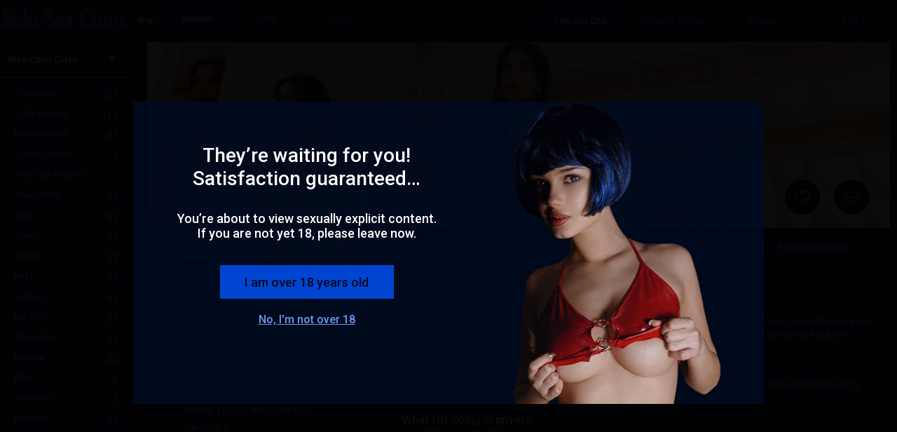

--- FILE ---
content_type: text/html; charset=utf-8
request_url: https://solosexcams.com/live-sex-chat/cam-girls/Hellen_Bells
body_size: 68114
content:

<!DOCTYPE html>
<html xml:lang="en-US" lang="en-US" dir="ltr">
<head><meta http-equiv="Content-Type" content="text/html; charset=utf-8" /><meta http-equiv="X-UA-Compatible" content="requiresActiveX=true" /><meta name="RATING" content="RTA-5042-1996-1400-1577-RTA" /><title>
	Hellen_Bells - Live Sex Chat - Cam Girls - solosexcams.com
</title><link rel="shortcut icon" type="image/ico" href="/favicon.ico" /><link href="//j0.wlmediahub.com/App_Themes/masterV2.min.css?v=1-20-26-v2&amp;s=638863509077394" type="text/css" rel="stylesheet" /><link href="//j0.wlmediahub.com/services/CssGenerator.ashx?page=/live-sex-chat&amp;portalid=1441&amp;v=1-20-26-v2" type="text/css" rel="stylesheet" /><link href="//j0.wlmediahub.com/services/wlcontent/PortalCustomColorsHandler.ashx?a=1&amp;portalid=-6572" type="text/css" rel="stylesheet" />
<link rel="alternate" hreflang="ar" href="https://solosexcams.com/sa/live-sex-chat/cam-girls/Hellen_Bells" />
<link rel="alternate" hreflang="de" href="https://solosexcams.com/de/live-sex-chat/cam-girls/Hellen_Bells" />
<link rel="alternate" hreflang="da" href="https://solosexcams.com/dk/live-sex-chat/cam-girls/Hellen_Bells" />
<link rel="alternate" hreflang="en" href="https://solosexcams.com/live-sex-chat/cam-girls/Hellen_Bells" />
<link rel="alternate" hreflang="es" href="https://solosexcams.com/es/live-sex-chat/cam-girls/Hellen_Bells" />
<link rel="alternate" hreflang="el" href="https://solosexcams.com/GR/live-sex-chat/cam-girls/Hellen_Bells" />
<link rel="alternate" hreflang="fr" href="https://solosexcams.com/fr/live-sex-chat/cam-girls/Hellen_Bells" />
<link rel="alternate" hreflang="fi" href="https://solosexcams.com/FI/live-sex-chat/cam-girls/Hellen_Bells" />
<link rel="alternate" hreflang="hi" href="https://solosexcams.com/hi/live-sex-chat/cam-girls/Hellen_Bells" />
<link rel="alternate" hreflang="it" href="https://solosexcams.com/it/live-sex-chat/cam-girls/Hellen_Bells" />
<link rel="alternate" hreflang="nn" href="https://solosexcams.com/no/live-sex-chat/cam-girls/Hellen_Bells" />
<link rel="alternate" hreflang="nl" href="https://solosexcams.com/NL/live-sex-chat/cam-girls/Hellen_Bells" />
<link rel="alternate" hreflang="pt" href="https://solosexcams.com/pt/live-sex-chat/cam-girls/Hellen_Bells" />
<link rel="alternate" hreflang="ru" href="https://solosexcams.com/ru/live-sex-chat/cam-girls/Hellen_Bells" />
<link rel="alternate" hreflang="se" href="https://solosexcams.com/se/live-sex-chat/cam-girls/Hellen_Bells" />
<link rel="alternate" hreflang="tr" href="https://solosexcams.com/tr/live-sex-chat/cam-girls/Hellen_Bells" />
<meta property="og:site_name" content="solosexcams.com" /><meta property="og:url" content="/live-sex-chat/Hellen_Bells" /><meta property="og:title" content="Hellen_Bells - Live Sex Chat - Cam Girls - solosexcams.com" /><meta property="og:image" content="//j0.wlmediahub.com/App_Themes/PrivateImages/solosexcams/2017_07_04_422_43_solosexcams.png?v=1-20-26-v2" /><meta property="og:description" content="I am an extrovert and very sensual I want to satisfy all your desires and fulfill all your fantasies&#59; you will never know unless you ask, and I don`t bite s" />


<div id="generalAppData" style="display: none"><span id="appdata_CDN">//j0.wlmediahub.com/</span></div>
<link rel="canonical" href="https://solosexcams.com/live-sex-chat/cam-girls/Hellen_Bells" /><meta name="description" content="I am an extrovert and very sensual I want to satisfy all your desires and fulfill all your fantasies&amp;#59; you will never know unless you ask, and I don`t bite s" /></head>
<body class="PC responsive BG-site wlg_uni_blu_blu en-US page_live-sex-chat wlg leftNavigation"  data-guest-id="0" data-guest-ispay="" data-guest-guid="1724a56f9d944e52b38919373cd4aa22" data-video-api="//j0.wlmediahub.com/App_Themes/api/htmplayer5/video-chat.js?v=1-20-26-v2">
    <script src="https://j0.wlmediahub.com/App_Themes/libs/jquery/1.10.2/jquery.min.js" type="text/javascript" ></script><script type='text/javascript'>if (typeof jQuery == 'undefined') { document.write(unescape("%3Cscript src='/scripts/jquery-1.10.2.min.js' type='text/javascript'%3E%3C/script%3E"));}</script>
    <div id="PortalTemplate" class="PaneTemplate userAnonymous">
        <form name="form1" method="post" id="form1">
<div>
<input type="hidden" name="__VIEWSTATE" id="__VIEWSTATE" value="" />
</div>

<div>

	<input type="hidden" name="__VIEWSTATEENCRYPTED" id="__VIEWSTATEENCRYPTED" value="" />
</div>
            <div id="TopBar" class="Pane PaneHeader fullWidthCssClass">
            
    <script type="text/javascript">
        var startOnload = true;
	
        document.getElementById('PortalTemplate').style.display = 'none';
	
        function blockUI() {

            if (!true)
                return;

            $.blockUI({
                message: $('#warning'),
                centerX: true,
                overlayCSS: { opacity: '0.95', cursor: 'default', 'z-index': '11000' },
                css: { top: '50%', left: '50%', 'z-index': '11001' }
            });
            $(".blockOverlay").addClass("blockOverlay1");
            document.getElementById('PortalTemplate').style.display = 'block';

            $('.blockMsg').addClass('over18');
        }

        function blockExternal() {
            if (!$.cookie('adult')) {
                blockUI();
            }
        }

        var cookieVal = true;

        $(document).ready(function () {

            // show welcome div if needed
            if ($("#welcomeDiv").length > 0) {
                $.blockUI(
                    {
                        message: $("#welcomeDiv"),
                        overlayCSS: { opacity: '0.1', cursor: 'default', 'z-index': '11000' },
                        css: { top: '40%', "text-align": 'center', 'z-index': '11001' }
                    });
                $("#welcomeDiv .startBtn, #welcomeDiv .closeWelcome").click(function () {
                    $.unblockUI();
                    $.cookie('welcomeDiv', "1", { path: '/' });
                    $("#welcomeDiv").remove();
                });
                return false;
            }
            // show tour div if needed
            if ($("#tourDiv").length > 0) {

                $("#tourDiv div#tour_step1").show();
                var steps = $("#tourDiv div[id^='tour_step']");
                var counter = 1;

                $("#tourDiv .nextBtn").click(function () {
                    steps.hide();
                    $("#tourDiv div#tour_step" + (++counter)).show();
                });

                $("#tourDiv .startBtn, #tourDiv .closeX").click(function () {
                    steps.hide();
                    $.cookie('welcomeDiv', "2", { path: '/' });
                });
            }

            $("#continueA").click(function (e) {
                e.preventDefault();
                $.cookie('adult', 'true', { path: '/' });
                //$("body,html").css("overflow", "");
                $.unblockUI();
                document.dispatchEvent(new CustomEvent("over18PopupClosed", {detail: {},}));
            });

            $("#exitA").click(function (e) {
                e.preventDefault();
                location.href = 'http://www.google.com';
            });

            if (startOnload && !$.cookie('adult')) {
                blockUI();
            } else if (!$.cookie('adult')) {
                $.cookie('adult', cookieVal, { path: '/' });
            } else {
                document.getElementById('PortalTemplate').style.display = 'block';
            }
            window.displayCampaignPopupLater = { o: "" };//Campaign

        });
    </script>


    <style>body .blockPage {margin: 0 !important;padding: 0 !important;}</style>
    <div class="popUp18Plus alphaC75 " id="warning" style="display: none">
        
            <img class="over18MainImage" src="//j0.wlmediahub.com/App_Themes/WLGenerator/imagesNeWLG/popImg/01.png?v=1-20-26-v2" alt="" />
        
        <div class="msgCnt txtD">
            <h2>They’re waiting for you! Satisfaction guaranteed…</h2>
<p>You’re about to view sexually explicit content. If you are not yet 18, please leave now.</p>

            <div class="iAmOver18Btn txtC  bgF" id="continueA">I am over 18 years old</div>
            <a href="javascript:void(0);" id="exitA" class="txtE txtD-hover">No, I'm not over 18</a>
        </div>
    </div>



<script>
    window.headerData = {
        isImlive: false,
        isImliveLang: false,
        colors: [{"Id":"colorA","Value":"0f1b33","Name":""},{"Id":"colorB","Value":"001d57","Name":""},{"Id":"colorC","Value":"000c24","Name":""},{"Id":"colorD","Value":"ffffff","Name":""},{"Id":"colorE","Value":"6898f7","Name":""},{"Id":"colorF","Value":"0055ff","Name":""},{"Id":"colorG","Value":"000000","Name":""},{"Id":"colorH","Value":"df0209","Name":""},{"Id":"colorI","Value":"357ab4","Name":""},{"Id":"colorJ","Value":"115f9f","Name":""}],
        unifiedUserAgent:{"User-Agent":"Mozilla/5.0 (Macintosh; Intel Mac OS X 10_15_7) AppleWebKit/537.36 (KHTML, like Gecko) Chrome/131.0.0.0 Safari/537.36; ClaudeBot/1.0; +claudebot@anthropic.com)"},
        cultureUrl: '/',
        guest: {
            guestSponsor: 0,
            isAgeApproved: true,
            isMember: false,
            id: 0,
            gender:1,
        },

    };
</script>



<div id="popupDivWrapper" style="display: none;">
    <div id="popupDivFrame">
        <div class="closeX"></div>
        <div id="divAssetContainer"></div>
    </div>
</div>
<div id="headerContainer" class="headerContain BG-site">
    <!-- #region Top Level Nav -->
    <div class="headerTopLevel">
        <div id="" class="topLeveLeftBtns">
            <div id="divLogo">
                
                
                    <a href="/">
                        <img src="//j0.wlmediahub.com/App_Themes/PrivateImages/solosexcams/2017_07_04_422_43_solosexcams.png?v=1-20-26-v2" alt="solosexcams.com" />
                    </a>
                
                
                
                
                
            </div>
            






    <div class="flagsContainer">
        <span class="CategoryArrow  fa fa-caret-down txtE"></span>
        <div class="currentCulture">
            <span class="txtD">Eng</span>
        </div>
        <div class="separator"></div>
    </div>

    <div id="langSelectPopup" style="display: none">
        <div class="langWrapper">
            <h2 class="txtF">Choose language:</h2>
            
                    <ul>
                
                    <li>
                        <a href="javascript:void(0)" class="txtE txtD-hover">العربية</a>
                        <input type="hidden" name="CountryID" value="/sa/live-sex-chat/cam-girls/Hellen_Bells" country="sa" data-extenallink="0" />
                        <input type="hidden" name="CultCode" value="ar-SA" />
                    </li>
                
                    <li>
                        <a href="javascript:void(0)" class="txtE txtD-hover">Deutsch</a>
                        <input type="hidden" name="CountryID" value="/de/live-sex-chat/cam-girls/Hellen_Bells" country="de" data-extenallink="0" />
                        <input type="hidden" name="CultCode" value="de-DE" />
                    </li>
                
                    <li>
                        <a href="javascript:void(0)" class="txtE txtD-hover">Dansk</a>
                        <input type="hidden" name="CountryID" value="/dk/live-sex-chat/cam-girls/Hellen_Bells" country="dk" data-extenallink="0" />
                        <input type="hidden" name="CultCode" value="da-DK" />
                    </li>
                
                    <li>
                        <a href="javascript:void(0)" class="txtE txtD-hover">Español</a>
                        <input type="hidden" name="CountryID" value="/es/live-sex-chat/cam-girls/Hellen_Bells" country="es" data-extenallink="0" />
                        <input type="hidden" name="CultCode" value="es-ES" />
                    </li>
                
                    <li>
                        <a href="javascript:void(0)" class="txtE txtD-hover">Ελληνικά</a>
                        <input type="hidden" name="CountryID" value="/GR/live-sex-chat/cam-girls/Hellen_Bells" country="GR" data-extenallink="0" />
                        <input type="hidden" name="CultCode" value="el-GR" />
                    </li>
                
                    <li>
                        <a href="javascript:void(0)" class="txtE txtD-hover">Français</a>
                        <input type="hidden" name="CountryID" value="/fr/live-sex-chat/cam-girls/Hellen_Bells" country="fr" data-extenallink="0" />
                        <input type="hidden" name="CultCode" value="fr-FR" />
                    </li>
                
                    <li>
                        <a href="javascript:void(0)" class="txtE txtD-hover">Suomi</a>
                        <input type="hidden" name="CountryID" value="/FI/live-sex-chat/cam-girls/Hellen_Bells" country="FI" data-extenallink="0" />
                        <input type="hidden" name="CultCode" value="fi-FI" />
                    </li>
                
                    <li>
                        <a href="javascript:void(0)" class="txtE txtD-hover">हिन्दी</a>
                        <input type="hidden" name="CountryID" value="/hi/live-sex-chat/cam-girls/Hellen_Bells" country="hi" data-extenallink="0" />
                        <input type="hidden" name="CultCode" value="hi-IN" />
                    </li>
                
                    <li>
                        <a href="javascript:void(0)" class="txtE txtD-hover">Italiano</a>
                        <input type="hidden" name="CountryID" value="/it/live-sex-chat/cam-girls/Hellen_Bells" country="it" data-extenallink="0" />
                        <input type="hidden" name="CultCode" value="it-IT" />
                    </li>
                
                    <li>
                        <a href="javascript:void(0)" class="txtE txtD-hover">Nynorsk</a>
                        <input type="hidden" name="CountryID" value="/no/live-sex-chat/cam-girls/Hellen_Bells" country="no" data-extenallink="0" />
                        <input type="hidden" name="CultCode" value="nn-NO" />
                    </li>
                
                    <li>
                        <a href="javascript:void(0)" class="txtE txtD-hover">Nederlands</a>
                        <input type="hidden" name="CountryID" value="/NL/live-sex-chat/cam-girls/Hellen_Bells" country="NL" data-extenallink="0" />
                        <input type="hidden" name="CultCode" value="nl-NL" />
                    </li>
                
                    <li>
                        <a href="javascript:void(0)" class="txtE txtD-hover">Português</a>
                        <input type="hidden" name="CountryID" value="/pt/live-sex-chat/cam-girls/Hellen_Bells" country="pt" data-extenallink="0" />
                        <input type="hidden" name="CultCode" value="pt-PT" />
                    </li>
                
                    <li>
                        <a href="javascript:void(0)" class="txtE txtD-hover">Русский</a>
                        <input type="hidden" name="CountryID" value="/ru/live-sex-chat/cam-girls/Hellen_Bells" country="ru" data-extenallink="0" />
                        <input type="hidden" name="CultCode" value="ru-RU" />
                    </li>
                
                    <li>
                        <a href="javascript:void(0)" class="txtE txtD-hover">Svenska</a>
                        <input type="hidden" name="CountryID" value="/se/live-sex-chat/cam-girls/Hellen_Bells" country="se" data-extenallink="0" />
                        <input type="hidden" name="CultCode" value="sv-SE" />
                    </li>
                
                    <li>
                        <a href="javascript:void(0)" class="txtE txtD-hover">Türkçe</a>
                        <input type="hidden" name="CountryID" value="/tr/live-sex-chat/cam-girls/Hellen_Bells" country="tr" data-extenallink="0" />
                        <input type="hidden" name="CultCode" value="tr-TR" />
                    </li>
                </ul>
        </div>
        <img src="//j0.wlmediahub.com/App_Themes/images/flags/hands-earth.png?v=1-20-26-v2" />
    </div>


            
            
<div id="genderFilterBtnContainer" data-role="collapsible" data-inset="false">
    <a id="womenGenderFilter" class="bgC txtE bgB-hover txtD-hover genderFilterCTA" href="" data-gender="1">Women</a>
     <a id="menGenderFilter" class="bgC txtE bgB-hover txtD-hover genderFilterCTA" href="" data-gender="2">Men</a>
     <a id="transGenderFilter" class="bgC txtE bgB-hover txtD-hover genderFilterCTA" href="" data-gender="3">Trans</a>
</div>
<input type="hidden" id="genderFilterParams" data-currgenderid="1"/>

        </div>
        
        <div class="topLeveRightBtns">
            
            
                <a href="/live-sex-chats" class="liveSexChatLinksCTA bgC topLevelCta btnCategoryList  bg-selected-hover txtE txtD-hover bgB-hover" data-linksdivid="liveSexChatLinks">Live Sex Chat</a>
                <a href="/recently-visited" class="bgC recentlyVisitedCTA topLevelCta  bgB-hover txtE txtD-hover " data-linksdivid="recentlyVistedLinks">Recently Visited</a>
                
                <a id="signUpPopup" href="#" class="bgC topLevelCta  bgB-hover txtE txtD-hover" data-linksdivid="">SignUp</a>
                <a href="#" id="loginPopup" class="bgC topLevelCta  bgB-hover txtE txtD-hover ">Log in</a>
            
            
            
        </div>
    </div>
    <!-- #endregion Top Level Nav -->
    
    <div id="popupBackdrop" class="popupContainer ">
        <!-- #endregion Lower Links -->
        <div id="popupContainer" class="popupContainer alphaC95 borderF borderThin"></div>
    </div>
    <input type="hidden" id="topNavParams"
        data-countertemplate="({0})"
        data-opensignuppop=""
        data-opencreditpop=""
        data-isresponsivepc="true"
        data-home-page-url="/live-sex-chats/"
        data-signuplocktext="<div class='lockText'>Complete the sign up, or Log Out to return to free live chat</div>"
        
        data-catcounterformat="{0} Online" />
</div>
<div id="moreNichesPopupWrapper" class="more-niches-overlay" style="display: none;">
    
    <div id="popupMoreNichesAndSearch" class="alphaC95 borderThin borderE">
        <div id="MoreNicheTab">
        </div>
        <span class="separateLines"></span>
        <div class="advancedSearchRegion txtD">
            <div>
                <b>Search</b>
                <span class="txtE">Search by model nickname or by Model description</span>
            </div>
            <div id="search-input-wrapper">
                <input type="text" value="" name="search" id="txtSearchTab" class="inputSearch" />
                <span class="submitSearch fa fa-search bgB-selected" aria-hidden="true"></span>
            </div>
            <div class="searchError txtH" style="display: none">
                <span class="errorhIcon fa fa-exclamation-triangle" aria-hidden="true"><span id="topnav-iconInnerBackground" class="bgD"></span></span>
                Please enter at least 3 letters.
            </div>
            <div class="divTryAdvancedSearch">
                <span class="txtD">Or try</span>
                <a class="advSearchLink bgB-selected txtD-selected" href="/advancesearch">Advanced Search</a>
            </div>
        </div>
    </div>
</div>
<div id="friendsAndRomancePopup" class="fmContainer friendsAndRomancePopup alphaC95 borderE fadeInRight txtD" style="display: none">
    <a id="closeX" class="closeX" href="#">+</a>
    <div class="fandmText txtD">
        <p>Please note that adult content and activities are not allowed in solosexcams Friends & Romance</p>
    </div>
    <a class="frp-close-btn closeX closePopUp  bgF txtG txtD-hover" href="#">Got it</a>
</div>




<div id="loginBoxWrapper" data-url="" class="Cwhite-popup mfp-with-anim mfp-hide " style="display: none;">
    <div id="loginBox">
        <div class="innerWrapper">

            
            <div id="loginCard" class="loginBox-card loginCard">
                <div class="loginHeader">
                    <p class="txtD"><span>Welcome</span> to solosexcams</p>
                </div>

                

                <div class="loginContent">

                    <div class="userNameWrapper">
                        <label class="txtD">Username :</label>
                        <input type="text" id="txtUserName" class="inputText txtD bgB borderThin borderAlphaF50-focus" maxlength="40" />
                    </div>
                    <div class=" passwordWrapper">
                        <label class="txtD">Password :</label>
                        <input autocomplete="on" type="password" id="txtPassword" class="txtD inputText bgB borderThin borderAlphaF50-focus" maxlength="64" />
                    </div>
                    <input type="button" id="btnLogin" class="inputText btnLogin txtC alphaF80 bgF-hover transition-bg05" value="Log in" />
                    <div id="divErrorMessage" class=" text-R" style="display: none;">

                        <span class="errorMessage-black" id="spanErrorMessage"></span>

                    </div>
                </div>
                <div class="loginFotter">
                    <a class="lnkForgotPassword txtE  txtD-hover " href="/faq">Forgot your login details?</a>
                </div>
            </div>

            
            <div id="forgotPasswordCard" class="loginBox-card forgotPasswordCard">
                

<div id="forgotPasswordBox" class="txtD">
    
    
        <div id="fpb-resetLoginDetails" style="display: block;">
            
            <p class="txtF fpb-resetLoginDetailsHeading">Reset your login details</p>

            
            <div class="fpb-divMessage">
                <p>Please type your email below.</p>
<p>A password reset email will be sent to your email address immediately.</p>
            </div>

            
            <div class="fpb-divEmail">
                <label class="fpb-lblEmail" for="fpb-txtRecoveryEmail">Email:</label>
                <input id="fpb-txtRecoveryEmail" class="txtD bgB borderThin borderB borderAlphaF50-focus" type="email" />
                <span id="fpb-spanInvalidEmailMessage" class="warningSign slideRight" style="display: none;">Please enter a valid e-mail address</span>
            </div>

            
            <input id="fpb-btnSendRecoveryEmail" class="bgF txtG" type="button" value="Send" disabled="disabled" />

            
            <div id="fpb-divStatusMessage" style="display: none">
                <p id="fpb-pStatusMessage" class="txtD"></p>
                <div id="fpb-pRetryMessage" class="txtE" style="display: none;">Didn't get the Email? <a class="fpb-refResend txtE txtD-hover" href="#">Resend password reset email</a></div>
            </div>

            <div class="fpb-loader" style="display: none;">
                <img src="//j0.wlmediahub.com/App_Themes/images/loader.gif?v=1-20-26-v2" />
            </div>
        </div>
    

    
    

    <input type="hidden" id="forgotPasswordParams" data-successmsg="We’ve sent an email to $email$. If for some reason you didn’t receive it, please contact &lt;a href=&quot;mailto:info@usersupportteam.com&quot; target=&quot;_blank&quot;&gt;Customer Support&lt;/a&gt;."
         />
</div>


            </div>
        </div>
        <a href="/faq" class="loginbox-customerSupport borderThin borderE txtE borderD-hover txtD-hover bgC">Need help? Customer support</a>
        
            <img class="mainBgImage" src="//j0.wlmediahub.com/App_Themes/WLGenerator/imagesNeWLG/popImg/01.png?v=1-20-26-v2" />
        

    </div>

    
    <div id="matrixInfoPopup" class="bgC" style="display: none;">
        <div class="matrixInfoPopupWrapper">
            <div class="PopupHeading txtD">We’ve updated our Matrix and Credit packages</div>
            <div class="infoPopupContent txtD">
                <div class="infoPopupTextWrapper">
                    <p class="infoPopupTextTop">Always striving to provide you with the best value and service.</p>
                    <p class="infoPopupText">
                        Effective today, we have restructured the Matrix of our packages to users worldwide.
                        <br>
                        The change comes into effect by raising the price of each package and accordingly increasing the Credits given. In some cases, the single Credit price went unchanged and in others, the price even decreased.
                    </p>
                    <p class="infoBottomText txtF">This change came as a result of various research conducted, intending to provide our valued clients with the best user experience.</p>
                    <div class="infoPopupBtn bgF txtC">got it</div>
                </div>
                <div class="infoPopupSvgWrapper">
                    <svg
                        width="304"
                        height="303"
                        viewBox="0 0 304 303"
                        fill="none"
                        xmlns="http://www.w3.org/2000/svg">
                        <g class="svg export">
                            <g id="Group 185">
                                <rect
                                    class="svgA"
                                    y="64.1705"
                                    width="139.641"
                                    height="229.073"
                                    rx="8"
                                    transform="rotate(-5 0 64.1705)" />
                                <rect
                                    class="svgF"
                                    x="31.3431"
                                    y="224.046"
                                    width="104.338"
                                    height="31.3799"
                                    rx="4"
                                    transform="rotate(-5 31.3431 224.046)" />
                                <g class="svgC">
                                    <path
                                        d="M50.3477 238.533L48.0642 238.733L47.942 237.476L49.8591 237.308C50.197 237.279 50.47 237.212 50.6783 237.107C50.8862 236.999 51.0357 236.857 51.127 236.681C51.2219 236.5 51.2587 236.288 51.2373 236.043C51.2131 235.767 51.1406 235.547 51.0198 235.386C50.9031 235.224 50.7315 235.114 50.5049 235.055C50.2824 234.997 50.0002 234.983 49.6583 235.013L48.3883 235.124L49.0406 242.579L47.2089 242.739L46.4311 233.849L49.5328 233.578C50.0497 233.533 50.516 233.541 50.9315 233.603C51.3512 233.665 51.7122 233.783 52.0146 233.957C52.317 234.132 52.5568 234.365 52.7341 234.657C52.9111 234.945 53.0177 235.297 53.054 235.712C53.0861 236.079 53.0322 236.424 52.8924 236.748C52.7566 237.071 52.5203 237.346 52.1832 237.573C51.8503 237.799 51.4018 237.947 50.8378 238.016L50.3477 238.533ZM50.6097 242.441L47.9049 242.678L48.4943 241.187L50.4847 241.013C50.8063 240.985 51.0643 240.911 51.259 240.791C51.4532 240.667 51.5914 240.512 51.6734 240.324C51.7554 240.137 51.7863 239.927 51.766 239.695C51.7432 239.434 51.6786 239.212 51.5723 239.029C51.4701 238.845 51.3189 238.71 51.1187 238.625C50.9181 238.536 50.6611 238.506 50.3477 238.533L48.5832 238.687L48.4854 237.429L50.6834 237.236L51.1479 237.694C51.6886 237.638 52.1325 237.696 52.4796 237.867C52.8305 238.033 53.095 238.266 53.273 238.566C53.4551 238.866 53.5618 239.195 53.5931 239.553C53.643 240.123 53.5609 240.614 53.3467 241.027C53.1323 241.435 52.7934 241.758 52.3302 241.996C51.8711 242.233 51.2976 242.381 50.6097 242.441Z" />
                                    <path
                                        d="M59.3261 232.721L61.1517 232.561L61.6655 238.435C61.7254 239.119 61.6292 239.707 61.3771 240.201C61.1291 240.695 60.7589 241.082 60.2667 241.363C59.7786 241.643 59.2028 241.813 58.5393 241.871C57.8758 241.929 57.2753 241.862 56.7377 241.671C56.2042 241.48 55.7704 241.163 55.4364 240.721C55.1064 240.278 54.9115 239.715 54.8517 239.031L54.3378 233.157L56.1695 232.997L56.6834 238.871C56.7183 239.27 56.8099 239.59 56.9581 239.831C57.1064 240.072 57.3037 240.242 57.5501 240.339C57.8006 240.436 58.0887 240.47 58.4143 240.442C58.7481 240.413 59.0258 240.329 59.2475 240.191C59.4732 240.052 59.6361 239.851 59.7362 239.588C59.8403 239.325 59.8749 238.993 59.84 238.595L59.3261 232.721Z" />
                                    <path
                                        d="M63.8808 232.323L66.0916 236.214L67.593 231.998L69.5895 231.823L67.1596 237.733L67.4427 240.969L65.5866 241.131L65.3035 237.895L61.8782 232.498L63.8808 232.323Z" />
                                    <path
                                        d="M79.1883 236.97L81.0138 236.81C81.0295 237.411 80.9112 237.957 80.6587 238.447C80.4103 238.936 80.037 239.334 79.5388 239.64C79.0446 239.945 78.4333 240.13 77.7047 240.194C77.1348 240.244 76.6154 240.191 76.1465 240.035C75.6773 239.875 75.2656 239.624 74.9117 239.282C74.5618 238.939 74.2804 238.512 74.0676 238.002C73.8548 237.491 73.7199 236.911 73.6629 236.259L73.6089 235.643C73.552 234.991 73.586 234.396 73.711 233.856C73.8397 233.311 74.0487 232.84 74.3378 232.441C74.6311 232.042 74.9949 231.723 75.4292 231.484C75.8636 231.245 76.3596 231.102 76.9172 231.053C77.658 230.988 78.2946 231.068 78.8269 231.292C79.3633 231.516 79.7925 231.851 80.1147 232.299C80.4409 232.746 80.6589 233.268 80.7686 233.866L78.9369 234.026C78.8852 233.67 78.7875 233.373 78.6436 233.135C78.4994 232.893 78.2977 232.72 78.0383 232.616C77.7827 232.507 77.4514 232.47 77.0444 232.506C76.7391 232.533 76.4774 232.613 76.2595 232.747C76.0415 232.881 75.8653 233.071 75.731 233.316C75.5966 233.562 75.5062 233.865 75.4599 234.226C75.4172 234.582 75.4166 234.996 75.4579 235.469L75.5129 236.098C75.5531 236.557 75.6232 236.959 75.723 237.303C75.8224 237.643 75.9539 237.927 76.1174 238.155C76.2846 238.378 76.4875 238.541 76.7261 238.643C76.9684 238.741 77.2524 238.775 77.5781 238.747C77.9607 238.713 78.2708 238.625 78.5084 238.481C78.746 238.337 78.9194 238.139 79.0287 237.888C79.142 237.636 79.1952 237.33 79.1883 236.97Z" />
                                    <path
                                        d="M81.6969 230.764L85.0122 230.474C85.692 230.414 86.285 230.465 86.7912 230.626C87.3015 230.786 87.7064 231.054 88.0059 231.43C88.3054 231.806 88.4806 232.285 88.5315 232.867C88.5732 233.343 88.5275 233.759 88.3946 234.115C88.2655 234.467 88.0643 234.77 87.7912 235.023C87.5218 235.272 87.1976 235.481 86.8186 235.65L86.2652 236.006L83.3834 236.258L83.2462 234.83L85.3893 234.643C85.7108 234.615 85.9724 234.534 86.1741 234.402C86.3758 234.269 86.5207 234.097 86.6087 233.884C86.7008 233.671 86.7351 233.43 86.7116 233.161C86.6867 232.876 86.6122 232.635 86.4882 232.436C86.3642 232.238 86.1895 232.093 85.9642 232.002C85.7389 231.911 85.4634 231.88 85.1377 231.909L83.6541 232.038L84.3063 239.493L82.4746 239.654L81.6969 230.764ZM87.4446 239.219L85.0708 235.434L87.0052 235.252L89.397 238.962L89.4044 239.047L87.4446 239.219Z" />
                                    <path
                                        d="M96.3253 237.002L96.4503 238.431L91.7185 238.845L91.5935 237.416L96.3253 237.002ZM91.5391 229.903L92.3168 238.792L90.4851 238.953L89.7074 230.063L91.5391 229.903ZM95.3726 233.216L95.4944 234.608L91.3793 234.968L91.2575 233.576L95.3726 233.216ZM95.6664 229.542L95.7919 230.976L91.0662 231.39L90.9407 229.955L95.6664 229.542Z" />
                                    <path
                                        d="M100.248 238.099L98.3125 238.268L98.1997 236.838L100.123 236.67C100.603 236.628 100.999 236.485 101.31 236.24C101.62 235.991 101.84 235.65 101.971 235.216C102.105 234.782 102.146 234.268 102.094 233.674L102.056 233.24C102.016 232.784 101.932 232.387 101.804 232.05C101.68 231.712 101.515 231.434 101.307 231.214C101.099 230.994 100.853 230.837 100.57 230.743C100.287 230.645 99.9682 230.611 99.614 230.642L97.6236 230.816L97.4981 229.381L99.4885 229.207C100.083 229.155 100.635 229.21 101.145 229.37C101.659 229.526 102.114 229.775 102.509 230.118C102.904 230.461 103.222 230.884 103.463 231.388C103.708 231.888 103.858 232.455 103.913 233.09L103.95 233.511C104.005 234.142 103.956 234.727 103.802 235.265C103.652 235.803 103.413 236.275 103.083 236.682C102.757 237.083 102.353 237.408 101.87 237.655C101.391 237.898 100.85 238.046 100.248 238.099ZM98.5727 229.287L99.3504 238.177L97.5187 238.337L96.741 229.448L98.5727 229.287Z" />
                                    <path
                                        d="M106.821 228.566L107.599 237.455L105.773 237.615L104.996 228.725L106.821 228.566Z" />
                                    <path
                                        d="M112.329 228.084L113.106 236.974L111.281 237.133L110.503 228.244L112.329 228.084ZM115.064 227.845L115.189 229.279L107.936 229.914L107.81 228.479L115.064 227.845Z" />
                                    <path
                                        d="M121.212 233.92C121.199 233.762 121.162 233.621 121.102 233.499C121.046 233.373 120.95 233.263 120.814 233.168C120.679 233.069 120.492 232.977 120.255 232.891C120.018 232.805 119.713 232.721 119.341 232.638C118.926 232.543 118.531 232.43 118.154 232.299C117.782 232.168 117.448 232.006 117.152 231.815C116.86 231.619 116.622 231.383 116.438 231.108C116.258 230.833 116.152 230.504 116.118 230.121C116.086 229.751 116.138 229.408 116.274 229.092C116.41 228.773 116.615 228.492 116.89 228.251C117.163 228.005 117.495 227.806 117.883 227.653C118.276 227.5 118.712 227.402 119.193 227.36C119.848 227.303 120.43 227.371 120.939 227.564C121.448 227.758 121.855 228.048 122.16 228.436C122.469 228.823 122.646 229.281 122.692 229.81L120.873 229.97C120.85 229.709 120.775 229.486 120.648 229.3C120.525 229.11 120.348 228.968 120.119 228.873C119.893 228.778 119.615 228.745 119.286 228.773C118.968 228.801 118.708 228.873 118.505 228.989C118.301 229.102 118.154 229.244 118.062 229.416C117.97 229.584 117.933 229.767 117.95 229.967C117.964 230.117 118.012 230.251 118.096 230.366C118.184 230.482 118.308 230.586 118.468 230.678C118.628 230.771 118.822 230.854 119.05 230.929C119.278 231.003 119.54 231.073 119.837 231.137C120.334 231.241 120.774 231.369 121.156 231.52C121.543 231.671 121.87 231.849 122.138 232.055C122.406 232.261 122.616 232.504 122.768 232.782C122.919 233.059 123.011 233.382 123.043 233.748C123.077 234.135 123.032 234.487 122.908 234.806C122.784 235.124 122.589 235.402 122.322 235.638C122.056 235.875 121.73 236.065 121.345 236.21C120.96 236.354 120.523 236.448 120.035 236.491C119.595 236.529 119.156 236.51 118.719 236.433C118.281 236.353 117.877 236.21 117.506 236.004C117.14 235.798 116.837 235.521 116.597 235.173C116.357 234.825 116.216 234.401 116.172 233.9L118.01 233.739C118.034 234.016 118.097 234.246 118.199 234.43C118.302 234.614 118.435 234.758 118.6 234.863C118.769 234.967 118.964 235.036 119.184 235.07C119.409 235.104 119.651 235.109 119.912 235.086C120.229 235.058 120.486 234.991 120.681 234.884C120.881 234.776 121.023 234.638 121.107 234.471C121.195 234.303 121.23 234.12 121.212 233.92Z" />
                                </g>
                                <g class="svgD">
                                    <path
                                        fill-rule="evenodd"
                                        clip-rule="evenodd"
                                        d="M75.5876 131.188C74.9402 131.245 74.4613 131.816 74.5179 132.463L74.7572 135.198L72.0219 135.438C71.3745 135.494 70.8956 136.065 70.9522 136.712C71.0089 137.36 71.5796 137.839 72.2271 137.782L74.9624 137.543L75.2017 140.278C75.2583 140.925 75.8291 141.404 76.4765 141.348C77.1239 141.291 77.6028 140.72 77.5462 140.073L77.3069 137.338L80.0422 137.098C80.5526 137.054 80.9583 136.69 81.0794 136.22L81.2151 136.208L81.1467 135.427L81.011 135.439C80.8103 134.997 80.3475 134.709 79.8371 134.754L77.1018 134.993L76.8625 132.258C76.8058 131.61 76.2351 131.131 75.5876 131.188ZM28.5496 210.116L28.3136 210.864C28.4091 210.894 28.512 210.906 28.6179 210.897L30.204 210.758L30.1356 209.977L28.5496 210.115L28.4128 208.552L27.6313 208.621L27.7681 210.184C27.7773 210.29 27.8073 210.389 27.8535 210.478L28.5496 210.115L28.5496 210.116ZM134.812 200.819L134.881 201.6L136.467 201.461C136.573 201.452 136.672 201.422 136.761 201.376L136.398 200.68L136.399 200.68L137.147 200.916C137.177 200.82 137.189 200.717 137.18 200.611L137.043 199.048L136.262 199.117L136.398 200.68L134.812 200.819ZM130.518 133.47L131.3 133.401L131.163 131.838C131.154 131.732 131.124 131.633 131.077 131.544L130.382 131.907L130.381 131.907L130.617 131.158C130.522 131.128 130.419 131.116 130.313 131.125L128.727 131.264L128.795 132.046L130.381 131.907L130.518 133.47ZM22.4643 140.561L24.0503 140.422L24.1187 141.204L22.5327 141.342L22.5326 141.341L22.1704 140.646C22.2592 140.6 22.3584 140.57 22.4643 140.561ZM22.5327 141.342L21.7843 141.106C21.7542 141.202 21.7419 141.305 21.7512 141.411L21.8879 142.974L22.6695 142.905L22.5327 141.342ZM28.1393 205.426L27.3578 205.495L27.0843 202.369L27.8658 202.3L28.1393 205.426ZM27.5923 199.174L26.8108 199.243L26.5373 196.117L27.3189 196.048L27.5923 199.174ZM27.0454 192.922L26.2638 192.99L25.9904 189.864L26.7719 189.796L27.0454 192.922ZM26.4984 186.67L25.7169 186.738L25.4434 183.612L26.2249 183.544L26.4984 186.67ZM25.9514 180.418L25.1699 180.486L24.8964 177.36L25.6779 177.292L25.9514 180.418ZM25.4044 174.166L24.6229 174.234L24.3494 171.108L25.1309 171.04L25.4044 174.166ZM24.8574 167.914L24.0759 167.982L23.8024 164.856L24.5839 164.788L24.8574 167.914ZM24.3104 161.662L23.5289 161.73L23.2554 158.604L24.0369 158.536L24.3104 161.662ZM23.7634 155.41L22.9819 155.478L22.7084 152.352L23.4899 152.283L23.7634 155.41ZM23.2164 149.157L22.4349 149.226L22.1614 146.1L22.943 146.031L23.2164 149.157ZM27.2907 140.926L27.2224 140.145L30.3944 139.867L30.4628 140.649L27.2907 140.926ZM33.6348 140.371L33.5664 139.589L36.7384 139.312L36.8068 140.093L33.6348 140.371ZM39.9788 139.816L39.9105 139.034L43.0825 138.757L43.1508 139.538L39.9788 139.816ZM46.3229 139.261L46.2545 138.479L49.4265 138.202L49.4949 138.983L46.3229 139.261ZM52.6669 138.706L52.5985 137.924L55.7706 137.647L55.8389 138.428L52.6669 138.706ZM59.011 138.151L58.9426 137.369L62.1146 137.092L62.183 137.873L59.011 138.151ZM65.355 137.596L65.2866 136.814L68.4586 136.537L68.527 137.318L65.355 137.596ZM84.3871 135.931L84.3187 135.149L87.4908 134.872L87.5591 135.653L84.3871 135.931ZM90.7312 135.376L90.6628 134.594L93.8348 134.317L93.9032 135.098L90.7312 135.376ZM97.0752 134.821L97.0068 134.039L100.179 133.762L100.247 134.543L97.0752 134.821ZM103.419 134.266L103.351 133.484L106.523 133.207L106.591 133.988L103.419 134.266ZM109.763 133.711L109.695 132.929L112.867 132.652L112.935 133.433L109.763 133.711ZM116.107 133.156L116.039 132.374L119.211 132.097L119.279 132.878L116.107 133.156ZM122.451 132.601L122.383 131.819L125.555 131.542L125.623 132.323L122.451 132.601ZM130.792 136.596L131.573 136.527L131.847 139.654L131.065 139.722L130.792 136.596ZM131.339 142.848L132.12 142.78L132.394 145.906L131.612 145.974L131.339 142.848ZM131.886 149.1L132.667 149.032L132.941 152.158L132.159 152.226L131.886 149.1ZM132.433 155.352L133.214 155.284L133.488 158.41L132.706 158.478L132.433 155.352ZM132.98 161.604L133.761 161.536L134.035 164.662L133.253 164.73L132.98 161.604ZM133.527 167.856L134.308 167.788L134.582 170.914L133.8 170.982L133.527 167.856ZM134.074 174.108L134.855 174.04L135.129 177.166L134.347 177.234L134.074 174.108ZM134.621 180.361L135.402 180.292L135.676 183.418L134.894 183.487L134.621 180.361ZM135.168 186.613L135.949 186.544L136.223 189.67L135.441 189.739L135.168 186.613ZM135.715 192.865L136.496 192.796L136.77 195.922L135.988 195.991L135.715 192.865ZM131.64 201.096L131.709 201.878L128.537 202.155L128.468 201.374L131.64 201.096ZM125.296 201.651L125.365 202.433L122.193 202.71L122.124 201.929L125.296 201.651ZM118.952 202.206L119.021 202.988L115.849 203.265L115.78 202.484L118.952 202.206ZM112.608 202.761L112.677 203.543L109.504 203.82L109.436 203.039L112.608 202.761ZM106.264 203.316L106.332 204.098L103.16 204.375L103.092 203.594L106.264 203.316ZM99.9201 203.871L99.9884 204.653L96.8164 204.93L96.748 204.149L99.9201 203.871ZM93.576 204.426L93.6444 205.208L90.4724 205.485L90.404 204.704L93.576 204.426ZM87.232 204.981L87.3003 205.763L84.1283 206.04L84.06 205.259L87.232 204.981ZM80.8879 205.536L80.9563 206.318L77.7843 206.595L77.7159 205.814L80.8879 205.536ZM74.5439 206.091L74.6123 206.873L71.4402 207.15L71.3719 206.369L74.5439 206.091ZM68.1999 206.646L68.2682 207.428L65.0962 207.705L65.0278 206.924L68.1999 206.646ZM61.8558 207.201L61.9242 207.983L58.7522 208.261L58.6838 207.479L61.8558 207.201ZM55.5118 207.757L55.5801 208.538L52.4081 208.816L52.3397 208.034L55.5118 207.757ZM49.1677 208.312L49.2361 209.093L46.0641 209.371L45.9957 208.589L49.1677 208.312ZM42.8237 208.867L42.8921 209.648L39.72 209.926L39.6517 209.144L42.8237 208.867ZM36.4796 209.422L36.548 210.203L33.376 210.481L33.3076 209.699L36.4796 209.422Z" />
                                    <path
                                        fill-rule="evenodd"
                                        clip-rule="evenodd"
                                        d="M75.5876 131.188C74.9402 131.245 74.4613 131.816 74.5179 132.463L74.7572 135.198L72.0219 135.438C71.3745 135.494 70.8956 136.065 70.9522 136.712C71.0089 137.36 71.5796 137.839 72.2271 137.782L74.9624 137.543L75.2017 140.278C75.2583 140.925 75.8291 141.404 76.4765 141.348C77.1239 141.291 77.6028 140.72 77.5462 140.073L77.3069 137.338L80.0422 137.098C80.5526 137.054 80.9583 136.69 81.0794 136.22L81.2151 136.208L81.1467 135.427L81.011 135.439C80.8103 134.997 80.3475 134.709 79.8371 134.754L77.1018 134.993L76.8625 132.258C76.8058 131.61 76.2351 131.131 75.5876 131.188ZM28.5496 210.116L28.3136 210.864C28.4091 210.894 28.512 210.906 28.6179 210.897L30.204 210.758L30.1356 209.977L28.5496 210.115L28.4128 208.552L27.6313 208.621L27.7681 210.184C27.7773 210.29 27.8073 210.389 27.8535 210.478L28.5496 210.115L28.5496 210.116ZM134.812 200.819L134.881 201.6L136.467 201.461C136.573 201.452 136.672 201.422 136.761 201.376L136.398 200.68L136.399 200.68L137.147 200.916C137.177 200.82 137.189 200.717 137.18 200.611L137.043 199.048L136.262 199.117L136.398 200.68L134.812 200.819ZM130.518 133.47L131.3 133.401L131.163 131.838C131.154 131.732 131.124 131.633 131.077 131.544L130.382 131.907L130.381 131.907L130.617 131.158C130.522 131.128 130.419 131.116 130.313 131.125L128.727 131.264L128.795 132.046L130.381 131.907L130.518 133.47ZM22.4643 140.561L24.0503 140.422L24.1187 141.204L22.5327 141.342L22.5326 141.341L22.1704 140.646C22.2592 140.6 22.3584 140.57 22.4643 140.561ZM22.5327 141.342L21.7843 141.106C21.7542 141.202 21.7419 141.305 21.7512 141.411L21.8879 142.974L22.6695 142.905L22.5327 141.342ZM28.1393 205.426L27.3578 205.495L27.0843 202.369L27.8658 202.3L28.1393 205.426ZM27.5923 199.174L26.8108 199.243L26.5373 196.117L27.3189 196.048L27.5923 199.174ZM27.0454 192.922L26.2638 192.99L25.9904 189.864L26.7719 189.796L27.0454 192.922ZM26.4984 186.67L25.7169 186.738L25.4434 183.612L26.2249 183.544L26.4984 186.67ZM25.9514 180.418L25.1699 180.486L24.8964 177.36L25.6779 177.292L25.9514 180.418ZM25.4044 174.166L24.6229 174.234L24.3494 171.108L25.1309 171.04L25.4044 174.166ZM24.8574 167.914L24.0759 167.982L23.8024 164.856L24.5839 164.788L24.8574 167.914ZM24.3104 161.662L23.5289 161.73L23.2554 158.604L24.0369 158.536L24.3104 161.662ZM23.7634 155.41L22.9819 155.478L22.7084 152.352L23.4899 152.283L23.7634 155.41ZM23.2164 149.157L22.4349 149.226L22.1614 146.1L22.943 146.031L23.2164 149.157ZM27.2907 140.926L27.2224 140.145L30.3944 139.867L30.4628 140.649L27.2907 140.926ZM33.6348 140.371L33.5664 139.589L36.7384 139.312L36.8068 140.093L33.6348 140.371ZM39.9788 139.816L39.9105 139.034L43.0825 138.757L43.1508 139.538L39.9788 139.816ZM46.3229 139.261L46.2545 138.479L49.4265 138.202L49.4949 138.983L46.3229 139.261ZM52.6669 138.706L52.5985 137.924L55.7706 137.647L55.8389 138.428L52.6669 138.706ZM59.011 138.151L58.9426 137.369L62.1146 137.092L62.183 137.873L59.011 138.151ZM65.355 137.596L65.2866 136.814L68.4586 136.537L68.527 137.318L65.355 137.596ZM84.3871 135.931L84.3187 135.149L87.4908 134.872L87.5591 135.653L84.3871 135.931ZM90.7312 135.376L90.6628 134.594L93.8348 134.317L93.9032 135.098L90.7312 135.376ZM97.0752 134.821L97.0068 134.039L100.179 133.762L100.247 134.543L97.0752 134.821ZM103.419 134.266L103.351 133.484L106.523 133.207L106.591 133.988L103.419 134.266ZM109.763 133.711L109.695 132.929L112.867 132.652L112.935 133.433L109.763 133.711ZM116.107 133.156L116.039 132.374L119.211 132.097L119.279 132.878L116.107 133.156ZM122.451 132.601L122.383 131.819L125.555 131.542L125.623 132.323L122.451 132.601ZM130.792 136.596L131.573 136.527L131.847 139.654L131.065 139.722L130.792 136.596ZM131.339 142.848L132.12 142.78L132.394 145.906L131.612 145.974L131.339 142.848ZM131.886 149.1L132.667 149.032L132.941 152.158L132.159 152.226L131.886 149.1ZM132.433 155.352L133.214 155.284L133.488 158.41L132.706 158.478L132.433 155.352ZM132.98 161.604L133.761 161.536L134.035 164.662L133.253 164.73L132.98 161.604ZM133.527 167.856L134.308 167.788L134.582 170.914L133.8 170.982L133.527 167.856ZM134.074 174.108L134.855 174.04L135.129 177.166L134.347 177.234L134.074 174.108ZM134.621 180.361L135.402 180.292L135.676 183.418L134.894 183.487L134.621 180.361ZM135.168 186.613L135.949 186.544L136.223 189.67L135.441 189.739L135.168 186.613ZM135.715 192.865L136.496 192.796L136.77 195.922L135.988 195.991L135.715 192.865ZM131.64 201.096L131.709 201.878L128.537 202.155L128.468 201.374L131.64 201.096ZM125.296 201.651L125.365 202.433L122.193 202.71L122.124 201.929L125.296 201.651ZM118.952 202.206L119.021 202.988L115.849 203.265L115.78 202.484L118.952 202.206ZM112.608 202.761L112.677 203.543L109.504 203.82L109.436 203.039L112.608 202.761ZM106.264 203.316L106.332 204.098L103.16 204.375L103.092 203.594L106.264 203.316ZM99.9201 203.871L99.9884 204.653L96.8164 204.93L96.748 204.149L99.9201 203.871ZM93.576 204.426L93.6444 205.208L90.4724 205.485L90.404 204.704L93.576 204.426ZM87.232 204.981L87.3003 205.763L84.1283 206.04L84.06 205.259L87.232 204.981ZM80.8879 205.536L80.9563 206.318L77.7843 206.595L77.7159 205.814L80.8879 205.536ZM74.5439 206.091L74.6123 206.873L71.4402 207.15L71.3719 206.369L74.5439 206.091ZM68.1999 206.646L68.2682 207.428L65.0962 207.705L65.0278 206.924L68.1999 206.646ZM61.8558 207.201L61.9242 207.983L58.7522 208.261L58.6838 207.479L61.8558 207.201ZM55.5118 207.757L55.5801 208.538L52.4081 208.816L52.3397 208.034L55.5118 207.757ZM49.1677 208.312L49.2361 209.093L46.0641 209.371L45.9957 208.589L49.1677 208.312ZM42.8237 208.867L42.8921 209.648L39.72 209.926L39.6517 209.144L42.8237 208.867ZM36.4796 209.422L36.548 210.203L33.376 210.481L33.3076 209.699L36.4796 209.422Z"
                                        fill="url(#paint0_linear_4794_42687)" />
                                </g>
                                <rect
                                    class="svgA"
                                    x="58.785"
                                    y="132.658"
                                    width="34.5179"
                                    height="10.1985"
                                    transform="rotate(-5 58.785 132.658)" />
                                <g class="svgD">
                                    <path
                                        fill-rule="evenodd"
                                        clip-rule="evenodd"
                                        d="M80.4834 84.716L80.8873 89.3318C81.0625 91.3344 81 93.081 80.6997 94.5715C80.3984 96.0498 79.8853 97.2882 79.1606 98.2868C78.447 99.2721 77.5599 100.033 76.4994 100.568C75.4388 101.104 74.237 101.431 72.8937 101.548C71.8192 101.642 70.8061 101.596 69.8545 101.408C68.9019 101.208 68.0275 100.848 67.2314 100.327C66.4474 99.8051 65.7478 99.1219 65.1325 98.2775C64.5284 97.4198 64.0314 96.3805 63.6416 95.1595C63.2518 93.9385 62.9864 92.5221 62.8453 90.9103L62.4415 86.2945C62.2663 84.2918 62.3299 82.5575 62.6323 81.0914C62.9458 79.612 63.4594 78.3797 64.173 77.3944C64.8988 76.408 65.7925 75.6531 66.8541 75.1296C67.9147 74.5938 69.1165 74.2672 70.4598 74.1497C71.5343 74.0557 72.5418 74.109 73.4822 74.3097C74.4338 74.4972 75.3071 74.8453 76.1022 75.3541C76.8973 75.8628 77.5969 76.546 78.201 77.4037C78.8041 78.2492 79.3006 79.2824 79.6904 80.5034C80.0791 81.7121 80.3435 83.1163 80.4834 84.716ZM75.6546 90.491L75.1274 84.4648C75.043 83.5001 74.9144 82.6623 74.7414 81.9515C74.5807 81.2396 74.3746 80.6424 74.1233 80.1599C73.8708 79.6652 73.578 79.2724 73.245 78.9816C72.9119 78.6909 72.5436 78.4893 72.14 78.3769C71.7365 78.2646 71.2966 78.2293 70.8203 78.2709C70.222 78.3233 69.7009 78.4857 69.2572 78.7584C68.8257 79.0299 68.4736 79.436 68.201 79.9766C67.9273 80.5051 67.7419 81.198 67.6446 82.0556C67.5585 82.8998 67.5678 83.9203 67.6725 85.117L68.1997 91.1432C68.2841 92.1078 68.4072 92.9522 68.569 93.6764C68.743 94.3994 68.9568 95.0144 69.2103 95.5213C69.475 96.015 69.7683 96.4138 70.0902 96.7179C70.4233 97.0087 70.7916 97.2102 71.1951 97.3226C71.6109 97.4338 72.0569 97.4686 72.5332 97.427C73.1193 97.3757 73.6281 97.2143 74.0596 96.9428C74.5023 96.6579 74.8599 96.2452 75.1326 95.7046C75.4163 95.1506 75.6007 94.4454 75.6857 93.589C75.7708 92.7325 75.7604 91.6999 75.6546 90.491ZM52.8847 76.0011L55.2227 102.725L49.9475 103.187L48.1415 82.5437L41.9802 85.113L41.6164 80.9551L52.3168 76.0507L52.8847 76.0011ZM102.428 87.4472L102.024 82.8314C101.884 81.2318 101.62 79.8276 101.231 78.6188C100.841 77.3979 100.345 76.3646 99.7415 75.5192C99.1373 74.6615 98.4377 73.9783 97.6426 73.4695C96.8475 72.9608 95.9742 72.6126 95.0227 72.4252C94.0823 72.2245 93.0748 72.1711 92.0002 72.2651C90.657 72.3826 89.4551 72.7093 88.3945 73.245C87.3329 73.7686 86.4392 74.5235 85.7134 75.5099C84.9998 76.4951 84.4862 77.7275 84.1727 79.2068C83.8703 80.6729 83.8067 82.4073 83.9819 84.4099L84.3858 89.0257C84.5268 90.6376 84.7922 92.054 85.182 93.275C85.5719 94.4959 86.0688 95.5353 86.673 96.3929C87.2883 97.2373 87.9879 97.9206 88.7718 98.4426C89.568 98.9636 90.4424 99.3239 91.395 99.5235C92.3465 99.711 93.3596 99.7577 94.4342 99.6637C95.7774 99.5462 96.9793 99.2195 98.0398 98.6838C99.1004 98.148 99.9874 97.3875 100.701 96.4023C101.426 95.4037 101.939 94.1653 102.24 92.687C102.54 91.1964 102.603 89.4499 102.428 87.4472ZM96.6679 82.5802L97.1951 88.6064C97.3008 89.8153 97.3112 90.848 97.2262 91.7044C97.1411 92.5609 96.9568 93.2661 96.673 93.82C96.4004 94.3607 96.0427 94.7734 95.6001 95.0582C95.1686 95.3298 94.6597 95.4912 94.0736 95.5424C93.5974 95.5841 93.1514 95.5493 92.7356 95.438C92.332 95.3257 91.9637 95.1241 91.6306 94.8333C91.3087 94.5293 91.0154 94.1304 90.7508 93.6368C90.4972 93.1299 90.2835 92.5149 90.1095 91.7918C89.9477 91.0677 89.8246 90.2233 89.7402 89.2586L89.213 83.2324C89.1083 82.0357 89.099 81.0153 89.1851 80.171C89.2823 79.3135 89.4678 78.6205 89.7415 78.0921C90.0141 77.5514 90.3661 77.1454 90.7977 76.8738C91.2414 76.6012 91.7624 76.4387 92.3608 76.3864C92.837 76.3447 93.2769 76.3801 93.6805 76.4924C94.0841 76.6047 94.4524 76.8063 94.7854 77.0971C95.1185 77.3879 95.4112 77.7806 95.6637 78.2753C95.9151 78.7578 96.1211 79.355 96.2819 80.0669C96.4548 80.7778 96.5835 81.6155 96.6679 82.5802ZM54.6299 117.751L53.5309 117.847C53.5039 118.242 53.4301 118.585 53.3095 118.876C53.1926 119.167 53.0015 119.399 52.7359 119.572C52.4704 119.746 52.1029 119.853 51.6335 119.894C51.2634 119.926 50.9362 119.878 50.6519 119.749C50.3673 119.616 50.1253 119.422 49.9261 119.166C49.7269 118.911 49.5677 118.608 49.4485 118.257C49.3332 117.905 49.2576 117.525 49.2219 117.117L49.1483 116.276C49.1096 115.833 49.1221 115.426 49.1857 115.055C49.2494 114.684 49.3634 114.361 49.5277 114.085C49.6958 113.809 49.9129 113.588 50.1792 113.423C50.4492 113.257 50.7693 113.158 51.1394 113.125C51.5706 113.088 51.9265 113.133 52.2069 113.263C52.4874 113.392 52.7125 113.591 52.8822 113.861C53.0516 114.127 53.18 114.452 53.2675 114.837L54.3665 114.74C54.2612 114.196 54.0682 113.726 53.7876 113.332C53.5105 112.933 53.1441 112.635 52.6883 112.436C52.2326 112.237 51.6899 112.166 51.0603 112.221C50.5451 112.266 50.0895 112.398 49.6934 112.617C49.2973 112.837 48.9672 113.129 48.7031 113.494C48.4428 113.859 48.2553 114.287 48.1405 114.778C48.0293 115.264 47.9992 115.799 48.0503 116.383L48.1229 117.213C48.174 117.797 48.2967 118.321 48.4911 118.784C48.689 119.244 48.9458 119.631 49.2617 119.946C49.5773 120.256 49.9416 120.486 50.3544 120.634C50.7711 120.782 51.2237 120.835 51.7122 120.792C52.38 120.734 52.9266 120.565 53.352 120.286C53.7771 120.002 54.0936 119.642 54.3014 119.205C54.5092 118.767 54.6187 118.283 54.6299 117.751ZM59.8037 111.571L57.0448 111.813L57.7739 120.147L58.8786 120.05L58.5832 116.673L60.5382 116.502L62.645 119.721L63.8241 119.617L63.8181 119.549L61.5508 116.181C61.7994 116.06 62.0174 115.915 62.2049 115.745C62.4755 115.498 62.6735 115.212 62.7987 114.885C62.9275 114.555 62.9752 114.199 62.9418 113.817C62.8944 113.275 62.74 112.829 62.4787 112.479C62.2208 112.125 61.866 111.871 61.4143 111.719C60.9664 111.566 60.4295 111.516 59.8037 111.571ZM58.5045 115.774L60.1931 115.627C60.59 115.592 60.9141 115.494 61.1653 115.334C61.4163 115.17 61.5982 114.963 61.7111 114.715C61.8239 114.467 61.8678 114.2 61.8428 113.913C61.8147 113.593 61.7272 113.318 61.5803 113.088C61.4333 112.859 61.2187 112.691 60.9364 112.585C60.6576 112.475 60.3064 112.439 59.8828 112.476L58.2286 112.62L58.5045 115.774ZM71.6203 118.03L71.6989 118.928L67.509 119.295L67.2858 119.315L66.4043 119.392L65.6751 111.058L66.5566 110.98L66.7799 110.961L70.9126 110.599L70.9917 111.504L66.859 111.865L67.0933 114.544L70.6994 114.229L70.7781 115.127L67.172 115.443L67.4304 118.396L71.6203 118.03ZM75.5784 118.589L76.7289 118.488C77.309 118.438 77.822 118.302 78.268 118.083C78.7176 117.859 79.0916 117.563 79.39 117.194C79.6923 116.826 79.9102 116.393 80.0436 115.897C80.1768 115.397 80.217 114.846 80.1642 114.243L80.1207 113.745C80.0679 113.142 79.9327 112.608 79.7151 112.142C79.4972 111.673 79.2093 111.283 78.8514 110.972C78.497 110.657 78.0868 110.429 77.6208 110.289C77.1545 110.146 76.6485 110.098 76.1028 110.145L74.8493 110.255L74.2254 110.31L73.7446 110.352L74.4737 118.686L74.9889 118.641L75.5784 118.589ZM75.4998 117.69L76.6503 117.59C77.2456 117.538 77.7308 117.37 78.106 117.087C78.4808 116.801 78.7478 116.424 78.9068 115.956C79.0693 115.484 79.124 114.945 79.0709 114.338L79.0264 113.829C78.9846 113.352 78.8903 112.933 78.7435 112.573C78.5963 112.209 78.4008 111.909 78.1571 111.673C77.9131 111.433 77.625 111.26 77.2928 111.154C76.9643 111.048 76.5941 111.014 76.182 111.05L74.9284 111.159L75.4998 117.69ZM84.0292 109.452L84.7583 117.786L83.6536 117.883L82.9244 109.548L84.0292 109.452ZM91.0819 117.233L90.4319 109.803L93.1107 109.569L93.0316 108.664L90.3528 108.899L89.2652 108.994L86.5921 109.228L86.6712 110.132L89.3443 109.898L89.9943 117.328L91.0819 117.233ZM100.57 114.28C100.553 114.085 100.507 113.916 100.433 113.773C100.362 113.625 100.247 113.497 100.088 113.388C99.9322 113.278 99.7198 113.18 99.4506 113.092C99.1853 113.003 98.8511 112.919 98.448 112.839C98.0252 112.753 97.6413 112.65 97.2963 112.53C96.951 112.407 96.6515 112.258 96.3979 112.084C96.1442 111.91 95.9434 111.703 95.7955 111.462C95.6475 111.221 95.5594 110.939 95.531 110.614C95.5026 110.29 95.5432 109.984 95.6527 109.698C95.7622 109.412 95.9321 109.156 96.1625 108.932C96.3963 108.704 96.6819 108.518 97.0191 108.373C97.3563 108.228 97.7386 108.137 98.166 108.1C98.7919 108.045 99.3328 108.119 99.7888 108.321C100.248 108.519 100.609 108.801 100.872 109.166C101.135 109.528 101.285 109.926 101.323 110.361L100.224 110.457C100.196 110.145 100.105 109.874 99.9508 109.645C99.7959 109.412 99.577 109.239 99.294 109.126C99.0107 109.008 98.6611 108.968 98.2452 109.004C97.8521 109.038 97.5329 109.126 97.2876 109.267C97.0423 109.407 96.8655 109.584 96.7573 109.797C96.6529 110.01 96.612 110.247 96.6347 110.506C96.6501 110.682 96.7003 110.839 96.7855 110.977C96.8742 111.112 97.0021 111.233 97.1692 111.342C97.3402 111.45 97.5523 111.545 97.8055 111.626C98.0626 111.708 98.367 111.781 98.7188 111.846C99.2036 111.939 99.625 112.052 99.9828 112.186C100.341 112.32 100.639 112.48 100.878 112.667C101.121 112.849 101.308 113.066 101.437 113.316C101.57 113.562 101.651 113.847 101.679 114.171C101.709 114.511 101.667 114.824 101.554 115.111C101.44 115.398 101.264 115.65 101.026 115.867C100.787 116.084 100.493 116.261 100.144 116.399C99.7979 116.534 99.4056 116.62 98.9667 116.658C98.5813 116.692 98.1969 116.672 97.8136 116.598C97.4341 116.523 97.0824 116.392 96.7584 116.205C96.4383 116.018 96.1729 115.776 95.9624 115.479C95.7553 115.178 95.6336 114.82 95.5972 114.404L96.6962 114.307C96.7212 114.594 96.7981 114.835 96.9268 115.031C97.0551 115.224 97.2206 115.379 97.423 115.495C97.6293 115.612 97.8574 115.692 98.1073 115.736C98.3607 115.775 98.621 115.783 98.8881 115.76C99.2735 115.726 99.5951 115.644 99.8529 115.514C100.111 115.383 100.3 115.213 100.42 115.003C100.543 114.792 100.593 114.551 100.57 114.28ZM73.3121 177.849L70.9741 151.125L70.4062 151.175L59.7058 156.079L60.0696 160.237L66.2309 157.668L68.0369 178.311L73.3121 177.849ZM81.5946 163.873L85.8956 164.512C86.2155 164.09 86.6247 163.703 87.1231 163.352C87.6336 163 88.3774 162.781 89.3543 162.695C90.0747 162.632 90.7137 162.693 91.2713 162.878C91.8411 163.062 92.3218 163.353 92.7133 163.749C93.1048 164.145 93.4117 164.629 93.6339 165.2C93.8562 165.771 93.9988 166.417 94.0618 167.138C94.1249 167.858 94.1103 168.536 94.0183 169.172C93.9374 169.794 93.7707 170.35 93.5182 170.84C93.2647 171.317 92.911 171.705 92.4572 172.003C92.0034 172.301 91.4407 172.48 90.7691 172.538C90.0487 172.601 89.407 172.51 88.844 172.264C88.2811 172.018 87.8113 171.641 87.4346 171.132C87.069 170.61 86.8165 169.974 86.677 169.223L81.4384 169.682C81.5707 170.913 81.9294 171.989 82.5145 172.91C83.1107 173.818 83.8594 174.57 84.7608 175.168C85.6743 175.765 86.6772 176.188 87.7695 176.437C88.874 176.685 90.0001 176.758 91.148 176.658C92.6866 176.523 93.9968 176.169 95.0785 175.594C96.1603 175.02 97.0373 174.285 97.7095 173.389C98.3807 172.482 98.853 171.48 99.1263 170.386C99.3987 169.279 99.483 168.134 99.3794 166.949C99.2565 165.545 98.9633 164.303 98.4998 163.224C98.0362 162.145 97.4167 161.252 96.6411 160.544C95.8778 159.836 94.9778 159.324 93.9413 159.009C92.9047 158.693 91.7392 158.592 90.4448 158.706C89.5534 158.784 88.7582 158.976 88.0591 159.284C87.3589 159.579 86.8409 159.845 86.5049 160.084L86.6467 154.11L97.2887 153.179L96.9153 148.911L81.9323 150.222L81.5946 163.873ZM67.098 194.812L67.1766 195.711L62.9866 196.078L62.7634 196.097L61.8819 196.174L61.1528 187.84L62.0343 187.763L62.2575 187.743L66.3902 187.382L66.4693 188.286L62.3366 188.648L62.571 191.327L66.1771 191.011L66.2557 191.91L62.6496 192.225L62.908 195.179L67.098 194.812ZM69.9377 187.072L72.2205 190.09L73.9445 186.721L75.2324 186.608L72.9604 190.966L76.0245 194.937L74.7251 195.051L72.3853 191.973L70.6153 195.41L69.316 195.524L71.6439 191.081L68.6498 187.184L69.9377 187.072ZM81.7871 194.433L81.1371 187.003L83.8159 186.769L83.7368 185.864L81.058 186.099L79.9704 186.194L77.2973 186.428L77.3765 187.332L80.0496 187.098L80.6996 194.528L81.7871 194.433ZM86.3799 185.633L89.1389 185.392C89.7647 185.337 90.3015 185.386 90.7494 185.539C91.2012 185.692 91.5559 185.945 91.8138 186.3C92.0751 186.65 92.2295 187.096 92.2769 187.638C92.3103 188.019 92.2626 188.375 92.1339 188.706C92.0086 189.032 91.8107 189.318 91.54 189.565C91.3526 189.735 91.1345 189.881 90.886 190.001L93.1533 193.369L93.1593 193.438L91.9801 193.541L89.8733 190.322L87.9183 190.493L88.2138 193.87L87.109 193.967L86.3799 185.633ZM89.5283 189.447L87.8397 189.595L87.5638 186.441L89.218 186.296C89.6416 186.259 89.9928 186.296 90.2716 186.406C90.5538 186.512 90.7685 186.68 90.9154 186.909C91.0624 187.138 91.1499 187.413 91.1779 187.734C91.203 188.02 91.1591 188.287 91.0462 188.536C90.9333 188.784 90.7514 188.99 90.5005 189.154C90.2492 189.315 89.9251 189.412 89.5283 189.447ZM98.1127 184.607L98.3531 184.586L102.27 192.641L101.137 192.74L100.153 190.628L96.667 190.933L96.0657 193.184L94.9381 193.282L97.3857 184.67L97.6261 184.649L98.1127 184.607ZM96.9164 190L99.7442 189.753L97.9886 185.988L96.9164 190Z" />
                                    <path
                                        fill-rule="evenodd"
                                        clip-rule="evenodd"
                                        d="M80.4834 84.716L80.8873 89.3318C81.0625 91.3344 81 93.081 80.6997 94.5715C80.3984 96.0498 79.8853 97.2882 79.1606 98.2868C78.447 99.2721 77.5599 100.033 76.4994 100.568C75.4388 101.104 74.237 101.431 72.8937 101.548C71.8192 101.642 70.8061 101.596 69.8545 101.408C68.9019 101.208 68.0275 100.848 67.2314 100.327C66.4474 99.8051 65.7478 99.1219 65.1325 98.2775C64.5284 97.4198 64.0314 96.3805 63.6416 95.1595C63.2518 93.9385 62.9864 92.5221 62.8453 90.9103L62.4415 86.2945C62.2663 84.2918 62.3299 82.5575 62.6323 81.0914C62.9458 79.612 63.4594 78.3797 64.173 77.3944C64.8988 76.408 65.7925 75.6531 66.8541 75.1296C67.9147 74.5938 69.1165 74.2672 70.4598 74.1497C71.5343 74.0557 72.5418 74.109 73.4822 74.3097C74.4338 74.4972 75.3071 74.8453 76.1022 75.3541C76.8973 75.8628 77.5969 76.546 78.201 77.4037C78.8041 78.2492 79.3006 79.2824 79.6904 80.5034C80.0791 81.7121 80.3435 83.1163 80.4834 84.716ZM75.6546 90.491L75.1274 84.4648C75.043 83.5001 74.9144 82.6623 74.7414 81.9515C74.5807 81.2396 74.3746 80.6424 74.1233 80.1599C73.8708 79.6652 73.578 79.2724 73.245 78.9816C72.9119 78.6909 72.5436 78.4893 72.14 78.3769C71.7365 78.2646 71.2966 78.2293 70.8203 78.2709C70.222 78.3233 69.7009 78.4857 69.2572 78.7584C68.8257 79.0299 68.4736 79.436 68.201 79.9766C67.9273 80.5051 67.7419 81.198 67.6446 82.0556C67.5585 82.8998 67.5678 83.9203 67.6725 85.117L68.1997 91.1432C68.2841 92.1078 68.4072 92.9522 68.569 93.6764C68.743 94.3994 68.9568 95.0144 69.2103 95.5213C69.475 96.015 69.7683 96.4138 70.0902 96.7179C70.4233 97.0087 70.7916 97.2102 71.1951 97.3226C71.6109 97.4338 72.0569 97.4686 72.5332 97.427C73.1193 97.3757 73.6281 97.2143 74.0596 96.9428C74.5023 96.6579 74.8599 96.2452 75.1326 95.7046C75.4163 95.1506 75.6007 94.4454 75.6857 93.589C75.7708 92.7325 75.7604 91.6999 75.6546 90.491ZM52.8847 76.0011L55.2227 102.725L49.9475 103.187L48.1415 82.5437L41.9802 85.113L41.6164 80.9551L52.3168 76.0507L52.8847 76.0011ZM102.428 87.4472L102.024 82.8314C101.884 81.2318 101.62 79.8276 101.231 78.6188C100.841 77.3979 100.345 76.3646 99.7415 75.5192C99.1373 74.6615 98.4377 73.9783 97.6426 73.4695C96.8475 72.9608 95.9742 72.6126 95.0227 72.4252C94.0823 72.2245 93.0748 72.1711 92.0002 72.2651C90.657 72.3826 89.4551 72.7093 88.3945 73.245C87.3329 73.7686 86.4392 74.5235 85.7134 75.5099C84.9998 76.4951 84.4862 77.7275 84.1727 79.2068C83.8703 80.6729 83.8067 82.4073 83.9819 84.4099L84.3858 89.0257C84.5268 90.6376 84.7922 92.054 85.182 93.275C85.5719 94.4959 86.0688 95.5353 86.673 96.3929C87.2883 97.2373 87.9879 97.9206 88.7718 98.4426C89.568 98.9636 90.4424 99.3239 91.395 99.5235C92.3465 99.711 93.3596 99.7577 94.4342 99.6637C95.7774 99.5462 96.9793 99.2195 98.0398 98.6838C99.1004 98.148 99.9874 97.3875 100.701 96.4023C101.426 95.4037 101.939 94.1653 102.24 92.687C102.54 91.1964 102.603 89.4499 102.428 87.4472ZM96.6679 82.5802L97.1951 88.6064C97.3008 89.8153 97.3112 90.848 97.2262 91.7044C97.1411 92.5609 96.9568 93.2661 96.673 93.82C96.4004 94.3607 96.0427 94.7734 95.6001 95.0582C95.1686 95.3298 94.6597 95.4912 94.0736 95.5424C93.5974 95.5841 93.1514 95.5493 92.7356 95.438C92.332 95.3257 91.9637 95.1241 91.6306 94.8333C91.3087 94.5293 91.0154 94.1304 90.7508 93.6368C90.4972 93.1299 90.2835 92.5149 90.1095 91.7918C89.9477 91.0677 89.8246 90.2233 89.7402 89.2586L89.213 83.2324C89.1083 82.0357 89.099 81.0153 89.1851 80.171C89.2823 79.3135 89.4678 78.6205 89.7415 78.0921C90.0141 77.5514 90.3661 77.1454 90.7977 76.8738C91.2414 76.6012 91.7624 76.4387 92.3608 76.3864C92.837 76.3447 93.2769 76.3801 93.6805 76.4924C94.0841 76.6047 94.4524 76.8063 94.7854 77.0971C95.1185 77.3879 95.4112 77.7806 95.6637 78.2753C95.9151 78.7578 96.1211 79.355 96.2819 80.0669C96.4548 80.7778 96.5835 81.6155 96.6679 82.5802ZM54.6299 117.751L53.5309 117.847C53.5039 118.242 53.4301 118.585 53.3095 118.876C53.1926 119.167 53.0015 119.399 52.7359 119.572C52.4704 119.746 52.1029 119.853 51.6335 119.894C51.2634 119.926 50.9362 119.878 50.6519 119.749C50.3673 119.616 50.1253 119.422 49.9261 119.166C49.7269 118.911 49.5677 118.608 49.4485 118.257C49.3332 117.905 49.2576 117.525 49.2219 117.117L49.1483 116.276C49.1096 115.833 49.1221 115.426 49.1857 115.055C49.2494 114.684 49.3634 114.361 49.5277 114.085C49.6958 113.809 49.9129 113.588 50.1792 113.423C50.4492 113.257 50.7693 113.158 51.1394 113.125C51.5706 113.088 51.9265 113.133 52.2069 113.263C52.4874 113.392 52.7125 113.591 52.8822 113.861C53.0516 114.127 53.18 114.452 53.2675 114.837L54.3665 114.74C54.2612 114.196 54.0682 113.726 53.7876 113.332C53.5105 112.933 53.1441 112.635 52.6883 112.436C52.2326 112.237 51.6899 112.166 51.0603 112.221C50.5451 112.266 50.0895 112.398 49.6934 112.617C49.2973 112.837 48.9672 113.129 48.7031 113.494C48.4428 113.859 48.2553 114.287 48.1405 114.778C48.0293 115.264 47.9992 115.799 48.0503 116.383L48.1229 117.213C48.174 117.797 48.2967 118.321 48.4911 118.784C48.689 119.244 48.9458 119.631 49.2617 119.946C49.5773 120.256 49.9416 120.486 50.3544 120.634C50.7711 120.782 51.2237 120.835 51.7122 120.792C52.38 120.734 52.9266 120.565 53.352 120.286C53.7771 120.002 54.0936 119.642 54.3014 119.205C54.5092 118.767 54.6187 118.283 54.6299 117.751ZM59.8037 111.571L57.0448 111.813L57.7739 120.147L58.8786 120.05L58.5832 116.673L60.5382 116.502L62.645 119.721L63.8241 119.617L63.8181 119.549L61.5508 116.181C61.7994 116.06 62.0174 115.915 62.2049 115.745C62.4755 115.498 62.6735 115.212 62.7987 114.885C62.9275 114.555 62.9752 114.199 62.9418 113.817C62.8944 113.275 62.74 112.829 62.4787 112.479C62.2208 112.125 61.866 111.871 61.4143 111.719C60.9664 111.566 60.4295 111.516 59.8037 111.571ZM58.5045 115.774L60.1931 115.627C60.59 115.592 60.9141 115.494 61.1653 115.334C61.4163 115.17 61.5982 114.963 61.7111 114.715C61.8239 114.467 61.8678 114.2 61.8428 113.913C61.8147 113.593 61.7272 113.318 61.5803 113.088C61.4333 112.859 61.2187 112.691 60.9364 112.585C60.6576 112.475 60.3064 112.439 59.8828 112.476L58.2286 112.62L58.5045 115.774ZM71.6203 118.03L71.6989 118.928L67.509 119.295L67.2858 119.315L66.4043 119.392L65.6751 111.058L66.5566 110.98L66.7799 110.961L70.9126 110.599L70.9917 111.504L66.859 111.865L67.0933 114.544L70.6994 114.229L70.7781 115.127L67.172 115.443L67.4304 118.396L71.6203 118.03ZM75.5784 118.589L76.7289 118.488C77.309 118.438 77.822 118.302 78.268 118.083C78.7176 117.859 79.0916 117.563 79.39 117.194C79.6923 116.826 79.9102 116.393 80.0436 115.897C80.1768 115.397 80.217 114.846 80.1642 114.243L80.1207 113.745C80.0679 113.142 79.9327 112.608 79.7151 112.142C79.4972 111.673 79.2093 111.283 78.8514 110.972C78.497 110.657 78.0868 110.429 77.6208 110.289C77.1545 110.146 76.6485 110.098 76.1028 110.145L74.8493 110.255L74.2254 110.31L73.7446 110.352L74.4737 118.686L74.9889 118.641L75.5784 118.589ZM75.4998 117.69L76.6503 117.59C77.2456 117.538 77.7308 117.37 78.106 117.087C78.4808 116.801 78.7478 116.424 78.9068 115.956C79.0693 115.484 79.124 114.945 79.0709 114.338L79.0264 113.829C78.9846 113.352 78.8903 112.933 78.7435 112.573C78.5963 112.209 78.4008 111.909 78.1571 111.673C77.9131 111.433 77.625 111.26 77.2928 111.154C76.9643 111.048 76.5941 111.014 76.182 111.05L74.9284 111.159L75.4998 117.69ZM84.0292 109.452L84.7583 117.786L83.6536 117.883L82.9244 109.548L84.0292 109.452ZM91.0819 117.233L90.4319 109.803L93.1107 109.569L93.0316 108.664L90.3528 108.899L89.2652 108.994L86.5921 109.228L86.6712 110.132L89.3443 109.898L89.9943 117.328L91.0819 117.233ZM100.57 114.28C100.553 114.085 100.507 113.916 100.433 113.773C100.362 113.625 100.247 113.497 100.088 113.388C99.9322 113.278 99.7198 113.18 99.4506 113.092C99.1853 113.003 98.8511 112.919 98.448 112.839C98.0252 112.753 97.6413 112.65 97.2963 112.53C96.951 112.407 96.6515 112.258 96.3979 112.084C96.1442 111.91 95.9434 111.703 95.7955 111.462C95.6475 111.221 95.5594 110.939 95.531 110.614C95.5026 110.29 95.5432 109.984 95.6527 109.698C95.7622 109.412 95.9321 109.156 96.1625 108.932C96.3963 108.704 96.6819 108.518 97.0191 108.373C97.3563 108.228 97.7386 108.137 98.166 108.1C98.7919 108.045 99.3328 108.119 99.7888 108.321C100.248 108.519 100.609 108.801 100.872 109.166C101.135 109.528 101.285 109.926 101.323 110.361L100.224 110.457C100.196 110.145 100.105 109.874 99.9508 109.645C99.7959 109.412 99.577 109.239 99.294 109.126C99.0107 109.008 98.6611 108.968 98.2452 109.004C97.8521 109.038 97.5329 109.126 97.2876 109.267C97.0423 109.407 96.8655 109.584 96.7573 109.797C96.6529 110.01 96.612 110.247 96.6347 110.506C96.6501 110.682 96.7003 110.839 96.7855 110.977C96.8742 111.112 97.0021 111.233 97.1692 111.342C97.3402 111.45 97.5523 111.545 97.8055 111.626C98.0626 111.708 98.367 111.781 98.7188 111.846C99.2036 111.939 99.625 112.052 99.9828 112.186C100.341 112.32 100.639 112.48 100.878 112.667C101.121 112.849 101.308 113.066 101.437 113.316C101.57 113.562 101.651 113.847 101.679 114.171C101.709 114.511 101.667 114.824 101.554 115.111C101.44 115.398 101.264 115.65 101.026 115.867C100.787 116.084 100.493 116.261 100.144 116.399C99.7979 116.534 99.4056 116.62 98.9667 116.658C98.5813 116.692 98.1969 116.672 97.8136 116.598C97.4341 116.523 97.0824 116.392 96.7584 116.205C96.4383 116.018 96.1729 115.776 95.9624 115.479C95.7553 115.178 95.6336 114.82 95.5972 114.404L96.6962 114.307C96.7212 114.594 96.7981 114.835 96.9268 115.031C97.0551 115.224 97.2206 115.379 97.423 115.495C97.6293 115.612 97.8574 115.692 98.1073 115.736C98.3607 115.775 98.621 115.783 98.8881 115.76C99.2735 115.726 99.5951 115.644 99.8529 115.514C100.111 115.383 100.3 115.213 100.42 115.003C100.543 114.792 100.593 114.551 100.57 114.28ZM73.3121 177.849L70.9741 151.125L70.4062 151.175L59.7058 156.079L60.0696 160.237L66.2309 157.668L68.0369 178.311L73.3121 177.849ZM81.5946 163.873L85.8956 164.512C86.2155 164.09 86.6247 163.703 87.1231 163.352C87.6336 163 88.3774 162.781 89.3543 162.695C90.0747 162.632 90.7137 162.693 91.2713 162.878C91.8411 163.062 92.3218 163.353 92.7133 163.749C93.1048 164.145 93.4117 164.629 93.6339 165.2C93.8562 165.771 93.9988 166.417 94.0618 167.138C94.1249 167.858 94.1103 168.536 94.0183 169.172C93.9374 169.794 93.7707 170.35 93.5182 170.84C93.2647 171.317 92.911 171.705 92.4572 172.003C92.0034 172.301 91.4407 172.48 90.7691 172.538C90.0487 172.601 89.407 172.51 88.844 172.264C88.2811 172.018 87.8113 171.641 87.4346 171.132C87.069 170.61 86.8165 169.974 86.677 169.223L81.4384 169.682C81.5707 170.913 81.9294 171.989 82.5145 172.91C83.1107 173.818 83.8594 174.57 84.7608 175.168C85.6743 175.765 86.6772 176.188 87.7695 176.437C88.874 176.685 90.0001 176.758 91.148 176.658C92.6866 176.523 93.9968 176.169 95.0785 175.594C96.1603 175.02 97.0373 174.285 97.7095 173.389C98.3807 172.482 98.853 171.48 99.1263 170.386C99.3987 169.279 99.483 168.134 99.3794 166.949C99.2565 165.545 98.9633 164.303 98.4998 163.224C98.0362 162.145 97.4167 161.252 96.6411 160.544C95.8778 159.836 94.9778 159.324 93.9413 159.009C92.9047 158.693 91.7392 158.592 90.4448 158.706C89.5534 158.784 88.7582 158.976 88.0591 159.284C87.3589 159.579 86.8409 159.845 86.5049 160.084L86.6467 154.11L97.2887 153.179L96.9153 148.911L81.9323 150.222L81.5946 163.873ZM67.098 194.812L67.1766 195.711L62.9866 196.078L62.7634 196.097L61.8819 196.174L61.1528 187.84L62.0343 187.763L62.2575 187.743L66.3902 187.382L66.4693 188.286L62.3366 188.648L62.571 191.327L66.1771 191.011L66.2557 191.91L62.6496 192.225L62.908 195.179L67.098 194.812ZM69.9377 187.072L72.2205 190.09L73.9445 186.721L75.2324 186.608L72.9604 190.966L76.0245 194.937L74.7251 195.051L72.3853 191.973L70.6153 195.41L69.316 195.524L71.6439 191.081L68.6498 187.184L69.9377 187.072ZM81.7871 194.433L81.1371 187.003L83.8159 186.769L83.7368 185.864L81.058 186.099L79.9704 186.194L77.2973 186.428L77.3765 187.332L80.0496 187.098L80.6996 194.528L81.7871 194.433ZM86.3799 185.633L89.1389 185.392C89.7647 185.337 90.3015 185.386 90.7494 185.539C91.2012 185.692 91.5559 185.945 91.8138 186.3C92.0751 186.65 92.2295 187.096 92.2769 187.638C92.3103 188.019 92.2626 188.375 92.1339 188.706C92.0086 189.032 91.8107 189.318 91.54 189.565C91.3526 189.735 91.1345 189.881 90.886 190.001L93.1533 193.369L93.1593 193.438L91.9801 193.541L89.8733 190.322L87.9183 190.493L88.2138 193.87L87.109 193.967L86.3799 185.633ZM89.5283 189.447L87.8397 189.595L87.5638 186.441L89.218 186.296C89.6416 186.259 89.9928 186.296 90.2716 186.406C90.5538 186.512 90.7685 186.68 90.9154 186.909C91.0624 187.138 91.1499 187.413 91.1779 187.734C91.203 188.02 91.1591 188.287 91.0462 188.536C90.9333 188.784 90.7514 188.99 90.5005 189.154C90.2492 189.315 89.9251 189.412 89.5283 189.447ZM98.1127 184.607L98.3531 184.586L102.27 192.641L101.137 192.74L100.153 190.628L96.667 190.933L96.0657 193.184L94.9381 193.282L97.3857 184.67L97.6261 184.649L98.1127 184.607ZM96.9164 190L99.7442 189.753L97.9886 185.988L96.9164 190Z"
                                        fill="url(#paint1_linear_4794_42687)" />
                                </g>
                            </g>
                            <g id="Group 186">
                                <rect
                                    class="svgA"
                                    x="164.423"
                                    y="52.9385"
                                    width="139.641"
                                    height="229.073"
                                    rx="8"
                                    transform="rotate(4.11124 164.423 52.9385)" />
                                <rect
                                    class="svgF"
                                    x="170.054"
                                    y="215.76"
                                    width="104.338"
                                    height="31.3799"
                                    rx="4"
                                    transform="rotate(4.11124 170.054 215.76)" />
                                <g class="svgC">
                                    <path
                                        d="M186.525 233.074L184.239 232.909L184.317 231.649L186.236 231.787C186.575 231.811 186.855 231.789 187.077 231.718C187.299 231.644 187.47 231.528 187.588 231.368C187.71 231.205 187.78 231.001 187.797 230.756C187.817 230.479 187.78 230.251 187.687 230.073C187.597 229.894 187.445 229.758 187.231 229.665C187.02 229.572 186.744 229.513 186.402 229.489L185.13 229.397L184.594 236.861L182.76 236.729L183.399 227.829L186.505 228.052C187.022 228.089 187.481 228.171 187.882 228.298C188.287 228.426 188.624 228.6 188.895 228.82C189.166 229.04 189.366 229.308 189.495 229.625C189.624 229.937 189.674 230.301 189.644 230.717C189.617 231.084 189.509 231.416 189.32 231.714C189.135 232.012 188.858 232.246 188.489 232.416C188.125 232.586 187.658 232.661 187.091 232.641L186.525 233.074ZM186.165 236.974L183.456 236.78L184.275 235.4L186.267 235.544C186.589 235.567 186.856 235.535 187.067 235.448C187.278 235.356 187.439 235.224 187.55 235.052C187.661 234.88 187.725 234.678 187.741 234.445C187.76 234.184 187.731 233.955 187.655 233.757C187.584 233.559 187.456 233.403 187.271 233.287C187.088 233.167 186.839 233.096 186.525 233.074L184.758 232.947L184.861 231.688L187.062 231.846L187.448 232.372C187.99 232.403 188.42 232.53 188.735 232.753C189.055 232.973 189.28 233.245 189.408 233.57C189.54 233.895 189.593 234.236 189.568 234.595C189.527 235.166 189.368 235.638 189.091 236.011C188.815 236.38 188.429 236.645 187.934 236.806C187.443 236.968 186.853 237.024 186.165 236.974Z" />
                                    <path
                                        d="M196.31 228.757L198.138 228.888L197.715 234.769C197.666 235.454 197.478 236.02 197.151 236.467C196.828 236.915 196.401 237.239 195.871 237.438C195.344 237.638 194.749 237.714 194.085 237.666C193.42 237.619 192.838 237.458 192.337 237.184C191.841 236.911 191.463 236.53 191.203 236.04C190.947 235.55 190.844 234.963 190.893 234.279L191.316 228.398L193.15 228.53L192.727 234.41C192.698 234.81 192.738 235.14 192.846 235.402C192.954 235.664 193.122 235.862 193.35 235.998C193.582 236.133 193.861 236.212 194.187 236.236C194.522 236.26 194.809 236.221 195.05 236.12C195.295 236.018 195.487 235.846 195.628 235.602C195.772 235.358 195.859 235.037 195.888 234.638L196.31 228.757Z" />
                                    <path
                                        d="M200.871 229.085L202.437 233.277L204.587 229.352L206.586 229.495L203.251 234.946L203.018 238.186L201.16 238.052L201.393 234.812L198.866 228.94L200.871 229.085Z" />
                                    <path
                                        d="M215.249 236.097L217.077 236.228C216.997 236.825 216.794 237.345 216.467 237.788C216.144 238.232 215.713 238.566 215.172 238.789C214.636 239.012 214.003 239.098 213.274 239.046C212.703 239.005 212.199 238.87 211.76 238.642C211.322 238.41 210.956 238.097 210.66 237.703C210.369 237.309 210.159 236.843 210.03 236.305C209.9 235.768 209.859 235.173 209.906 234.521L209.95 233.903C209.997 233.251 210.125 232.668 210.334 232.155C210.547 231.638 210.828 231.205 211.177 230.858C211.53 230.51 211.939 230.253 212.406 230.086C212.873 229.919 213.385 229.855 213.944 229.895C214.685 229.948 215.301 230.128 215.791 230.434C216.285 230.739 216.656 231.139 216.903 231.632C217.155 232.125 217.287 232.675 217.301 233.283L215.467 233.151C215.472 232.791 215.423 232.482 215.318 232.225C215.214 231.963 215.043 231.76 214.803 231.616C214.568 231.468 214.247 231.379 213.839 231.35C213.533 231.328 213.262 231.366 213.026 231.464C212.789 231.561 212.585 231.721 212.414 231.942C212.242 232.163 212.105 232.448 212.002 232.797C211.904 233.142 211.837 233.551 211.803 234.024L211.758 234.654C211.725 235.114 211.731 235.522 211.775 235.878C211.819 236.229 211.904 236.53 212.029 236.781C212.159 237.028 212.334 237.221 212.553 237.359C212.777 237.494 213.052 237.573 213.378 237.597C213.761 237.624 214.081 237.586 214.338 237.482C214.596 237.377 214.798 237.209 214.946 236.978C215.098 236.748 215.199 236.454 215.249 236.097Z" />
                                    <path
                                        d="M218.709 230.367L222.028 230.605C222.709 230.654 223.286 230.798 223.761 231.037C224.239 231.276 224.596 231.605 224.833 232.024C225.069 232.442 225.166 232.943 225.124 233.525C225.09 234.002 224.979 234.406 224.791 234.737C224.608 235.063 224.361 235.33 224.052 235.537C223.746 235.741 223.393 235.896 222.992 236.002L222.389 236.266L219.504 236.059L219.595 234.627L221.74 234.781C222.062 234.805 222.333 234.767 222.553 234.668C222.773 234.569 222.944 234.421 223.064 234.225C223.189 234.029 223.261 233.797 223.28 233.528C223.301 233.243 223.266 232.992 223.175 232.777C223.084 232.561 222.934 232.391 222.726 232.265C222.518 232.14 222.251 232.065 221.925 232.042L220.439 231.935L219.903 239.399L218.069 239.267L218.709 230.367ZM223.045 239.625L221.301 235.512L223.239 235.639L225.013 239.681L225.007 239.766L223.045 239.625Z" />
                                    <path
                                        d="M232.165 238.843L232.062 240.273L227.324 239.933L227.427 238.502L232.165 238.843ZM228.563 231.075L227.923 239.976L226.089 239.844L226.729 230.943L228.563 231.075ZM231.824 234.953L231.723 236.347L227.603 236.051L227.703 234.657L231.824 234.953ZM232.696 231.372L232.592 232.809L227.861 232.469L227.964 231.032L232.696 231.372Z" />
                                    <path
                                        d="M235.864 240.547L233.926 240.407L234.041 238.978L235.967 239.116C236.448 239.151 236.861 239.072 237.207 238.879C237.553 238.683 237.824 238.381 238.022 237.973C238.223 237.566 238.345 237.065 238.388 236.47L238.419 236.036C238.452 235.579 238.432 235.174 238.359 234.821C238.29 234.468 238.17 234.166 238 233.916C237.829 233.666 237.612 233.473 237.347 233.335C237.083 233.193 236.774 233.109 236.419 233.084L234.426 232.94L234.529 231.504L236.522 231.647C237.117 231.69 237.654 231.831 238.133 232.07C238.615 232.306 239.025 232.624 239.36 233.025C239.696 233.426 239.943 233.894 240.101 234.43C240.264 234.962 240.322 235.546 240.276 236.181L240.246 236.603C240.201 237.235 240.059 237.804 239.822 238.312C239.589 238.819 239.278 239.248 238.888 239.596C238.503 239.941 238.052 240.198 237.536 240.366C237.025 240.53 236.467 240.59 235.864 240.547ZM235.605 231.581L234.966 240.482L233.132 240.35L233.771 231.449L235.605 231.581Z" />
                                    <path
                                        d="M243.864 232.175L243.224 241.076L241.397 240.944L242.036 232.043L243.864 232.175Z" />
                                    <path
                                        d="M249.378 232.571L248.738 241.472L246.911 241.341L247.55 232.44L249.378 232.571ZM252.117 232.768L252.014 234.205L244.751 233.683L244.854 232.246L252.117 232.768Z" />
                                    <path
                                        d="M257.226 239.741C257.237 239.582 257.223 239.437 257.183 239.308C257.148 239.174 257.071 239.05 256.952 238.935C256.834 238.815 256.664 238.695 256.443 238.572C256.223 238.45 255.935 238.319 255.581 238.179C255.187 238.019 254.814 237.845 254.463 237.656C254.116 237.467 253.812 237.255 253.55 237.019C253.293 236.779 253.095 236.509 252.957 236.208C252.823 235.908 252.77 235.566 252.797 235.183C252.824 234.812 252.93 234.481 253.114 234.192C253.299 233.898 253.546 233.653 253.855 233.458C254.165 233.259 254.523 233.115 254.931 233.026C255.343 232.936 255.789 232.909 256.27 232.944C256.926 232.991 257.491 233.15 257.963 233.422C258.435 233.693 258.79 234.044 259.03 234.475C259.273 234.907 259.376 235.387 259.338 235.917L257.516 235.786C257.535 235.525 257.496 235.293 257.4 235.09C257.309 234.882 257.157 234.714 256.945 234.584C256.737 234.454 256.468 234.377 256.138 234.354C255.82 234.331 255.552 234.361 255.333 234.443C255.114 234.522 254.946 234.639 254.829 234.794C254.711 234.945 254.645 235.121 254.631 235.321C254.62 235.471 254.647 235.611 254.712 235.738C254.78 235.866 254.886 235.988 255.029 236.105C255.172 236.222 255.351 236.335 255.564 236.445C255.777 236.554 256.025 236.664 256.308 236.775C256.783 236.956 257.197 237.152 257.55 237.362C257.908 237.572 258.203 237.8 258.435 238.046C258.667 238.292 258.836 238.564 258.942 238.863C259.047 239.161 259.087 239.494 259.061 239.86C259.033 240.248 258.932 240.589 258.76 240.883C258.587 241.178 258.35 241.421 258.05 241.613C257.749 241.804 257.397 241.941 256.994 242.022C256.591 242.104 256.145 242.127 255.656 242.092C255.216 242.06 254.786 241.972 254.366 241.827C253.947 241.678 253.57 241.473 253.237 241.211C252.907 240.95 252.652 240.629 252.47 240.247C252.289 239.865 252.216 239.424 252.252 238.922L254.092 239.055C254.072 239.332 254.098 239.569 254.17 239.767C254.242 239.965 254.351 240.128 254.497 240.257C254.648 240.387 254.829 240.486 255.041 240.555C255.257 240.623 255.496 240.667 255.757 240.686C256.075 240.709 256.339 240.683 256.549 240.608C256.763 240.533 256.925 240.42 257.034 240.268C257.148 240.116 257.211 239.941 257.226 239.741Z" />
                                </g>
                                <g class="svgD">
                                    <path
                                        fill-rule="evenodd"
                                        clip-rule="evenodd"
                                        d="M228.444 131.08C227.796 131.033 227.233 131.521 227.186 132.169L226.99 134.908L224.251 134.711C223.603 134.665 223.039 135.152 222.993 135.801C222.946 136.449 223.434 137.012 224.082 137.059L226.821 137.255L226.624 139.994C226.577 140.642 227.065 141.206 227.713 141.252C228.362 141.299 228.925 140.811 228.971 140.163L229.168 137.424L231.907 137.621C232.418 137.658 232.876 137.362 233.07 136.918L233.206 136.928L233.262 136.145L233.126 136.136C232.998 135.668 232.587 135.31 232.076 135.274L229.337 135.077L229.534 132.338C229.58 131.69 229.093 131.127 228.444 131.08ZM169.502 201.564L169.15 202.264C169.24 202.309 169.339 202.338 169.445 202.345L171.033 202.459L171.09 201.677L169.502 201.563L169.614 199.998L168.832 199.942L168.719 201.507C168.712 201.613 168.725 201.715 168.757 201.81L169.502 201.563L169.502 201.564ZM275.896 209.21L275.84 209.993L277.428 210.107C277.534 210.114 277.636 210.101 277.731 210.069L277.484 209.324L277.485 209.324L278.185 209.676C278.23 209.586 278.259 209.487 278.266 209.381L278.379 207.816L277.596 207.759L277.484 209.324L275.896 209.21ZM282.321 142.031L283.103 142.087L283.216 140.522C283.223 140.416 283.209 140.314 283.178 140.219L282.434 140.466L282.433 140.466L282.785 139.765C282.695 139.72 282.595 139.691 282.489 139.684L280.901 139.57L280.845 140.352L282.433 140.466L282.321 142.031ZM174.507 131.922L176.095 132.036L176.039 132.819L174.451 132.705L174.451 132.704L174.203 131.96C174.298 131.928 174.401 131.915 174.507 131.922ZM174.451 132.705L173.749 132.353C173.705 132.443 173.676 132.542 173.669 132.648L173.556 134.213L174.339 134.27L174.451 132.705ZM169.839 196.868L169.057 196.812L169.282 193.682L170.064 193.738L169.839 196.868ZM170.289 190.608L169.507 190.552L169.732 187.422L170.514 187.478L170.289 190.608ZM170.739 184.348L169.957 184.292L170.181 181.162L170.964 181.218L170.739 184.348ZM171.189 178.088L170.406 178.032L170.631 174.902L171.414 174.959L171.189 178.088ZM171.639 171.829L170.856 171.772L171.081 168.642L171.864 168.699L171.639 171.829ZM172.089 165.569L171.306 165.513L171.531 162.383L172.314 162.439L172.089 165.569ZM172.539 159.309L171.756 159.253L171.981 156.123L172.764 156.179L172.539 159.309ZM172.989 153.049L172.206 152.993L172.431 149.863L173.214 149.919L172.989 153.049ZM173.439 146.789L172.656 146.733L172.881 143.603L173.664 143.659L173.439 146.789ZM173.889 140.529L173.106 140.473L173.331 137.343L174.114 137.4L173.889 140.529ZM179.215 133.047L179.271 132.265L182.447 132.493L182.391 133.275L179.215 133.047ZM185.567 133.504L185.623 132.721L188.799 132.949L188.743 133.732L185.567 133.504ZM191.919 133.96L191.975 133.178L195.151 133.406L195.095 134.189L191.919 133.96ZM198.271 134.417L198.327 133.634L201.503 133.863L201.447 134.645L198.271 134.417ZM204.622 134.873L204.679 134.091L207.855 134.319L207.798 135.102L204.622 134.873ZM210.974 135.33L211.031 134.547L214.207 134.776L214.15 135.558L210.974 135.33ZM217.326 135.786L217.383 135.004L220.558 135.232L220.502 136.015L217.326 135.786ZM236.382 137.156L236.438 136.374L239.614 136.602L239.558 137.384L236.382 137.156ZM242.734 137.613L242.79 136.83L245.966 137.059L245.91 137.841L242.734 137.613ZM249.086 138.069L249.142 137.287L252.318 137.515L252.262 138.298L249.086 138.069ZM255.438 138.526L255.494 137.743L258.67 137.972L258.614 138.754L255.438 138.526ZM261.789 138.982L261.846 138.2L265.022 138.428L264.965 139.211L261.789 138.982ZM268.141 139.439L268.198 138.656L271.374 138.885L271.317 139.667L268.141 139.439ZM274.493 139.896L274.55 139.113L277.725 139.341L277.669 140.124L274.493 139.896ZM282.096 145.161L282.878 145.217L282.653 148.347L281.871 148.291L282.096 145.161ZM281.646 151.421L282.428 151.477L282.203 154.607L281.421 154.551L281.646 151.421ZM281.196 157.681L281.978 157.737L281.753 160.867L280.971 160.811L281.196 157.681ZM280.746 163.941L281.528 163.997L281.303 167.127L280.521 167.071L280.746 163.941ZM280.296 170.2L281.078 170.257L280.853 173.387L280.071 173.33L280.296 170.2ZM279.846 176.46L280.628 176.517L280.403 179.646L279.621 179.59L279.846 176.46ZM279.396 182.72L280.178 182.776L279.954 185.906L279.171 185.85L279.396 182.72ZM278.946 188.98L279.729 189.036L279.504 192.166L278.721 192.11L278.946 188.98ZM278.496 195.24L279.279 195.296L279.054 198.426L278.271 198.37L278.496 195.24ZM278.046 201.5L278.829 201.556L278.604 204.686L277.821 204.63L278.046 201.5ZM272.72 208.982L272.664 209.764L269.488 209.536L269.544 208.754L272.72 208.982ZM266.368 208.525L266.312 209.308L263.136 209.08L263.192 208.297L266.368 208.525ZM260.016 208.069L259.96 208.851L256.784 208.623L256.84 207.841L260.016 208.069ZM253.664 207.612L253.608 208.395L250.432 208.166L250.488 207.384L253.664 207.612ZM247.312 207.156L247.256 207.938L244.08 207.71L244.136 206.927L247.312 207.156ZM240.96 206.699L240.904 207.482L237.728 207.253L237.784 206.471L240.96 206.699ZM234.609 206.243L234.552 207.025L231.376 206.797L231.433 206.014L234.609 206.243ZM228.257 205.786L228.2 206.569L225.024 206.34L225.081 205.558L228.257 205.786ZM221.905 205.329L221.848 206.112L218.673 205.884L218.729 205.101L221.905 205.329ZM215.553 204.873L215.497 205.655L212.321 205.427L212.377 204.645L215.553 204.873ZM209.201 204.416L209.145 205.199L205.969 204.971L206.025 204.188L209.201 204.416ZM202.849 203.96L202.793 204.742L199.617 204.514L199.673 203.732L202.849 203.96ZM196.497 203.503L196.441 204.286L193.265 204.057L193.321 203.275L196.497 203.503ZM190.145 203.047L190.089 203.829L186.913 203.601L186.969 202.818L190.145 203.047ZM183.793 202.59L183.737 203.373L180.561 203.144L180.617 202.362L183.793 202.59ZM177.442 202.134L177.385 202.916L174.209 202.688L174.266 201.905L177.442 202.134Z" />
                                    <path
                                        fill-rule="evenodd"
                                        clip-rule="evenodd"
                                        d="M228.444 131.08C227.796 131.033 227.233 131.521 227.186 132.169L226.99 134.908L224.251 134.711C223.603 134.665 223.039 135.152 222.993 135.801C222.946 136.449 223.434 137.012 224.082 137.059L226.821 137.255L226.624 139.994C226.577 140.642 227.065 141.206 227.713 141.252C228.362 141.299 228.925 140.811 228.971 140.163L229.168 137.424L231.907 137.621C232.418 137.658 232.876 137.362 233.07 136.918L233.206 136.928L233.262 136.145L233.126 136.136C232.998 135.668 232.587 135.31 232.076 135.274L229.337 135.077L229.534 132.338C229.58 131.69 229.093 131.127 228.444 131.08ZM169.502 201.564L169.15 202.264C169.24 202.309 169.339 202.338 169.445 202.345L171.033 202.459L171.09 201.677L169.502 201.563L169.614 199.998L168.832 199.942L168.719 201.507C168.712 201.613 168.725 201.715 168.757 201.81L169.502 201.563L169.502 201.564ZM275.896 209.21L275.84 209.993L277.428 210.107C277.534 210.114 277.636 210.101 277.731 210.069L277.484 209.324L277.485 209.324L278.185 209.676C278.23 209.586 278.259 209.487 278.266 209.381L278.379 207.816L277.596 207.759L277.484 209.324L275.896 209.21ZM282.321 142.031L283.103 142.087L283.216 140.522C283.223 140.416 283.209 140.314 283.178 140.219L282.434 140.466L282.433 140.466L282.785 139.765C282.695 139.72 282.595 139.691 282.489 139.684L280.901 139.57L280.845 140.352L282.433 140.466L282.321 142.031ZM174.507 131.922L176.095 132.036L176.039 132.819L174.451 132.705L174.451 132.704L174.203 131.96C174.298 131.928 174.401 131.915 174.507 131.922ZM174.451 132.705L173.749 132.353C173.705 132.443 173.676 132.542 173.669 132.648L173.556 134.213L174.339 134.27L174.451 132.705ZM169.839 196.868L169.057 196.812L169.282 193.682L170.064 193.738L169.839 196.868ZM170.289 190.608L169.507 190.552L169.732 187.422L170.514 187.478L170.289 190.608ZM170.739 184.348L169.957 184.292L170.181 181.162L170.964 181.218L170.739 184.348ZM171.189 178.088L170.406 178.032L170.631 174.902L171.414 174.959L171.189 178.088ZM171.639 171.829L170.856 171.772L171.081 168.642L171.864 168.699L171.639 171.829ZM172.089 165.569L171.306 165.513L171.531 162.383L172.314 162.439L172.089 165.569ZM172.539 159.309L171.756 159.253L171.981 156.123L172.764 156.179L172.539 159.309ZM172.989 153.049L172.206 152.993L172.431 149.863L173.214 149.919L172.989 153.049ZM173.439 146.789L172.656 146.733L172.881 143.603L173.664 143.659L173.439 146.789ZM173.889 140.529L173.106 140.473L173.331 137.343L174.114 137.4L173.889 140.529ZM179.215 133.047L179.271 132.265L182.447 132.493L182.391 133.275L179.215 133.047ZM185.567 133.504L185.623 132.721L188.799 132.949L188.743 133.732L185.567 133.504ZM191.919 133.96L191.975 133.178L195.151 133.406L195.095 134.189L191.919 133.96ZM198.271 134.417L198.327 133.634L201.503 133.863L201.447 134.645L198.271 134.417ZM204.622 134.873L204.679 134.091L207.855 134.319L207.798 135.102L204.622 134.873ZM210.974 135.33L211.031 134.547L214.207 134.776L214.15 135.558L210.974 135.33ZM217.326 135.786L217.383 135.004L220.558 135.232L220.502 136.015L217.326 135.786ZM236.382 137.156L236.438 136.374L239.614 136.602L239.558 137.384L236.382 137.156ZM242.734 137.613L242.79 136.83L245.966 137.059L245.91 137.841L242.734 137.613ZM249.086 138.069L249.142 137.287L252.318 137.515L252.262 138.298L249.086 138.069ZM255.438 138.526L255.494 137.743L258.67 137.972L258.614 138.754L255.438 138.526ZM261.789 138.982L261.846 138.2L265.022 138.428L264.965 139.211L261.789 138.982ZM268.141 139.439L268.198 138.656L271.374 138.885L271.317 139.667L268.141 139.439ZM274.493 139.896L274.55 139.113L277.725 139.341L277.669 140.124L274.493 139.896ZM282.096 145.161L282.878 145.217L282.653 148.347L281.871 148.291L282.096 145.161ZM281.646 151.421L282.428 151.477L282.203 154.607L281.421 154.551L281.646 151.421ZM281.196 157.681L281.978 157.737L281.753 160.867L280.971 160.811L281.196 157.681ZM280.746 163.941L281.528 163.997L281.303 167.127L280.521 167.071L280.746 163.941ZM280.296 170.2L281.078 170.257L280.853 173.387L280.071 173.33L280.296 170.2ZM279.846 176.46L280.628 176.517L280.403 179.646L279.621 179.59L279.846 176.46ZM279.396 182.72L280.178 182.776L279.954 185.906L279.171 185.85L279.396 182.72ZM278.946 188.98L279.729 189.036L279.504 192.166L278.721 192.11L278.946 188.98ZM278.496 195.24L279.279 195.296L279.054 198.426L278.271 198.37L278.496 195.24ZM278.046 201.5L278.829 201.556L278.604 204.686L277.821 204.63L278.046 201.5ZM272.72 208.982L272.664 209.764L269.488 209.536L269.544 208.754L272.72 208.982ZM266.368 208.525L266.312 209.308L263.136 209.08L263.192 208.297L266.368 208.525ZM260.016 208.069L259.96 208.851L256.784 208.623L256.84 207.841L260.016 208.069ZM253.664 207.612L253.608 208.395L250.432 208.166L250.488 207.384L253.664 207.612ZM247.312 207.156L247.256 207.938L244.08 207.71L244.136 206.927L247.312 207.156ZM240.96 206.699L240.904 207.482L237.728 207.253L237.784 206.471L240.96 206.699ZM234.609 206.243L234.552 207.025L231.376 206.797L231.433 206.014L234.609 206.243ZM228.257 205.786L228.2 206.569L225.024 206.34L225.081 205.558L228.257 205.786ZM221.905 205.329L221.848 206.112L218.673 205.884L218.729 205.101L221.905 205.329ZM215.553 204.873L215.497 205.655L212.321 205.427L212.377 204.645L215.553 204.873ZM209.201 204.416L209.145 205.199L205.969 204.971L206.025 204.188L209.201 204.416ZM202.849 203.96L202.793 204.742L199.617 204.514L199.673 203.732L202.849 203.96ZM196.497 203.503L196.441 204.286L193.265 204.057L193.321 203.275L196.497 203.503ZM190.145 203.047L190.089 203.829L186.913 203.601L186.969 202.818L190.145 203.047ZM183.793 202.59L183.737 203.373L180.561 203.144L180.617 202.362L183.793 202.59ZM177.442 202.134L177.385 202.916L174.209 202.688L174.266 201.905L177.442 202.134Z"
                                        fill="url(#paint2_linear_4794_42687)" />
                                </g>
                                <rect
                                    class="svgA"
                                    x="211.621"
                                    y="129.871"
                                    width="34.5179"
                                    height="10.1985"
                                    transform="rotate(4.11124 211.621 129.871)" />
                                <g class="svgD">
                                    <path
                                        fill-rule="evenodd"
                                        clip-rule="evenodd"
                                        d="M240.638 85.9694L240.305 90.591C240.161 92.5961 239.823 94.3107 239.29 95.7349C238.759 97.1468 238.056 98.2884 237.182 99.1596C236.322 100.019 235.325 100.63 234.193 100.991C233.061 101.352 231.823 101.484 230.478 101.387C229.402 101.31 228.409 101.104 227.499 100.768C226.591 100.42 225.784 99.9256 225.081 99.2851C224.389 98.6456 223.807 97.8602 223.333 96.929C222.872 95.9865 222.546 94.8815 222.354 93.6143C222.163 92.347 222.125 90.9064 222.241 89.2925L222.573 84.671C222.717 82.6659 223.055 80.9635 223.586 79.5638C224.129 78.1527 224.832 77.0173 225.692 76.1574C226.565 75.2985 227.567 74.6946 228.698 74.3457C229.83 73.9847 231.069 73.8525 232.413 73.9492C233.489 74.0265 234.476 74.2387 235.372 74.5858C236.282 74.9216 237.09 75.4036 237.794 76.0319C238.499 76.6601 239.081 77.4455 239.542 78.388C240.003 79.3183 240.33 80.4171 240.522 81.6844C240.714 82.9395 240.753 84.3678 240.638 85.9694ZM234.955 90.9069L235.389 84.8732C235.458 83.9074 235.464 83.0598 235.406 82.3306C235.36 81.6022 235.251 80.9799 235.079 80.4637C234.908 79.9352 234.681 79.5011 234.398 79.1612C234.116 78.8214 233.784 78.564 233.403 78.3892C233.022 78.2144 232.594 78.1098 232.117 78.0755C231.518 78.0325 230.978 78.1104 230.496 78.3093C230.027 78.5091 229.615 78.8543 229.261 79.3449C228.907 79.8234 228.614 80.4782 228.382 81.3095C228.163 82.1295 228.011 83.1386 227.925 84.3367L227.491 90.3704C227.422 91.3363 227.409 92.1895 227.455 92.9301C227.512 93.6716 227.626 94.3127 227.796 94.8533C227.979 95.3826 228.205 95.8229 228.475 96.1741C228.758 96.514 229.089 96.7713 229.47 96.9461C229.863 97.1219 230.298 97.2269 230.775 97.2611C231.362 97.3033 231.89 97.2245 232.359 97.0247C232.841 96.8136 233.259 96.4627 233.614 95.972C233.982 95.47 234.276 94.803 234.495 93.9708C234.715 93.1386 234.868 92.1173 234.955 90.9069ZM214.767 72.9942L212.844 99.7513L207.562 99.3716L209.048 78.7032L202.557 80.2644L202.856 76.1014L214.198 72.9533L214.767 72.9942ZM261.872 92.1412L262.205 87.5196C262.32 85.918 262.281 84.4897 262.089 83.2346C261.897 81.9673 261.57 80.8685 261.109 79.9382C260.648 78.9957 260.066 78.2103 259.361 77.5821C258.657 76.9538 257.849 76.4718 256.94 76.136C256.043 75.7889 255.056 75.5767 253.981 75.4994C252.636 75.4027 251.397 75.5349 250.265 75.8959C249.134 76.2448 248.132 76.8487 247.259 77.7076C246.399 78.5675 245.696 79.7029 245.153 81.114C244.622 82.5137 244.284 84.2161 244.14 86.2212L243.808 90.8427C243.692 92.4566 243.73 93.8972 243.921 95.1645C244.113 96.4317 244.439 97.5367 244.9 98.4792C245.374 99.4104 245.956 100.196 246.648 100.835C247.351 101.476 248.158 101.97 249.067 102.318C249.976 102.654 250.969 102.86 252.045 102.938C253.39 103.034 254.629 102.902 255.761 102.541C256.893 102.18 257.889 101.57 258.749 100.71C259.623 99.8386 260.326 98.697 260.857 97.2851C261.39 95.8609 261.728 94.1463 261.872 92.1412ZM256.956 86.4234L256.522 92.4571C256.435 93.6675 256.282 94.6888 256.062 95.521C255.843 96.3532 255.549 97.0202 255.181 97.5222C254.826 98.0129 254.408 98.3638 253.926 98.5749C253.457 98.7747 252.929 98.8535 252.342 98.8113C251.865 98.7771 251.43 98.6721 251.037 98.4963C250.657 98.3215 250.325 98.0642 250.042 97.7243C249.772 97.3731 249.546 96.9328 249.363 96.4035C249.193 95.8629 249.079 95.2218 249.022 94.4803C248.977 93.7397 248.989 92.8865 249.058 91.9206L249.492 85.8869C249.578 84.6888 249.73 83.6797 249.949 82.8597C250.181 82.0284 250.474 81.3736 250.828 80.8951C251.182 80.4045 251.594 80.0593 252.063 79.8595C252.545 79.6606 253.085 79.5827 253.684 79.6257C254.161 79.66 254.59 79.7646 254.97 79.9394C255.351 80.1142 255.683 80.3716 255.965 80.7114C256.248 81.0513 256.475 81.4854 256.646 82.0139C256.818 82.5301 256.927 83.1524 256.973 83.8808C257.031 84.61 257.025 85.4576 256.956 86.4234ZM209.879 114.494L208.779 114.415C208.689 114.8 208.562 115.127 208.397 115.396C208.236 115.664 208.01 115.863 207.721 115.992C207.431 116.121 207.051 116.169 206.581 116.135C206.211 116.108 205.895 116.009 205.635 115.836C205.375 115.66 205.167 115.43 205.01 115.146C204.854 114.862 204.745 114.538 204.683 114.172C204.625 113.807 204.61 113.42 204.64 113.011L204.7 112.169C204.732 111.726 204.809 111.326 204.93 110.97C205.052 110.614 205.216 110.313 205.422 110.066C205.631 109.82 205.881 109.636 206.17 109.515C206.463 109.394 206.794 109.347 207.165 109.374C207.597 109.405 207.941 109.506 208.197 109.678C208.454 109.85 208.645 110.083 208.769 110.376C208.895 110.665 208.97 111.007 208.995 111.4L210.096 111.479C210.078 110.925 209.962 110.431 209.747 109.997C209.537 109.559 209.222 109.206 208.804 108.938C208.385 108.67 207.861 108.513 207.23 108.468C206.714 108.431 206.244 108.489 205.818 108.643C205.392 108.797 205.02 109.033 204.701 109.352C204.386 109.671 204.133 110.064 203.942 110.53C203.756 110.993 203.641 111.517 203.599 112.101L203.539 112.932C203.497 113.517 203.536 114.053 203.654 114.542C203.777 115.027 203.969 115.45 204.231 115.81C204.493 116.167 204.817 116.452 205.201 116.664C205.589 116.876 206.027 117 206.516 117.035C207.185 117.083 207.752 117.002 208.216 116.794C208.68 116.582 209.05 116.276 209.324 115.877C209.599 115.478 209.784 115.017 209.879 114.494ZM215.966 109.211L213.204 109.013L212.604 117.357L213.71 117.437L213.953 114.055L215.911 114.196L217.481 117.708L218.662 117.792L218.667 117.724L216.961 114.039C217.226 113.96 217.464 113.851 217.676 113.712C217.982 113.511 218.223 113.26 218.399 112.958C218.578 112.652 218.681 112.308 218.709 111.926C218.748 111.383 218.666 110.918 218.464 110.531C218.265 110.141 217.955 109.834 217.533 109.612C217.115 109.39 216.593 109.256 215.966 109.211ZM214.018 113.155L215.708 113.277C216.106 113.306 216.441 113.261 216.715 113.142C216.989 113.02 217.201 112.845 217.352 112.617C217.502 112.39 217.588 112.133 217.609 111.847C217.632 111.526 217.589 111.24 217.48 110.991C217.371 110.741 217.186 110.541 216.924 110.392C216.666 110.239 216.325 110.147 215.901 110.117L214.245 109.998L214.018 113.155ZM226.611 117.459L226.546 118.359L222.351 118.058L222.128 118.042L221.245 117.978L221.845 109.634L222.727 109.697L222.951 109.713L227.089 110.011L227.024 110.916L222.886 110.619L222.693 113.301L226.304 113.56L226.239 114.46L222.628 114.201L222.416 117.158L226.611 117.459ZM230.431 118.638L231.582 118.721C232.163 118.763 232.691 118.711 233.166 118.564C233.646 118.414 234.062 118.181 234.415 117.865C234.772 117.549 235.055 117.156 235.266 116.687C235.476 116.215 235.603 115.677 235.647 115.073L235.683 114.574C235.726 113.971 235.677 113.422 235.536 112.928C235.395 112.43 235.173 111.999 234.868 111.636C234.568 111.268 234.199 110.979 233.761 110.767C233.324 110.551 232.832 110.423 232.285 110.384L231.03 110.294L230.406 110.249L229.924 110.214L229.324 118.559L229.84 118.596L230.431 118.638ZM230.495 117.739L231.647 117.821C232.243 117.864 232.749 117.776 233.164 117.556C233.579 117.332 233.903 117.002 234.134 116.566C234.369 116.126 234.508 115.602 234.552 114.994L234.589 114.484C234.623 114.007 234.596 113.578 234.508 113.2C234.421 112.817 234.275 112.49 234.072 112.218C233.869 111.942 233.612 111.726 233.301 111.569C232.993 111.412 232.633 111.319 232.22 111.29L230.965 111.199L230.495 117.739ZM240.222 110.955L239.622 119.299L238.516 119.22L239.115 110.875L240.222 110.955ZM245.953 119.754L246.488 112.315L249.17 112.508L249.235 111.603L246.553 111.41L245.464 111.331L242.788 111.139L242.723 112.045L245.399 112.237L244.864 119.676L245.953 119.754ZM255.789 118.341C255.803 118.146 255.785 117.972 255.734 117.819C255.688 117.662 255.595 117.517 255.454 117.384C255.318 117.251 255.124 117.12 254.872 116.991C254.624 116.861 254.307 116.725 253.922 116.582C253.518 116.431 253.155 116.268 252.834 116.095C252.512 115.919 252.24 115.724 252.017 115.512C251.794 115.3 251.629 115.064 251.521 114.803C251.413 114.541 251.371 114.248 251.394 113.924C251.418 113.599 251.506 113.304 251.659 113.038C251.813 112.773 252.021 112.548 252.284 112.363C252.551 112.175 252.862 112.036 253.218 111.946C253.574 111.857 253.966 111.827 254.394 111.858C255.021 111.903 255.543 112.062 255.961 112.334C256.384 112.602 256.696 112.938 256.897 113.34C257.099 113.738 257.184 114.156 257.153 114.591L256.053 114.512C256.075 114.199 256.028 113.917 255.912 113.667C255.796 113.412 255.607 113.207 255.345 113.05C255.084 112.889 254.746 112.794 254.329 112.764C253.936 112.735 253.607 112.771 253.342 112.871C253.078 112.971 252.875 113.118 252.734 113.311C252.597 113.505 252.52 113.732 252.501 113.992C252.488 114.167 252.513 114.331 252.575 114.481C252.642 114.628 252.749 114.768 252.897 114.902C253.048 115.035 253.243 115.163 253.48 115.283C253.721 115.404 254.01 115.525 254.347 115.645C254.811 115.813 255.209 115.991 255.541 116.18C255.873 116.369 256.142 116.575 256.349 116.797C256.56 117.016 256.71 117.259 256.798 117.527C256.89 117.791 256.925 118.085 256.902 118.41C256.877 118.75 256.786 119.052 256.629 119.317C256.472 119.583 256.258 119.804 255.988 119.98C255.718 120.156 255.399 120.285 255.033 120.366C254.67 120.444 254.269 120.467 253.829 120.435C253.444 120.408 253.067 120.327 252.701 120.193C252.338 120.059 252.011 119.875 251.721 119.639C251.434 119.403 251.211 119.122 251.05 118.795C250.893 118.465 250.83 118.092 250.859 117.676L251.96 117.755C251.939 118.041 251.977 118.292 252.073 118.506C252.169 118.717 252.308 118.896 252.489 119.043C252.675 119.191 252.887 119.306 253.127 119.388C253.371 119.467 253.627 119.516 253.894 119.536C254.28 119.563 254.611 119.533 254.886 119.446C255.161 119.358 255.374 119.22 255.526 119.031C255.682 118.842 255.769 118.612 255.789 118.341ZM218.809 176.792L220.732 150.035L220.164 149.994L208.822 153.142L208.522 157.305L215.013 155.744L213.527 176.412L218.809 176.792ZM229.2 164.303L233.346 165.615C233.728 165.249 234.193 164.933 234.741 164.665C235.301 164.398 236.07 164.299 237.048 164.37C237.77 164.422 238.391 164.583 238.912 164.854C239.446 165.126 239.874 165.488 240.198 165.942C240.522 166.395 240.748 166.922 240.877 167.521C241.006 168.12 241.045 168.78 240.993 169.501C240.941 170.223 240.819 170.89 240.628 171.503C240.449 172.105 240.197 172.627 239.87 173.071C239.544 173.502 239.133 173.829 238.638 174.051C238.143 174.274 237.559 174.361 236.887 174.313C236.165 174.261 235.546 174.069 235.029 173.737C234.512 173.405 234.108 172.958 233.817 172.396C233.538 171.823 233.39 171.155 233.371 170.391L228.126 170.014C228.062 171.251 228.245 172.37 228.677 173.372C229.122 174.363 229.742 175.225 230.538 175.958C231.345 176.692 232.268 177.268 233.307 177.687C234.359 178.106 235.459 178.358 236.608 178.44C238.149 178.551 239.499 178.408 240.658 178.012C241.817 177.616 242.799 177.029 243.605 176.252C244.411 175.462 245.036 174.548 245.479 173.511C245.923 172.461 246.188 171.343 246.273 170.157C246.374 168.751 246.281 167.479 245.995 166.34C245.708 165.201 245.238 164.221 244.584 163.4C243.942 162.579 243.135 161.931 242.161 161.456C241.188 160.98 240.053 160.696 238.757 160.603C237.864 160.539 237.049 160.603 236.31 160.796C235.572 160.976 235.018 161.158 234.648 161.34L235.734 155.464L246.39 156.23L246.697 151.957L231.695 150.878L229.2 164.303ZM209.987 192.557L209.922 193.457L205.727 193.155L205.504 193.139L204.621 193.076L205.221 184.731L206.103 184.795L206.327 184.811L210.465 185.108L210.4 186.014L206.262 185.716L206.069 188.399L209.68 188.658L209.615 189.558L206.004 189.298L205.792 192.256L209.987 192.557ZM214.017 185.364L215.793 188.706L218.028 185.652L219.318 185.745L216.385 189.687L218.781 194.094L217.48 194L215.657 190.591L213.365 193.704L212.064 193.611L215.066 189.593L212.727 185.271L214.017 185.364ZM224.551 194.508L225.086 187.069L227.768 187.262L227.833 186.357L225.151 186.164L224.062 186.086L221.385 185.893L221.32 186.799L223.997 186.991L223.462 194.43L224.551 194.508ZM230.479 186.547L233.242 186.745C233.868 186.791 234.39 186.924 234.808 187.146C235.23 187.368 235.54 187.675 235.739 188.066C235.942 188.453 236.023 188.917 235.984 189.46C235.957 189.842 235.853 190.186 235.674 190.492C235.499 190.794 235.258 191.046 234.952 191.246C234.739 191.385 234.501 191.494 234.237 191.574L235.942 195.258L235.937 195.327L234.757 195.242L233.186 191.73L231.229 191.59L230.986 194.971L229.879 194.891L230.479 186.547ZM232.984 190.811L231.293 190.69L231.52 187.532L233.176 187.651C233.601 187.681 233.942 187.773 234.199 187.926C234.461 188.076 234.647 188.275 234.755 188.525C234.864 188.775 234.907 189.06 234.884 189.381C234.863 189.667 234.778 189.924 234.627 190.152C234.476 190.379 234.264 190.554 233.99 190.676C233.717 190.795 233.381 190.84 232.984 190.811ZM242.226 187.391L242.467 187.409L245.06 195.982L243.925 195.901L243.287 193.66L239.797 193.409L238.847 195.536L237.718 195.455L241.499 187.339L241.739 187.356L242.226 187.391ZM240.191 192.528L243.023 192.731L241.885 188.736L240.191 192.528Z" />
                                    <path
                                        fill-rule="evenodd"
                                        clip-rule="evenodd"
                                        d="M240.638 85.9694L240.305 90.591C240.161 92.5961 239.823 94.3107 239.29 95.7349C238.759 97.1468 238.056 98.2884 237.182 99.1596C236.322 100.019 235.325 100.63 234.193 100.991C233.061 101.352 231.823 101.484 230.478 101.387C229.402 101.31 228.409 101.104 227.499 100.768C226.591 100.42 225.784 99.9256 225.081 99.2851C224.389 98.6456 223.807 97.8602 223.333 96.929C222.872 95.9865 222.546 94.8815 222.354 93.6143C222.163 92.347 222.125 90.9064 222.241 89.2925L222.573 84.671C222.717 82.6659 223.055 80.9635 223.586 79.5638C224.129 78.1527 224.832 77.0173 225.692 76.1574C226.565 75.2985 227.567 74.6946 228.698 74.3457C229.83 73.9847 231.069 73.8525 232.413 73.9492C233.489 74.0265 234.476 74.2387 235.372 74.5858C236.282 74.9216 237.09 75.4036 237.794 76.0319C238.499 76.6601 239.081 77.4455 239.542 78.388C240.003 79.3183 240.33 80.4171 240.522 81.6844C240.714 82.9395 240.753 84.3678 240.638 85.9694ZM234.955 90.9069L235.389 84.8732C235.458 83.9074 235.464 83.0598 235.406 82.3306C235.36 81.6022 235.251 80.9799 235.079 80.4637C234.908 79.9352 234.681 79.5011 234.398 79.1612C234.116 78.8214 233.784 78.564 233.403 78.3892C233.022 78.2144 232.594 78.1098 232.117 78.0755C231.518 78.0325 230.978 78.1104 230.496 78.3093C230.027 78.5091 229.615 78.8543 229.261 79.3449C228.907 79.8234 228.614 80.4782 228.382 81.3095C228.163 82.1295 228.011 83.1386 227.925 84.3367L227.491 90.3704C227.422 91.3363 227.409 92.1895 227.455 92.9301C227.512 93.6716 227.626 94.3127 227.796 94.8533C227.979 95.3826 228.205 95.8229 228.475 96.1741C228.758 96.514 229.089 96.7713 229.47 96.9461C229.863 97.1219 230.298 97.2269 230.775 97.2611C231.362 97.3033 231.89 97.2245 232.359 97.0247C232.841 96.8136 233.259 96.4627 233.614 95.972C233.982 95.47 234.276 94.803 234.495 93.9708C234.715 93.1386 234.868 92.1173 234.955 90.9069ZM214.767 72.9942L212.844 99.7513L207.562 99.3716L209.048 78.7032L202.557 80.2644L202.856 76.1014L214.198 72.9533L214.767 72.9942ZM261.872 92.1412L262.205 87.5196C262.32 85.918 262.281 84.4897 262.089 83.2346C261.897 81.9673 261.57 80.8685 261.109 79.9382C260.648 78.9957 260.066 78.2103 259.361 77.5821C258.657 76.9538 257.849 76.4718 256.94 76.136C256.043 75.7889 255.056 75.5767 253.981 75.4994C252.636 75.4027 251.397 75.5349 250.265 75.8959C249.134 76.2448 248.132 76.8487 247.259 77.7076C246.399 78.5675 245.696 79.7029 245.153 81.114C244.622 82.5137 244.284 84.2161 244.14 86.2212L243.808 90.8427C243.692 92.4566 243.73 93.8972 243.921 95.1645C244.113 96.4317 244.439 97.5367 244.9 98.4792C245.374 99.4104 245.956 100.196 246.648 100.835C247.351 101.476 248.158 101.97 249.067 102.318C249.976 102.654 250.969 102.86 252.045 102.938C253.39 103.034 254.629 102.902 255.761 102.541C256.893 102.18 257.889 101.57 258.749 100.71C259.623 99.8386 260.326 98.697 260.857 97.2851C261.39 95.8609 261.728 94.1463 261.872 92.1412ZM256.956 86.4234L256.522 92.4571C256.435 93.6675 256.282 94.6888 256.062 95.521C255.843 96.3532 255.549 97.0202 255.181 97.5222C254.826 98.0129 254.408 98.3638 253.926 98.5749C253.457 98.7747 252.929 98.8535 252.342 98.8113C251.865 98.7771 251.43 98.6721 251.037 98.4963C250.657 98.3215 250.325 98.0642 250.042 97.7243C249.772 97.3731 249.546 96.9328 249.363 96.4035C249.193 95.8629 249.079 95.2218 249.022 94.4803C248.977 93.7397 248.989 92.8865 249.058 91.9206L249.492 85.8869C249.578 84.6888 249.73 83.6797 249.949 82.8597C250.181 82.0284 250.474 81.3736 250.828 80.8951C251.182 80.4045 251.594 80.0593 252.063 79.8595C252.545 79.6606 253.085 79.5827 253.684 79.6257C254.161 79.66 254.59 79.7646 254.97 79.9394C255.351 80.1142 255.683 80.3716 255.965 80.7114C256.248 81.0513 256.475 81.4854 256.646 82.0139C256.818 82.5301 256.927 83.1524 256.973 83.8808C257.031 84.61 257.025 85.4576 256.956 86.4234ZM209.879 114.494L208.779 114.415C208.689 114.8 208.562 115.127 208.397 115.396C208.236 115.664 208.01 115.863 207.721 115.992C207.431 116.121 207.051 116.169 206.581 116.135C206.211 116.108 205.895 116.009 205.635 115.836C205.375 115.66 205.167 115.43 205.01 115.146C204.854 114.862 204.745 114.538 204.683 114.172C204.625 113.807 204.61 113.42 204.64 113.011L204.7 112.169C204.732 111.726 204.809 111.326 204.93 110.97C205.052 110.614 205.216 110.313 205.422 110.066C205.631 109.82 205.881 109.636 206.17 109.515C206.463 109.394 206.794 109.347 207.165 109.374C207.597 109.405 207.941 109.506 208.197 109.678C208.454 109.85 208.645 110.083 208.769 110.376C208.895 110.665 208.97 111.007 208.995 111.4L210.096 111.479C210.078 110.925 209.962 110.431 209.747 109.997C209.537 109.559 209.222 109.206 208.804 108.938C208.385 108.67 207.861 108.513 207.23 108.468C206.714 108.431 206.244 108.489 205.818 108.643C205.392 108.797 205.02 109.033 204.701 109.352C204.386 109.671 204.133 110.064 203.942 110.53C203.756 110.993 203.641 111.517 203.599 112.101L203.539 112.932C203.497 113.517 203.536 114.053 203.654 114.542C203.777 115.027 203.969 115.45 204.231 115.81C204.493 116.167 204.817 116.452 205.201 116.664C205.589 116.876 206.027 117 206.516 117.035C207.185 117.083 207.752 117.002 208.216 116.794C208.68 116.582 209.05 116.276 209.324 115.877C209.599 115.478 209.784 115.017 209.879 114.494ZM215.966 109.211L213.204 109.013L212.604 117.357L213.71 117.437L213.953 114.055L215.911 114.196L217.481 117.708L218.662 117.792L218.667 117.724L216.961 114.039C217.226 113.96 217.464 113.851 217.676 113.712C217.982 113.511 218.223 113.26 218.399 112.958C218.578 112.652 218.681 112.308 218.709 111.926C218.748 111.383 218.666 110.918 218.464 110.531C218.265 110.141 217.955 109.834 217.533 109.612C217.115 109.39 216.593 109.256 215.966 109.211ZM214.018 113.155L215.708 113.277C216.106 113.306 216.441 113.261 216.715 113.142C216.989 113.02 217.201 112.845 217.352 112.617C217.502 112.39 217.588 112.133 217.609 111.847C217.632 111.526 217.589 111.24 217.48 110.991C217.371 110.741 217.186 110.541 216.924 110.392C216.666 110.239 216.325 110.147 215.901 110.117L214.245 109.998L214.018 113.155ZM226.611 117.459L226.546 118.359L222.351 118.058L222.128 118.042L221.245 117.978L221.845 109.634L222.727 109.697L222.951 109.713L227.089 110.011L227.024 110.916L222.886 110.619L222.693 113.301L226.304 113.56L226.239 114.46L222.628 114.201L222.416 117.158L226.611 117.459ZM230.431 118.638L231.582 118.721C232.163 118.763 232.691 118.711 233.166 118.564C233.646 118.414 234.062 118.181 234.415 117.865C234.772 117.549 235.055 117.156 235.266 116.687C235.476 116.215 235.603 115.677 235.647 115.073L235.683 114.574C235.726 113.971 235.677 113.422 235.536 112.928C235.395 112.43 235.173 111.999 234.868 111.636C234.568 111.268 234.199 110.979 233.761 110.767C233.324 110.551 232.832 110.423 232.285 110.384L231.03 110.294L230.406 110.249L229.924 110.214L229.324 118.559L229.84 118.596L230.431 118.638ZM230.495 117.739L231.647 117.821C232.243 117.864 232.749 117.776 233.164 117.556C233.579 117.332 233.903 117.002 234.134 116.566C234.369 116.126 234.508 115.602 234.552 114.994L234.589 114.484C234.623 114.007 234.596 113.578 234.508 113.2C234.421 112.817 234.275 112.49 234.072 112.218C233.869 111.942 233.612 111.726 233.301 111.569C232.993 111.412 232.633 111.319 232.22 111.29L230.965 111.199L230.495 117.739ZM240.222 110.955L239.622 119.299L238.516 119.22L239.115 110.875L240.222 110.955ZM245.953 119.754L246.488 112.315L249.17 112.508L249.235 111.603L246.553 111.41L245.464 111.331L242.788 111.139L242.723 112.045L245.399 112.237L244.864 119.676L245.953 119.754ZM255.789 118.341C255.803 118.146 255.785 117.972 255.734 117.819C255.688 117.662 255.595 117.517 255.454 117.384C255.318 117.251 255.124 117.12 254.872 116.991C254.624 116.861 254.307 116.725 253.922 116.582C253.518 116.431 253.155 116.268 252.834 116.095C252.512 115.919 252.24 115.724 252.017 115.512C251.794 115.3 251.629 115.064 251.521 114.803C251.413 114.541 251.371 114.248 251.394 113.924C251.418 113.599 251.506 113.304 251.659 113.038C251.813 112.773 252.021 112.548 252.284 112.363C252.551 112.175 252.862 112.036 253.218 111.946C253.574 111.857 253.966 111.827 254.394 111.858C255.021 111.903 255.543 112.062 255.961 112.334C256.384 112.602 256.696 112.938 256.897 113.34C257.099 113.738 257.184 114.156 257.153 114.591L256.053 114.512C256.075 114.199 256.028 113.917 255.912 113.667C255.796 113.412 255.607 113.207 255.345 113.05C255.084 112.889 254.746 112.794 254.329 112.764C253.936 112.735 253.607 112.771 253.342 112.871C253.078 112.971 252.875 113.118 252.734 113.311C252.597 113.505 252.52 113.732 252.501 113.992C252.488 114.167 252.513 114.331 252.575 114.481C252.642 114.628 252.749 114.768 252.897 114.902C253.048 115.035 253.243 115.163 253.48 115.283C253.721 115.404 254.01 115.525 254.347 115.645C254.811 115.813 255.209 115.991 255.541 116.18C255.873 116.369 256.142 116.575 256.349 116.797C256.56 117.016 256.71 117.259 256.798 117.527C256.89 117.791 256.925 118.085 256.902 118.41C256.877 118.75 256.786 119.052 256.629 119.317C256.472 119.583 256.258 119.804 255.988 119.98C255.718 120.156 255.399 120.285 255.033 120.366C254.67 120.444 254.269 120.467 253.829 120.435C253.444 120.408 253.067 120.327 252.701 120.193C252.338 120.059 252.011 119.875 251.721 119.639C251.434 119.403 251.211 119.122 251.05 118.795C250.893 118.465 250.83 118.092 250.859 117.676L251.96 117.755C251.939 118.041 251.977 118.292 252.073 118.506C252.169 118.717 252.308 118.896 252.489 119.043C252.675 119.191 252.887 119.306 253.127 119.388C253.371 119.467 253.627 119.516 253.894 119.536C254.28 119.563 254.611 119.533 254.886 119.446C255.161 119.358 255.374 119.22 255.526 119.031C255.682 118.842 255.769 118.612 255.789 118.341ZM218.809 176.792L220.732 150.035L220.164 149.994L208.822 153.142L208.522 157.305L215.013 155.744L213.527 176.412L218.809 176.792ZM229.2 164.303L233.346 165.615C233.728 165.249 234.193 164.933 234.741 164.665C235.301 164.398 236.07 164.299 237.048 164.37C237.77 164.422 238.391 164.583 238.912 164.854C239.446 165.126 239.874 165.488 240.198 165.942C240.522 166.395 240.748 166.922 240.877 167.521C241.006 168.12 241.045 168.78 240.993 169.501C240.941 170.223 240.819 170.89 240.628 171.503C240.449 172.105 240.197 172.627 239.87 173.071C239.544 173.502 239.133 173.829 238.638 174.051C238.143 174.274 237.559 174.361 236.887 174.313C236.165 174.261 235.546 174.069 235.029 173.737C234.512 173.405 234.108 172.958 233.817 172.396C233.538 171.823 233.39 171.155 233.371 170.391L228.126 170.014C228.062 171.251 228.245 172.37 228.677 173.372C229.122 174.363 229.742 175.225 230.538 175.958C231.345 176.692 232.268 177.268 233.307 177.687C234.359 178.106 235.459 178.358 236.608 178.44C238.149 178.551 239.499 178.408 240.658 178.012C241.817 177.616 242.799 177.029 243.605 176.252C244.411 175.462 245.036 174.548 245.479 173.511C245.923 172.461 246.188 171.343 246.273 170.157C246.374 168.751 246.281 167.479 245.995 166.34C245.708 165.201 245.238 164.221 244.584 163.4C243.942 162.579 243.135 161.931 242.161 161.456C241.188 160.98 240.053 160.696 238.757 160.603C237.864 160.539 237.049 160.603 236.31 160.796C235.572 160.976 235.018 161.158 234.648 161.34L235.734 155.464L246.39 156.23L246.697 151.957L231.695 150.878L229.2 164.303ZM209.987 192.557L209.922 193.457L205.727 193.155L205.504 193.139L204.621 193.076L205.221 184.731L206.103 184.795L206.327 184.811L210.465 185.108L210.4 186.014L206.262 185.716L206.069 188.399L209.68 188.658L209.615 189.558L206.004 189.298L205.792 192.256L209.987 192.557ZM214.017 185.364L215.793 188.706L218.028 185.652L219.318 185.745L216.385 189.687L218.781 194.094L217.48 194L215.657 190.591L213.365 193.704L212.064 193.611L215.066 189.593L212.727 185.271L214.017 185.364ZM224.551 194.508L225.086 187.069L227.768 187.262L227.833 186.357L225.151 186.164L224.062 186.086L221.385 185.893L221.32 186.799L223.997 186.991L223.462 194.43L224.551 194.508ZM230.479 186.547L233.242 186.745C233.868 186.791 234.39 186.924 234.808 187.146C235.23 187.368 235.54 187.675 235.739 188.066C235.942 188.453 236.023 188.917 235.984 189.46C235.957 189.842 235.853 190.186 235.674 190.492C235.499 190.794 235.258 191.046 234.952 191.246C234.739 191.385 234.501 191.494 234.237 191.574L235.942 195.258L235.937 195.327L234.757 195.242L233.186 191.73L231.229 191.59L230.986 194.971L229.879 194.891L230.479 186.547ZM232.984 190.811L231.293 190.69L231.52 187.532L233.176 187.651C233.601 187.681 233.942 187.773 234.199 187.926C234.461 188.076 234.647 188.275 234.755 188.525C234.864 188.775 234.907 189.06 234.884 189.381C234.863 189.667 234.778 189.924 234.627 190.152C234.476 190.379 234.264 190.554 233.99 190.676C233.717 190.795 233.381 190.84 232.984 190.811ZM242.226 187.391L242.467 187.409L245.06 195.982L243.925 195.901L243.287 193.66L239.797 193.409L238.847 195.536L237.718 195.455L241.499 187.339L241.739 187.356L242.226 187.391ZM240.191 192.528L243.023 192.731L241.885 188.736L240.191 192.528Z"
                                        fill="url(#paint3_linear_4794_42687)" />
                                </g>
                            </g>
                            <g id="Group 184">
                                <g class="svgA" filter="url(#filter0_d_4794_42687)">
                                    <rect x="64" y="59" width="178" height="228" />
                                </g>
                                <rect class="svgA" x="64" y="1" width="178" height="292" rx="8" />
                                <rect class="svgF" x="86" y="208" width="133" height="40" rx="4" />
                                <path
                                    class="svgC"
                                    d="M108.523 229.008H105.602L105.586 227.398H108.039C108.471 227.398 108.826 227.344 109.102 227.234C109.378 227.12 109.583 226.956 109.719 226.742C109.859 226.523 109.93 226.258 109.93 225.945C109.93 225.591 109.862 225.305 109.727 225.086C109.596 224.867 109.391 224.708 109.109 224.609C108.833 224.51 108.477 224.461 108.039 224.461H106.414V234H104.07V222.625H108.039C108.701 222.625 109.292 222.688 109.812 222.812C110.339 222.938 110.784 223.128 111.148 223.383C111.513 223.638 111.792 223.961 111.984 224.352C112.177 224.737 112.273 225.195 112.273 225.727C112.273 226.195 112.167 226.628 111.953 227.023C111.745 227.419 111.414 227.742 110.961 227.992C110.513 228.242 109.927 228.38 109.203 228.406L108.523 229.008ZM108.422 234H104.961L105.875 232.172H108.422C108.833 232.172 109.169 232.107 109.43 231.977C109.69 231.841 109.883 231.659 110.008 231.43C110.133 231.201 110.195 230.938 110.195 230.641C110.195 230.307 110.138 230.018 110.023 229.773C109.914 229.529 109.737 229.341 109.492 229.211C109.247 229.076 108.924 229.008 108.523 229.008H106.266L106.281 227.398H109.094L109.633 228.031C110.326 228.021 110.883 228.143 111.305 228.398C111.732 228.648 112.042 228.974 112.234 229.375C112.432 229.776 112.531 230.206 112.531 230.664C112.531 231.393 112.372 232.008 112.055 232.508C111.737 233.003 111.271 233.375 110.656 233.625C110.047 233.875 109.302 234 108.422 234ZM120.57 222.625H122.906V230.141C122.906 231.016 122.719 231.753 122.344 232.352C121.974 232.951 121.461 233.401 120.805 233.703C120.154 234.005 119.404 234.156 118.555 234.156C117.706 234.156 116.951 234.005 116.289 233.703C115.633 233.401 115.117 232.951 114.742 232.352C114.372 231.753 114.188 231.016 114.188 230.141V222.625H116.531V230.141C116.531 230.651 116.612 231.068 116.773 231.391C116.935 231.714 117.167 231.951 117.469 232.102C117.776 232.253 118.138 232.328 118.555 232.328C118.982 232.328 119.344 232.253 119.641 232.102C119.943 231.951 120.172 231.714 120.328 231.391C120.49 231.068 120.57 230.651 120.57 230.141V222.625ZM126.398 222.625L128.773 227.812L131.148 222.625H133.703L129.961 229.859V234H127.586V229.859L123.836 222.625H126.398ZM145.32 230.227H147.656C147.609 230.992 147.398 231.672 147.023 232.266C146.654 232.859 146.135 233.323 145.469 233.656C144.807 233.99 144.01 234.156 143.078 234.156C142.349 234.156 141.695 234.031 141.117 233.781C140.539 233.526 140.044 233.161 139.633 232.688C139.227 232.214 138.917 231.641 138.703 230.969C138.49 230.297 138.383 229.544 138.383 228.711V227.922C138.383 227.089 138.492 226.336 138.711 225.664C138.935 224.987 139.253 224.411 139.664 223.938C140.081 223.464 140.578 223.099 141.156 222.844C141.734 222.589 142.38 222.461 143.094 222.461C144.042 222.461 144.841 222.633 145.492 222.977C146.148 223.32 146.656 223.794 147.016 224.398C147.38 225.003 147.599 225.69 147.672 226.461H145.328C145.302 226.003 145.211 225.615 145.055 225.297C144.898 224.974 144.661 224.732 144.344 224.57C144.031 224.404 143.615 224.32 143.094 224.32C142.703 224.32 142.362 224.393 142.07 224.539C141.779 224.685 141.534 224.906 141.336 225.203C141.138 225.5 140.99 225.875 140.891 226.328C140.797 226.776 140.75 227.302 140.75 227.906V228.711C140.75 229.299 140.794 229.818 140.883 230.266C140.971 230.708 141.107 231.083 141.289 231.391C141.477 231.693 141.716 231.922 142.008 232.078C142.305 232.229 142.661 232.305 143.078 232.305C143.568 232.305 143.971 232.227 144.289 232.07C144.607 231.914 144.849 231.682 145.016 231.375C145.188 231.068 145.289 230.685 145.32 230.227ZM149.195 222.625H153.438C154.307 222.625 155.055 222.755 155.68 223.016C156.31 223.276 156.794 223.661 157.133 224.172C157.471 224.682 157.641 225.31 157.641 226.055C157.641 226.664 157.536 227.188 157.328 227.625C157.125 228.057 156.836 228.419 156.461 228.711C156.091 228.997 155.656 229.227 155.156 229.398L154.414 229.789H150.727L150.711 227.961H153.453C153.865 227.961 154.206 227.888 154.477 227.742C154.747 227.596 154.951 227.393 155.086 227.133C155.227 226.872 155.297 226.57 155.297 226.227C155.297 225.862 155.229 225.547 155.094 225.281C154.958 225.016 154.753 224.812 154.477 224.672C154.201 224.531 153.854 224.461 153.438 224.461H151.539V234H149.195V222.625ZM155.555 234L152.961 228.93L155.438 228.914L158.062 233.891V234H155.555ZM167.078 232.172V234H161.023V232.172H167.078ZM161.789 222.625V234H159.445V222.625H161.789ZM166.289 227.258V229.039H161.023V227.258H166.289ZM167.07 222.625V224.461H161.023V222.625H167.07ZM171.938 234H169.461L169.477 232.172H171.938C172.552 232.172 173.07 232.034 173.492 231.758C173.914 231.477 174.232 231.068 174.445 230.531C174.664 229.995 174.773 229.346 174.773 228.586V228.031C174.773 227.448 174.711 226.935 174.586 226.492C174.466 226.049 174.286 225.677 174.047 225.375C173.807 225.073 173.513 224.846 173.164 224.695C172.815 224.539 172.414 224.461 171.961 224.461H169.414V222.625H171.961C172.721 222.625 173.417 222.755 174.047 223.016C174.682 223.271 175.232 223.638 175.695 224.117C176.159 224.596 176.516 225.169 176.766 225.836C177.021 226.497 177.148 227.234 177.148 228.047V228.586C177.148 229.393 177.021 230.13 176.766 230.797C176.516 231.464 176.159 232.036 175.695 232.516C175.237 232.99 174.688 233.357 174.047 233.617C173.411 233.872 172.708 234 171.938 234ZM170.789 222.625V234H168.445V222.625H170.789ZM181.344 222.625V234H179.008V222.625H181.344ZM188.391 222.625V234H186.055V222.625H188.391ZM191.891 222.625V224.461H182.609V222.625H191.891ZM199.023 231.023C199.023 230.82 198.992 230.638 198.93 230.477C198.872 230.31 198.763 230.159 198.602 230.023C198.44 229.883 198.214 229.745 197.922 229.609C197.63 229.474 197.253 229.333 196.789 229.188C196.273 229.021 195.784 228.833 195.32 228.625C194.862 228.417 194.456 228.174 194.102 227.898C193.753 227.617 193.477 227.292 193.273 226.922C193.076 226.552 192.977 226.122 192.977 225.633C192.977 225.159 193.081 224.729 193.289 224.344C193.497 223.953 193.789 223.62 194.164 223.344C194.539 223.062 194.982 222.846 195.492 222.695C196.008 222.544 196.573 222.469 197.188 222.469C198.026 222.469 198.758 222.62 199.383 222.922C200.008 223.224 200.492 223.638 200.836 224.164C201.185 224.69 201.359 225.292 201.359 225.969H199.031C199.031 225.635 198.961 225.344 198.82 225.094C198.685 224.839 198.477 224.638 198.195 224.492C197.919 224.346 197.57 224.273 197.148 224.273C196.742 224.273 196.404 224.336 196.133 224.461C195.862 224.581 195.659 224.745 195.523 224.953C195.388 225.156 195.32 225.385 195.32 225.641C195.32 225.833 195.367 226.008 195.461 226.164C195.56 226.32 195.706 226.466 195.898 226.602C196.091 226.737 196.328 226.865 196.609 226.984C196.891 227.104 197.216 227.221 197.586 227.336C198.206 227.523 198.75 227.734 199.219 227.969C199.693 228.203 200.089 228.466 200.406 228.758C200.724 229.049 200.964 229.38 201.125 229.75C201.286 230.12 201.367 230.539 201.367 231.008C201.367 231.503 201.271 231.945 201.078 232.336C200.885 232.727 200.607 233.057 200.242 233.328C199.878 233.599 199.443 233.805 198.938 233.945C198.432 234.086 197.867 234.156 197.242 234.156C196.68 234.156 196.125 234.083 195.578 233.938C195.031 233.786 194.534 233.56 194.086 233.258C193.643 232.956 193.289 232.57 193.023 232.102C192.758 231.633 192.625 231.078 192.625 230.438H194.977C194.977 230.792 195.031 231.091 195.141 231.336C195.25 231.581 195.404 231.779 195.602 231.93C195.805 232.081 196.044 232.19 196.32 232.258C196.602 232.326 196.909 232.359 197.242 232.359C197.648 232.359 197.982 232.302 198.242 232.188C198.508 232.073 198.703 231.914 198.828 231.711C198.958 231.508 199.023 231.279 199.023 231.023Z" />
                                <g class="svgD">
                                    <path
                                        fill-rule="evenodd"
                                        clip-rule="evenodd"
                                        d="M83.6568 190.424L84.0395 189.501V189.5H86.069V190.5H84.0395C83.904 190.5 83.7747 190.473 83.6568 190.424ZM220.01 190.5V189.5H222.04L222.422 190.424C222.304 190.473 222.175 190.5 222.04 190.5H220.01ZM223.04 103.5H222.04V101.5H222.041L222.964 101.117C223.013 101.235 223.04 101.364 223.04 101.5V103.5ZM86.069 100.5H84.0396C83.904 100.5 83.7747 100.527 83.6568 100.576L84.0396 101.499V101.5H86.069V100.5ZM83.1154 189.883L84.0395 189.5L84.0396 187.5H83.0396V189.5C83.0396 189.636 83.0665 189.765 83.1154 189.883ZM83.0396 183.5H84.0396V179.5H83.0396V183.5ZM83.0396 175.5H84.0396V171.5H83.0396V175.5ZM83.0396 167.5H84.0396V163.5H83.0396V167.5ZM83.0396 159.5H84.0396V155.5H83.0396V159.5ZM83.0396 151.5H84.0396V147.5H83.0396V151.5ZM83.0396 143.5H84.0396V139.5H83.0396V143.5ZM83.0396 135.5H84.0396V131.5H83.0396V135.5ZM83.0396 127.5H84.0396V123.5H83.0396V127.5ZM83.0396 119.5H84.0396V115.5H83.0396V119.5ZM83.0396 111.5H84.0396V107.5H83.0396V111.5ZM83.0396 103.5H84.0396V101.5L83.1154 101.117C83.0665 101.235 83.0396 101.364 83.0396 101.5V103.5ZM90.1278 100.5V101.5H94.1866V100.5H90.1278ZM98.2454 100.5V101.5H102.304V100.5H98.2454ZM106.363 100.5V101.5H110.422V100.5H106.363ZM114.481 100.5V101.5H118.54V100.5H114.481ZM122.598 100.5V101.5H126.657V100.5H122.598ZM130.716 100.5V101.5H134.775V100.5H130.716ZM138.834 100.5V101.5H142.892V100.5H138.834ZM146.951 100.5V101.5H151.01V100.5H146.951ZM155.069 100.5V101.5H159.128V100.5H155.069ZM163.187 100.5V101.5H167.245V100.5H163.187ZM171.304 100.5V101.5H175.363V100.5H171.304ZM179.422 100.5V101.5H183.481V100.5H179.422ZM187.54 100.5V101.5H191.598V100.5H187.54ZM195.657 100.5V101.5H199.716V100.5H195.657ZM203.775 100.5V101.5H207.834V100.5H203.775ZM211.892 100.5V101.5H215.951V100.5H211.892ZM220.01 100.5V101.5H222.04L222.422 100.576C222.304 100.527 222.175 100.5 222.04 100.5H220.01ZM223.04 107.5H222.04V111.5H223.04V107.5ZM223.04 115.5H222.04V119.5H223.04V115.5ZM223.04 123.5H222.04V127.5H223.04V123.5ZM223.04 131.5H222.04V135.5H223.04V131.5ZM223.04 139.5H222.04V143.5H223.04V139.5ZM223.04 147.5H222.04V151.5H223.04V147.5ZM223.04 155.5H222.04V159.5H223.04V155.5ZM223.04 163.5H222.04V167.5H223.04V163.5ZM223.04 171.5H222.04V175.5H223.04V171.5ZM223.04 179.5H222.04V183.5H223.04V179.5ZM223.04 187.5H222.04V189.5H222.041L222.964 189.883C223.013 189.765 223.04 189.636 223.04 189.5V187.5ZM215.951 190.5V189.5H211.892V190.5H215.951ZM207.834 190.5V189.5H203.775V190.5H207.834ZM199.716 190.5V189.5H195.657V190.5H199.716ZM191.598 190.5V189.5H187.54V190.5H191.598ZM183.481 190.5V189.5H179.422V190.5H183.481ZM175.363 190.5V189.5H171.304V190.5H175.363ZM167.245 190.5V189.5H163.187V190.5H167.245ZM159.128 190.5V189.5H155.069V190.5H159.128ZM151.01 190.5V189.5H146.951V190.5H151.01ZM142.892 190.5V189.5H138.834V190.5H142.892ZM134.775 190.5V189.5H130.716V190.5H134.775ZM126.657 190.5V189.5H122.598V190.5H126.657ZM118.54 190.5V189.5H114.481V190.5H118.54ZM110.422 190.5V189.5H106.363V190.5H110.422ZM102.304 190.5V189.5H98.2455V190.5H102.304ZM94.1866 190.5V189.5H90.1278V190.5H94.1866Z" />
                                    <path
                                        fill-rule="evenodd"
                                        clip-rule="evenodd"
                                        d="M83.6568 190.424L84.0395 189.501V189.5H86.069V190.5H84.0395C83.904 190.5 83.7747 190.473 83.6568 190.424ZM220.01 190.5V189.5H222.04L222.422 190.424C222.304 190.473 222.175 190.5 222.04 190.5H220.01ZM223.04 103.5H222.04V101.5H222.041L222.964 101.117C223.013 101.235 223.04 101.364 223.04 101.5V103.5ZM86.069 100.5H84.0396C83.904 100.5 83.7747 100.527 83.6568 100.576L84.0396 101.499V101.5H86.069V100.5ZM83.1154 189.883L84.0395 189.5L84.0396 187.5H83.0396V189.5C83.0396 189.636 83.0665 189.765 83.1154 189.883ZM83.0396 183.5H84.0396V179.5H83.0396V183.5ZM83.0396 175.5H84.0396V171.5H83.0396V175.5ZM83.0396 167.5H84.0396V163.5H83.0396V167.5ZM83.0396 159.5H84.0396V155.5H83.0396V159.5ZM83.0396 151.5H84.0396V147.5H83.0396V151.5ZM83.0396 143.5H84.0396V139.5H83.0396V143.5ZM83.0396 135.5H84.0396V131.5H83.0396V135.5ZM83.0396 127.5H84.0396V123.5H83.0396V127.5ZM83.0396 119.5H84.0396V115.5H83.0396V119.5ZM83.0396 111.5H84.0396V107.5H83.0396V111.5ZM83.0396 103.5H84.0396V101.5L83.1154 101.117C83.0665 101.235 83.0396 101.364 83.0396 101.5V103.5ZM90.1278 100.5V101.5H94.1866V100.5H90.1278ZM98.2454 100.5V101.5H102.304V100.5H98.2454ZM106.363 100.5V101.5H110.422V100.5H106.363ZM114.481 100.5V101.5H118.54V100.5H114.481ZM122.598 100.5V101.5H126.657V100.5H122.598ZM130.716 100.5V101.5H134.775V100.5H130.716ZM138.834 100.5V101.5H142.892V100.5H138.834ZM146.951 100.5V101.5H151.01V100.5H146.951ZM155.069 100.5V101.5H159.128V100.5H155.069ZM163.187 100.5V101.5H167.245V100.5H163.187ZM171.304 100.5V101.5H175.363V100.5H171.304ZM179.422 100.5V101.5H183.481V100.5H179.422ZM187.54 100.5V101.5H191.598V100.5H187.54ZM195.657 100.5V101.5H199.716V100.5H195.657ZM203.775 100.5V101.5H207.834V100.5H203.775ZM211.892 100.5V101.5H215.951V100.5H211.892ZM220.01 100.5V101.5H222.04L222.422 100.576C222.304 100.527 222.175 100.5 222.04 100.5H220.01ZM223.04 107.5H222.04V111.5H223.04V107.5ZM223.04 115.5H222.04V119.5H223.04V115.5ZM223.04 123.5H222.04V127.5H223.04V123.5ZM223.04 131.5H222.04V135.5H223.04V131.5ZM223.04 139.5H222.04V143.5H223.04V139.5ZM223.04 147.5H222.04V151.5H223.04V147.5ZM223.04 155.5H222.04V159.5H223.04V155.5ZM223.04 163.5H222.04V167.5H223.04V163.5ZM223.04 171.5H222.04V175.5H223.04V171.5ZM223.04 179.5H222.04V183.5H223.04V179.5ZM223.04 187.5H222.04V189.5H222.041L222.964 189.883C223.013 189.765 223.04 189.636 223.04 189.5V187.5ZM215.951 190.5V189.5H211.892V190.5H215.951ZM207.834 190.5V189.5H203.775V190.5H207.834ZM199.716 190.5V189.5H195.657V190.5H199.716ZM191.598 190.5V189.5H187.54V190.5H191.598ZM183.481 190.5V189.5H179.422V190.5H183.481ZM175.363 190.5V189.5H171.304V190.5H175.363ZM167.245 190.5V189.5H163.187V190.5H167.245ZM159.128 190.5V189.5H155.069V190.5H159.128ZM151.01 190.5V189.5H146.951V190.5H151.01ZM142.892 190.5V189.5H138.834V190.5H142.892ZM134.775 190.5V189.5H130.716V190.5H134.775ZM126.657 190.5V189.5H122.598V190.5H126.657ZM118.54 190.5V189.5H114.481V190.5H118.54ZM110.422 190.5V189.5H106.363V190.5H110.422ZM102.304 190.5V189.5H98.2455V190.5H102.304ZM94.1866 190.5V189.5H90.1278V190.5H94.1866Z"
                                        fill="url(#paint4_linear_4794_42687)" />
                                </g>
                                <rect class="svgA" x="131.04" y="94.5" width="44" height="13" />
                                <g class="svgD">
                                    <path
                                        fill-rule="evenodd"
                                        clip-rule="evenodd"
                                        d="M163.919 36.0312V41.9375C163.919 44.5 163.646 46.7109 163.099 48.5703C162.552 50.4141 161.763 51.9297 160.732 53.1172C159.716 54.2891 158.505 55.1562 157.099 55.7188C155.693 56.2812 154.13 56.5625 152.412 56.5625C151.037 56.5625 149.755 56.3906 148.568 56.0469C147.38 55.6875 146.31 55.1328 145.357 54.3828C144.419 53.6328 143.607 52.6875 142.919 51.5469C142.248 50.3906 141.732 49.0156 141.373 47.4219C141.013 45.8281 140.833 44 140.833 41.9375V36.0312C140.833 33.4688 141.107 31.2734 141.654 29.4453C142.216 27.6016 143.005 26.0938 144.021 24.9219C145.052 23.75 146.271 22.8906 147.677 22.3438C149.083 21.7812 150.646 21.5 152.365 21.5C153.74 21.5 155.013 21.6797 156.185 22.0391C157.373 22.3828 158.443 22.9219 159.396 23.6562C160.349 24.3906 161.162 25.3359 161.833 26.4922C162.505 27.6328 163.021 29 163.38 30.5938C163.74 32.1719 163.919 33.9844 163.919 36.0312ZM157.146 42.8281V35.1172C157.146 33.8828 157.076 32.8047 156.935 31.8828C156.81 30.9609 156.615 30.1797 156.349 29.5391C156.083 28.8828 155.755 28.3516 155.365 27.9453C154.974 27.5391 154.529 27.2422 154.029 27.0547C153.529 26.8672 152.974 26.7734 152.365 26.7734C151.599 26.7734 150.919 26.9219 150.326 27.2188C149.748 27.5156 149.255 27.9922 148.849 28.6484C148.443 29.2891 148.13 30.1484 147.912 31.2266C147.708 32.2891 147.607 33.5859 147.607 35.1172V42.8281C147.607 44.0625 147.669 45.1484 147.794 46.0859C147.935 47.0234 148.138 47.8281 148.404 48.5C148.685 49.1562 149.013 49.6953 149.388 50.1172C149.779 50.5234 150.224 50.8203 150.724 51.0078C151.24 51.1953 151.802 51.2891 152.412 51.2891C153.162 51.2891 153.826 51.1406 154.404 50.8438C154.998 50.5312 155.498 50.0469 155.904 49.3906C156.326 48.7188 156.638 47.8438 156.841 46.7656C157.044 45.6875 157.146 44.375 157.146 42.8281ZM129.841 21.8984V56.0938H123.091V29.6797L114.982 32.2578V26.9375L129.115 21.8984H129.841ZM191.482 41.9375V36.0312C191.482 33.9844 191.302 32.1719 190.943 30.5938C190.583 29 190.068 27.6328 189.396 26.4922C188.724 25.3359 187.912 24.3906 186.958 23.6562C186.005 22.9219 184.935 22.3828 183.748 22.0391C182.576 21.6797 181.302 21.5 179.927 21.5C178.208 21.5 176.646 21.7812 175.24 22.3438C173.833 22.8906 172.615 23.75 171.583 24.9219C170.568 26.0938 169.779 27.6016 169.216 29.4453C168.669 31.2734 168.396 33.4688 168.396 36.0312V41.9375C168.396 44 168.576 45.8281 168.935 47.4219C169.294 49.0156 169.81 50.3906 170.482 51.5469C171.169 52.6875 171.982 53.6328 172.919 54.3828C173.873 55.1328 174.943 55.6875 176.13 56.0469C177.318 56.3906 178.599 56.5625 179.974 56.5625C181.693 56.5625 183.255 56.2812 184.662 55.7188C186.068 55.1562 187.279 54.2891 188.294 53.1172C189.326 51.9297 190.115 50.4141 190.662 48.5703C191.208 46.7109 191.482 44.5 191.482 41.9375ZM184.708 35.1172V42.8281C184.708 44.375 184.607 45.6875 184.404 46.7656C184.201 47.8438 183.888 48.7188 183.466 49.3906C183.06 50.0469 182.56 50.5312 181.966 50.8438C181.388 51.1406 180.724 51.2891 179.974 51.2891C179.365 51.2891 178.802 51.1953 178.287 51.0078C177.787 50.8203 177.341 50.5234 176.951 50.1172C176.576 49.6953 176.248 49.1562 175.966 48.5C175.701 47.8281 175.498 47.0234 175.357 46.0859C175.232 45.1484 175.169 44.0625 175.169 42.8281V35.1172C175.169 33.5859 175.271 32.2891 175.474 31.2266C175.693 30.1484 176.005 29.2891 176.412 28.6484C176.818 27.9922 177.31 27.5156 177.888 27.2188C178.482 26.9219 179.162 26.7734 179.927 26.7734C180.537 26.7734 181.091 26.8672 181.591 27.0547C182.091 27.2422 182.537 27.5391 182.927 27.9453C183.318 28.3516 183.646 28.8828 183.912 29.5391C184.177 30.1797 184.373 30.9609 184.498 31.8828C184.638 32.8047 184.708 33.8828 184.708 35.1172ZM144.466 119.305V153.5H137.716V127.086L129.607 129.664V124.344L143.74 119.305H144.466ZM161.927 137.961L156.537 136.672L158.482 119.375H177.654V124.836H164.037L163.193 132.406C163.646 132.141 164.333 131.859 165.255 131.562C166.177 131.25 167.208 131.094 168.349 131.094C170.005 131.094 171.474 131.352 172.755 131.867C174.037 132.383 175.123 133.133 176.013 134.117C176.919 135.102 177.607 136.305 178.076 137.727C178.544 139.148 178.779 140.758 178.779 142.555C178.779 144.07 178.544 145.516 178.076 146.891C177.607 148.25 176.896 149.469 175.943 150.547C174.99 151.609 173.794 152.445 172.357 153.055C170.919 153.664 169.216 153.969 167.248 153.969C165.779 153.969 164.357 153.75 162.982 153.312C161.623 152.875 160.396 152.227 159.302 151.367C158.224 150.508 157.357 149.469 156.701 148.25C156.06 147.016 155.724 145.609 155.693 144.031H162.396C162.49 145 162.74 145.836 163.146 146.539C163.568 147.227 164.123 147.758 164.81 148.133C165.498 148.508 166.302 148.695 167.224 148.695C168.083 148.695 168.818 148.531 169.427 148.203C170.037 147.875 170.529 147.422 170.904 146.844C171.279 146.25 171.552 145.562 171.724 144.781C171.912 143.984 172.005 143.125 172.005 142.203C172.005 141.281 171.896 140.445 171.677 139.695C171.458 138.945 171.123 138.297 170.669 137.75C170.216 137.203 169.638 136.781 168.935 136.484C168.248 136.188 167.443 136.039 166.521 136.039C165.271 136.039 164.302 136.234 163.615 136.625C162.943 137.016 162.38 137.461 161.927 137.961ZM86.1729 262.506V272.5H85.3594V263.538L82.6523 264.543V263.771L86.0361 262.506H86.1729ZM93.9385 262.506V272.5H93.125V263.538L90.418 264.543V263.771L93.8018 262.506H93.9385ZM99.0996 267.578L98.457 267.394L98.9424 262.547H103.919V263.312H99.6396L99.291 266.662C99.4642 266.539 99.7148 266.418 100.043 266.3C100.376 266.177 100.749 266.115 101.164 266.115C101.606 266.115 102.007 266.19 102.367 266.341C102.732 266.487 103.044 266.701 103.304 266.983C103.563 267.261 103.764 267.599 103.905 267.995C104.047 268.387 104.117 268.831 104.117 269.328C104.117 269.807 104.058 270.246 103.939 270.647C103.821 271.049 103.641 271.399 103.399 271.7C103.158 271.996 102.85 272.227 102.477 272.391C102.103 272.555 101.659 272.637 101.144 272.637C100.747 272.637 100.373 272.582 100.022 272.473C99.6761 272.359 99.3662 272.188 99.0928 271.96C98.8193 271.732 98.596 271.445 98.4229 271.099C98.2542 270.752 98.1494 270.347 98.1084 269.882H98.8945C98.9492 270.328 99.07 270.704 99.2568 271.01C99.4437 271.315 99.6943 271.545 100.009 271.7C100.328 271.855 100.706 271.933 101.144 271.933C101.499 271.933 101.809 271.876 102.073 271.762C102.342 271.648 102.565 271.481 102.743 271.263C102.925 271.039 103.062 270.768 103.153 270.449C103.249 270.126 103.297 269.757 103.297 269.342C103.297 268.986 103.247 268.66 103.146 268.364C103.046 268.063 102.898 267.801 102.702 267.578C102.511 267.35 102.274 267.175 101.991 267.052C101.709 266.929 101.385 266.867 101.021 266.867C100.547 266.867 100.168 266.931 99.8857 267.059C99.6077 267.186 99.3457 267.359 99.0996 267.578ZM115.608 269.396H116.449C116.381 270.066 116.196 270.645 115.896 271.133C115.595 271.616 115.185 271.987 114.665 272.247C114.146 272.507 113.519 272.637 112.785 272.637C112.22 272.637 111.707 272.53 111.247 272.315C110.791 272.101 110.399 271.798 110.071 271.406C109.743 271.01 109.49 270.536 109.312 269.984C109.135 269.433 109.046 268.82 109.046 268.146V266.901C109.046 266.227 109.135 265.616 109.312 265.069C109.49 264.518 109.745 264.044 110.078 263.647C110.411 263.251 110.81 262.946 111.274 262.731C111.739 262.517 112.263 262.41 112.847 262.41C113.553 262.41 114.164 262.54 114.679 262.8C115.194 263.055 115.599 263.424 115.896 263.907C116.196 264.39 116.381 264.974 116.449 265.657H115.608C115.545 265.119 115.403 264.664 115.185 264.29C114.966 263.916 114.663 263.632 114.275 263.436C113.893 263.235 113.416 263.135 112.847 263.135C112.382 263.135 111.967 263.224 111.603 263.401C111.238 263.579 110.928 263.834 110.673 264.167C110.418 264.495 110.222 264.889 110.085 265.35C109.953 265.81 109.887 266.323 109.887 266.888V268.146C109.887 268.692 109.951 269.196 110.078 269.656C110.206 270.117 110.393 270.515 110.639 270.853C110.889 271.19 111.195 271.452 111.555 271.639C111.915 271.826 112.325 271.919 112.785 271.919C113.373 271.919 113.863 271.826 114.255 271.639C114.651 271.447 114.959 271.165 115.178 270.791C115.396 270.417 115.54 269.952 115.608 269.396ZM119.122 272.5V267.39C119.131 267.359 119.14 267.328 119.149 267.298C119.245 266.988 119.384 266.719 119.566 266.491C119.749 266.259 119.972 266.079 120.236 265.951C120.505 265.819 120.817 265.753 121.173 265.753C121.273 265.753 121.367 265.757 121.453 265.767C121.54 265.776 121.629 265.787 121.72 265.801L121.74 265.049C121.69 265.026 121.613 265.008 121.508 264.994C121.408 264.976 121.305 264.967 121.2 264.967C120.772 264.967 120.398 265.056 120.079 265.233C119.765 265.407 119.503 265.65 119.293 265.965C119.231 266.059 119.173 266.157 119.121 266.261L119.102 265.104H118.309V272.5H119.122ZM125.746 272.637C125.263 272.637 124.819 272.548 124.413 272.37C124.012 272.192 123.661 271.942 123.36 271.618C123.064 271.295 122.834 270.912 122.67 270.47C122.51 270.023 122.431 269.535 122.431 269.007V268.713C122.431 268.143 122.515 267.628 122.684 267.168C122.852 266.708 123.085 266.313 123.381 265.985C123.677 265.657 124.014 265.407 124.393 265.233C124.775 265.056 125.176 264.967 125.596 264.967C126.065 264.967 126.482 265.051 126.847 265.22C127.211 265.384 127.517 265.618 127.763 265.924C128.013 266.225 128.202 266.582 128.33 266.997C128.458 267.407 128.521 267.861 128.521 268.357V268.856H123.251V269.007C123.251 269.417 123.31 269.8 123.429 270.155C123.552 270.506 123.725 270.816 123.948 271.085C124.176 271.354 124.445 271.563 124.755 271.714C125.065 271.864 125.407 271.939 125.78 271.939C126.218 271.939 126.605 271.86 126.942 271.7C127.28 271.536 127.583 271.279 127.852 270.928L128.364 271.324C128.205 271.561 128.004 271.78 127.763 271.98C127.526 272.181 127.241 272.34 126.908 272.459C126.576 272.577 126.188 272.637 125.746 272.637ZM123.415 267.482C123.352 267.694 123.307 267.92 123.281 268.159H127.708V268.063C127.699 267.649 127.615 267.261 127.455 266.901C127.3 266.537 127.068 266.241 126.758 266.013C126.448 265.785 126.061 265.671 125.596 265.671C125.249 265.671 124.93 265.744 124.639 265.89C124.352 266.035 124.103 266.245 123.894 266.519C123.688 266.787 123.529 267.109 123.415 267.482ZM134.694 271.837C134.789 271.735 134.877 271.626 134.957 271.51L134.995 272.5H135.761V262H134.94V266.138C134.857 266.013 134.766 265.896 134.667 265.787C134.43 265.523 134.145 265.32 133.812 265.179C133.48 265.037 133.097 264.967 132.664 264.967C132.222 264.967 131.826 265.056 131.475 265.233C131.124 265.407 130.823 265.66 130.572 265.992C130.326 266.32 130.137 266.717 130.005 267.182C129.873 267.642 129.807 268.159 129.807 268.733V268.877C129.807 269.428 129.873 269.934 130.005 270.395C130.137 270.855 130.326 271.254 130.572 271.591C130.818 271.924 131.117 272.181 131.468 272.363C131.819 272.546 132.213 272.637 132.65 272.637C133.092 272.637 133.482 272.568 133.819 272.432C134.161 272.29 134.453 272.092 134.694 271.837ZM134.927 267.086L134.94 267.119V270.588C134.884 270.708 134.82 270.823 134.749 270.935C134.558 271.231 134.302 271.47 133.983 271.652C133.664 271.83 133.27 271.919 132.801 271.919C132.427 271.919 132.104 271.841 131.83 271.687C131.557 271.532 131.331 271.317 131.153 271.044C130.976 270.771 130.843 270.449 130.757 270.08C130.67 269.711 130.627 269.31 130.627 268.877V268.733C130.627 268.3 130.67 267.899 130.757 267.53C130.843 267.161 130.976 266.84 131.153 266.566C131.336 266.288 131.563 266.072 131.837 265.917C132.11 265.762 132.436 265.685 132.814 265.685C133.206 265.685 133.539 265.751 133.812 265.883C134.09 266.01 134.318 266.181 134.496 266.396C134.678 266.605 134.822 266.835 134.927 267.086ZM138.823 265.104V272.5H138.01V265.104H138.823ZM137.866 262.964C137.866 262.809 137.914 262.679 138.01 262.574C138.11 262.465 138.247 262.41 138.42 262.41C138.593 262.41 138.73 262.465 138.83 262.574C138.935 262.679 138.987 262.809 138.987 262.964C138.987 263.114 138.935 263.244 138.83 263.354C138.73 263.458 138.593 263.511 138.42 263.511C138.247 263.511 138.11 263.458 138.01 263.354C137.914 263.244 137.866 263.114 137.866 262.964ZM143.854 265.104V265.773H142.323V270.702C142.323 271.044 142.369 271.301 142.46 271.475C142.551 271.648 142.67 271.764 142.815 271.823C142.961 271.882 143.118 271.912 143.287 271.912C143.41 271.912 143.529 271.905 143.643 271.892C143.757 271.873 143.859 271.855 143.95 271.837L143.984 272.527C143.884 272.559 143.754 272.584 143.595 272.603C143.435 272.625 143.276 272.637 143.116 272.637C142.802 272.637 142.524 272.58 142.282 272.466C142.041 272.347 141.852 272.147 141.715 271.864C141.578 271.577 141.51 271.188 141.51 270.695V265.773H140.149V265.104H141.51V263.203H142.323V265.104H143.854ZM150 270.613C150 270.413 149.95 270.215 149.85 270.019C149.749 269.823 149.556 269.643 149.269 269.479C148.986 269.314 148.569 269.175 148.018 269.062C147.607 268.97 147.241 268.868 146.917 268.754C146.598 268.64 146.329 268.503 146.11 268.344C145.892 268.184 145.725 267.993 145.611 267.77C145.497 267.546 145.44 267.282 145.44 266.977C145.44 266.703 145.5 266.446 145.618 266.204C145.741 265.958 145.914 265.744 146.138 265.562C146.366 265.375 146.639 265.229 146.958 265.124C147.282 265.019 147.644 264.967 148.045 264.967C148.615 264.967 149.102 265.065 149.508 265.261C149.918 265.452 150.23 265.714 150.444 266.047C150.663 266.38 150.772 266.756 150.772 267.175H149.959C149.959 266.92 149.884 266.678 149.733 266.45C149.588 266.222 149.371 266.035 149.084 265.89C148.801 265.744 148.455 265.671 148.045 265.671C147.621 265.671 147.277 265.735 147.013 265.862C146.748 265.99 146.555 266.152 146.432 266.348C146.313 266.544 146.254 266.746 146.254 266.956C146.254 267.12 146.279 267.271 146.329 267.407C146.384 267.539 146.479 267.662 146.616 267.776C146.757 267.89 146.958 267.997 147.218 268.098C147.478 268.198 147.815 268.296 148.229 268.392C148.826 268.524 149.314 268.686 149.692 268.877C150.075 269.064 150.358 269.296 150.54 269.574C150.722 269.848 150.813 270.18 150.813 270.572C150.813 270.878 150.75 271.158 150.622 271.413C150.494 271.664 150.31 271.88 150.068 272.062C149.831 272.245 149.544 272.386 149.207 272.486C148.874 272.587 148.501 272.637 148.086 272.637C147.462 272.637 146.933 272.534 146.5 272.329C146.072 272.119 145.746 271.846 145.522 271.509C145.304 271.167 145.194 270.805 145.194 270.422H146.008C146.035 270.805 146.156 271.108 146.37 271.331C146.584 271.55 146.846 271.705 147.156 271.796C147.471 271.887 147.781 271.933 148.086 271.933C148.505 271.933 148.856 271.871 149.139 271.748C149.421 271.625 149.635 271.463 149.781 271.263C149.927 271.062 150 270.846 150 270.613ZM157.485 272.5H156.672V265.773H155.448V265.104H156.672V264.188C156.672 263.682 156.758 263.256 156.932 262.909C157.109 262.563 157.36 262.301 157.684 262.123C158.012 261.945 158.401 261.856 158.853 261.856C158.994 261.856 159.14 261.866 159.29 261.884C159.44 261.897 159.586 261.927 159.728 261.973L159.666 262.663C159.552 262.631 159.436 262.611 159.317 262.602C159.203 262.588 159.069 262.581 158.914 262.581C158.618 262.581 158.363 262.645 158.148 262.772C157.934 262.896 157.77 263.076 157.656 263.312C157.542 263.549 157.485 263.841 157.485 264.188V265.104H159.249V265.773H157.485V272.5ZM160.268 268.918V268.692C160.268 268.155 160.345 267.658 160.5 267.202C160.655 266.746 160.876 266.352 161.163 266.02C161.455 265.687 161.803 265.429 162.209 265.247C162.615 265.06 163.066 264.967 163.562 264.967C164.064 264.967 164.517 265.06 164.923 265.247C165.328 265.429 165.677 265.687 165.969 266.02C166.26 266.352 166.484 266.746 166.639 267.202C166.794 267.658 166.871 268.155 166.871 268.692V268.918C166.871 269.456 166.794 269.952 166.639 270.408C166.484 270.859 166.26 271.251 165.969 271.584C165.682 271.917 165.335 272.176 164.93 272.363C164.524 272.546 164.073 272.637 163.576 272.637C163.075 272.637 162.621 272.546 162.216 272.363C161.81 272.176 161.462 271.917 161.17 271.584C160.878 271.251 160.655 270.859 160.5 270.408C160.345 269.952 160.268 269.456 160.268 268.918ZM161.081 268.692V268.918C161.081 269.324 161.136 269.709 161.245 270.073C161.354 270.433 161.514 270.755 161.724 271.037C161.933 271.315 162.193 271.534 162.503 271.693C162.813 271.853 163.171 271.933 163.576 271.933C163.977 271.933 164.33 271.853 164.636 271.693C164.946 271.534 165.205 271.315 165.415 271.037C165.625 270.755 165.782 270.433 165.887 270.073C165.996 269.709 166.051 269.324 166.051 268.918V268.692C166.051 268.291 165.996 267.911 165.887 267.551C165.782 267.191 165.622 266.869 165.408 266.587C165.199 266.304 164.939 266.081 164.629 265.917C164.319 265.753 163.964 265.671 163.562 265.671C163.161 265.671 162.806 265.753 162.496 265.917C162.191 266.081 161.931 266.304 161.717 266.587C161.507 266.869 161.348 267.191 161.238 267.551C161.133 267.911 161.081 268.291 161.081 268.692ZM169.38 272.5V267.39C169.385 267.373 169.389 267.356 169.394 267.34L169.407 267.298C169.503 266.988 169.642 266.719 169.824 266.491C170.007 266.259 170.23 266.079 170.494 265.951C170.763 265.819 171.075 265.753 171.431 265.753C171.531 265.753 171.624 265.757 171.711 265.767C171.798 265.776 171.886 265.787 171.978 265.801L171.998 265.049C171.948 265.026 171.87 265.008 171.766 264.994C171.665 264.976 171.563 264.967 171.458 264.967C171.03 264.967 170.656 265.056 170.337 265.233C170.022 265.407 169.76 265.65 169.551 265.965C169.489 266.059 169.431 266.157 169.379 266.261L169.359 265.104H168.566V272.5H169.38ZM180.01 261.036V262.418C180.317 262.445 180.6 262.506 180.857 262.602C181.217 262.734 181.521 262.932 181.767 263.196C182.017 263.456 182.209 263.777 182.341 264.16C182.473 264.538 182.539 264.976 182.539 265.473H181.726C181.726 265.135 181.68 264.826 181.589 264.543C181.502 264.26 181.37 264.014 181.192 263.805C181.015 263.59 180.796 263.426 180.536 263.312C180.281 263.194 179.985 263.135 179.647 263.135C179.178 263.135 178.791 263.219 178.485 263.388C178.18 263.556 177.954 263.782 177.809 264.064C177.663 264.347 177.59 264.657 177.59 264.994C177.59 265.327 177.651 265.618 177.774 265.869C177.897 266.12 178.121 266.348 178.444 266.553C178.768 266.753 179.233 266.956 179.839 267.161C180.413 267.348 180.905 267.56 181.315 267.797C181.73 268.034 182.049 268.33 182.272 268.686C182.496 269.036 182.607 269.485 182.607 270.032C182.607 270.584 182.482 271.055 182.231 271.447C181.981 271.835 181.63 272.131 181.179 272.336C180.828 272.495 180.431 272.593 179.989 272.628V273.922H179.292V272.633C179.009 272.613 178.729 272.567 178.451 272.493C178.073 272.388 177.731 272.22 177.426 271.987C177.12 271.755 176.877 271.447 176.694 271.064C176.512 270.677 176.421 270.201 176.421 269.636H177.234C177.234 270.078 177.305 270.445 177.446 270.736C177.588 271.028 177.772 271.26 178 271.434C178.232 271.607 178.488 271.73 178.766 271.803C179.044 271.876 179.322 271.912 179.6 271.912C180.064 271.912 180.459 271.83 180.782 271.666C181.11 271.497 181.361 271.272 181.534 270.989C181.707 270.702 181.794 270.388 181.794 270.046C181.794 269.709 181.723 269.417 181.582 269.171C181.445 268.92 181.213 268.695 180.885 268.494C180.561 268.289 180.119 268.089 179.559 267.893C178.984 267.706 178.488 267.494 178.068 267.257C177.654 267.02 177.332 266.724 177.104 266.368C176.881 266.008 176.77 265.557 176.77 265.015C176.77 264.481 176.886 264.019 177.118 263.627C177.355 263.235 177.69 262.934 178.123 262.725C178.471 262.552 178.867 262.45 179.312 262.416V261.036H180.01ZM188.138 262.506V272.5H187.324V263.538L184.617 264.543V263.771L188.001 262.506H188.138ZM195.903 262.506V272.5H195.09V263.538L192.383 264.543V263.771L195.767 262.506H195.903ZM206.438 269.984H204.886V272.5H204.072V269.984H199.39V269.513L203.99 262.547H204.072H204.674H204.886V269.287H206.438V269.984ZM204.072 263.593V269.287H200.388L203.703 264.235L204.072 263.593ZM207.688 272.001C207.688 271.841 207.739 271.707 207.839 271.598C207.944 271.484 208.085 271.427 208.263 271.427C208.445 271.427 208.589 271.481 208.693 271.591C208.798 271.7 208.851 271.837 208.851 272.001C208.851 272.156 208.798 272.288 208.693 272.397C208.589 272.507 208.445 272.562 208.263 272.562C208.085 272.562 207.944 272.507 207.839 272.397C207.739 272.288 207.688 272.156 207.688 272.001ZM212.104 271.857H212.282C213.007 271.857 213.613 271.753 214.101 271.543C214.588 271.329 214.978 271.035 215.27 270.661C215.566 270.283 215.778 269.841 215.905 269.335C216.019 268.884 216.082 268.399 216.094 267.88C215.994 268.029 215.881 268.17 215.755 268.303C215.481 268.59 215.16 268.818 214.791 268.986C214.422 269.155 214.023 269.239 213.595 269.239C213.13 269.239 212.717 269.148 212.357 268.966C212.002 268.779 211.703 268.528 211.462 268.214C211.225 267.895 211.045 267.537 210.922 267.141C210.799 266.744 210.737 266.332 210.737 265.903C210.737 265.425 210.803 264.976 210.936 264.557C211.072 264.133 211.271 263.761 211.53 263.442C211.79 263.119 212.104 262.866 212.474 262.684C212.847 262.501 213.269 262.41 213.738 262.41C214.271 262.41 214.736 262.508 215.133 262.704C215.529 262.896 215.857 263.169 216.117 263.524C216.382 263.88 216.577 264.299 216.705 264.782C216.837 265.265 216.903 265.799 216.903 266.382V267.168C216.903 267.756 216.858 268.319 216.767 268.856C216.675 269.394 216.523 269.891 216.309 270.347C216.099 270.798 215.816 271.19 215.461 271.522C215.105 271.855 214.666 272.115 214.142 272.302C213.618 272.484 212.998 272.575 212.282 272.575H212.098L212.104 271.857ZM216.028 266.942C216.054 266.882 216.076 266.822 216.097 266.763V266.3C216.097 265.776 216.04 265.315 215.926 264.919C215.812 264.522 215.65 264.192 215.44 263.928C215.231 263.659 214.982 263.456 214.695 263.319C214.413 263.183 214.098 263.114 213.752 263.114C213.41 263.114 213.1 263.187 212.822 263.333C212.549 263.479 212.316 263.682 212.125 263.941C211.938 264.197 211.792 264.491 211.688 264.823C211.587 265.151 211.537 265.5 211.537 265.869C211.537 266.206 211.583 266.535 211.674 266.854C211.77 267.168 211.909 267.453 212.091 267.708C212.273 267.959 212.496 268.159 212.761 268.31C213.03 268.455 213.34 268.528 213.69 268.528C214.087 268.528 214.438 268.453 214.743 268.303C215.053 268.152 215.315 267.959 215.529 267.722C215.748 267.48 215.914 267.22 216.028 266.942ZM219.945 267.578L219.303 267.394L219.788 262.547H224.765V263.312H220.485L220.137 266.662C220.31 266.539 220.561 266.418 220.889 266.3C221.221 266.177 221.595 266.115 222.01 266.115C222.452 266.115 222.853 266.19 223.213 266.341C223.577 266.487 223.89 266.701 224.149 266.983C224.409 267.261 224.61 267.599 224.751 267.995C224.892 268.387 224.963 268.831 224.963 269.328C224.963 269.807 224.904 270.246 224.785 270.647C224.667 271.049 224.487 271.399 224.245 271.7C224.004 271.996 223.696 272.227 223.322 272.391C222.949 272.555 222.504 272.637 221.989 272.637C221.593 272.637 221.219 272.582 220.868 272.473C220.522 272.359 220.212 272.188 219.938 271.96C219.665 271.732 219.442 271.445 219.269 271.099C219.1 270.752 218.995 270.347 218.954 269.882H219.74C219.795 270.328 219.916 270.704 220.103 271.01C220.289 271.315 220.54 271.545 220.854 271.7C221.174 271.855 221.552 271.933 221.989 271.933C222.345 271.933 222.655 271.876 222.919 271.762C223.188 271.648 223.411 271.481 223.589 271.263C223.771 271.039 223.908 270.768 223.999 270.449C224.095 270.126 224.143 269.757 224.143 269.342C224.143 268.986 224.092 268.66 223.992 268.364C223.892 268.063 223.744 267.801 223.548 267.578C223.356 267.35 223.119 267.175 222.837 267.052C222.554 266.929 222.231 266.867 221.866 266.867C221.392 266.867 221.014 266.931 220.731 267.059C220.453 267.186 220.191 267.359 219.945 267.578ZM134.459 175.35V176.5H129.097H128.812H127.684V165.836H128.812H129.097H134.385V166.993H129.097V170.421H133.712V171.571H129.097V175.35H134.459ZM138.925 165.836L141.488 169.923L144.052 165.836H145.7L142.33 171.117L145.78 176.5H144.117L141.488 172.333L138.859 176.5H137.196L140.646 171.117L137.277 165.836H138.925ZM153.154 166.993V176.5H151.762V166.993H148.342V165.836H151.762H153.154H156.582V166.993H153.154ZM159.964 165.836H163.494C164.295 165.836 164.971 165.958 165.523 166.202C166.079 166.446 166.502 166.808 166.79 167.286C167.083 167.76 167.229 168.343 167.229 169.037C167.229 169.525 167.129 169.972 166.929 170.377C166.734 170.777 166.45 171.119 166.079 171.402C165.822 171.598 165.529 171.758 165.2 171.884L167.705 176.412V176.5H166.196L163.879 172.179H161.377V176.5H159.964V165.836ZM163.538 171.029H161.377V166.993H163.494C164.036 166.993 164.478 167.079 164.82 167.25C165.166 167.416 165.42 167.652 165.581 167.96C165.742 168.268 165.823 168.626 165.823 169.037C165.823 169.403 165.738 169.737 165.567 170.04C165.396 170.343 165.142 170.584 164.805 170.765C164.468 170.941 164.046 171.029 163.538 171.029ZM175.284 165.836H174.976H174.354H174.046L169.981 176.5H171.424L172.438 173.709H176.898L177.913 176.5H179.364L175.284 165.836ZM176.477 172.552H172.858L174.665 167.576L176.477 172.552ZM127.187 76.1089H125.781C125.703 76.6069 125.571 77.0342 125.386 77.3906C125.205 77.7471 124.936 78.0205 124.58 78.2109C124.224 78.4014 123.745 78.4966 123.144 78.4966C122.671 78.4966 122.261 78.3989 121.914 78.2036C121.567 78.0034 121.282 77.73 121.057 77.3833C120.832 77.0366 120.664 76.6338 120.552 76.1748C120.444 75.7158 120.391 75.2251 120.391 74.7026V73.626C120.391 73.0596 120.452 72.5444 120.574 72.0806C120.696 71.6167 120.876 71.2188 121.116 70.8867C121.36 70.5547 121.66 70.2983 122.017 70.1177C122.378 69.937 122.795 69.8467 123.269 69.8467C123.821 69.8467 124.267 69.9443 124.609 70.1396C124.951 70.335 125.215 70.6133 125.4 70.9746C125.586 71.3311 125.713 71.7583 125.781 72.2563H127.187C127.114 71.5532 126.921 70.9355 126.609 70.4033C126.301 69.8662 125.869 69.4463 125.312 69.1436C124.756 68.8408 124.075 68.6895 123.269 68.6895C122.61 68.6895 122.017 68.8066 121.489 69.041C120.962 69.2754 120.51 69.6099 120.134 70.0444C119.763 70.479 119.477 71.0015 119.277 71.6118C119.082 72.2173 118.984 72.8936 118.984 73.6406V74.7026C118.984 75.4497 119.082 76.1284 119.277 76.7388C119.477 77.3442 119.761 77.8643 120.127 78.2988C120.493 78.7285 120.93 79.0605 121.438 79.2949C121.951 79.5293 122.519 79.6465 123.144 79.6465C123.999 79.6465 124.712 79.4927 125.283 79.1851C125.854 78.8726 126.296 78.4502 126.609 77.918C126.921 77.3857 127.114 76.7827 127.187 76.1089ZM134.444 68.8359H130.914V79.5H132.327V75.1787H134.829L137.147 79.5H138.655V79.4121L136.15 74.8836C136.479 74.758 136.772 74.5976 137.029 74.4023C137.4 74.1191 137.684 73.7773 137.879 73.377C138.079 72.9717 138.179 72.5249 138.179 72.0366C138.179 71.3433 138.033 70.7598 137.74 70.2861C137.452 69.8076 137.029 69.4463 136.473 69.2021C135.921 68.958 135.245 68.8359 134.444 68.8359ZM132.327 74.0288H134.488C134.996 74.0288 135.418 73.9409 135.755 73.7651C136.092 73.5845 136.346 73.3428 136.517 73.04C136.688 72.7373 136.773 72.4028 136.773 72.0366C136.773 71.6265 136.692 71.2676 136.531 70.96C136.37 70.6523 136.116 70.4155 135.77 70.2495C135.428 70.0786 134.986 69.9932 134.444 69.9932H132.327V74.0288ZM148.732 79.5V78.3501H143.37V74.5708H147.985V73.4209H143.37V69.9932H148.658V68.8359H143.37H143.085H141.957V79.5H143.085H143.37H148.732ZM153.696 79.5H155.168C155.91 79.5 156.577 79.3853 157.167 79.1558C157.763 78.9214 158.271 78.5869 158.691 78.1523C159.116 77.7178 159.44 77.1929 159.665 76.5776C159.89 75.9575 160.002 75.2617 160.002 74.4902V73.853C160.002 73.0815 159.89 72.3882 159.665 71.7729C159.44 71.1528 159.118 70.6255 158.698 70.1909C158.283 69.7515 157.788 69.417 157.211 69.1875C156.635 68.9531 155.998 68.8359 155.3 68.8359H153.696H152.897H152.282V79.5H152.941H153.696ZM153.696 78.3501H155.168C155.93 78.3501 156.564 78.1914 157.072 77.874C157.58 77.5518 157.961 77.1025 158.215 76.5264C158.474 75.9453 158.603 75.2666 158.603 74.4902V73.8384C158.603 73.228 158.53 72.686 158.383 72.2124C158.237 71.7339 158.022 71.3311 157.739 71.0039C157.456 70.6719 157.109 70.4204 156.699 70.2495C156.293 70.0786 155.827 69.9932 155.3 69.9932H153.696V78.3501ZM165.442 79.5V68.8359H164.029V79.5H165.442ZM173.534 79.5V69.9932H176.961V68.8359H173.534H172.142H168.722V69.9932H172.142V79.5H173.534ZM185.793 76.1455C185.871 76.3359 185.91 76.5557 185.91 76.8047C185.91 77.1514 185.819 77.4517 185.639 77.7056C185.463 77.9595 185.204 78.1548 184.862 78.2915C184.521 78.4282 184.103 78.4966 183.61 78.4966C183.268 78.4966 182.939 78.4575 182.621 78.3794C182.309 78.2964 182.028 78.1694 181.779 77.9985C181.535 77.8276 181.342 77.6128 181.2 77.354C181.059 77.0903 180.988 76.7754 180.988 76.4092H179.582C179.582 76.9414 179.696 77.4102 179.926 77.8154C180.16 78.2158 180.47 78.5527 180.856 78.8262C181.247 79.0996 181.679 79.3047 182.152 79.4414C182.631 79.5781 183.117 79.6465 183.61 79.6465C184.171 79.6465 184.679 79.5806 185.133 79.4487C185.592 79.312 185.985 79.1191 186.313 78.8701C186.64 78.6211 186.891 78.3208 187.067 77.9692C187.243 77.6177 187.331 77.2246 187.331 76.79C187.331 76.375 187.26 76.0039 187.118 75.6768C186.982 75.3447 186.769 75.0493 186.481 74.7905C186.198 74.5269 185.837 74.29 185.397 74.0801C184.958 73.8701 184.435 73.6797 183.83 73.5088C183.39 73.3867 183.012 73.2598 182.694 73.1279C182.382 72.9961 182.123 72.8521 181.918 72.6958C181.718 72.5396 181.569 72.3711 181.471 72.1904C181.379 72.0049 181.332 71.7998 181.332 71.5752C181.332 71.2432 181.41 70.9478 181.566 70.689C181.728 70.4302 181.972 70.2251 182.299 70.0737C182.626 69.9224 183.041 69.8467 183.544 69.8467C184.076 69.8467 184.516 69.937 184.862 70.1177C185.209 70.2935 185.468 70.5376 185.639 70.8501C185.81 71.1577 185.895 71.5117 185.895 71.9121H187.301C187.301 71.3555 187.155 70.833 186.862 70.3447C186.569 69.8516 186.142 69.4536 185.58 69.1509C185.024 68.8433 184.345 68.6895 183.544 68.6895C182.997 68.6895 182.502 68.7627 182.057 68.9092C181.613 69.0557 181.23 69.2607 180.907 69.5244C180.59 69.7832 180.346 70.0884 180.175 70.4399C180.004 70.7915 179.919 71.1748 179.919 71.5898C179.919 72.0049 179.999 72.3735 180.16 72.6958C180.321 73.0181 180.553 73.3037 180.856 73.5527C181.159 73.8018 181.523 74.0239 181.947 74.2192C182.372 74.4097 182.848 74.583 183.376 74.7393C183.879 74.8857 184.294 75.0298 184.621 75.1714C184.953 75.313 185.212 75.4619 185.397 75.6182C185.587 75.7744 185.719 75.9502 185.793 76.1455Z" />
                                    <path
                                        fill-rule="evenodd"
                                        clip-rule="evenodd"
                                        d="M163.919 36.0312V41.9375C163.919 44.5 163.646 46.7109 163.099 48.5703C162.552 50.4141 161.763 51.9297 160.732 53.1172C159.716 54.2891 158.505 55.1562 157.099 55.7188C155.693 56.2812 154.13 56.5625 152.412 56.5625C151.037 56.5625 149.755 56.3906 148.568 56.0469C147.38 55.6875 146.31 55.1328 145.357 54.3828C144.419 53.6328 143.607 52.6875 142.919 51.5469C142.248 50.3906 141.732 49.0156 141.373 47.4219C141.013 45.8281 140.833 44 140.833 41.9375V36.0312C140.833 33.4688 141.107 31.2734 141.654 29.4453C142.216 27.6016 143.005 26.0938 144.021 24.9219C145.052 23.75 146.271 22.8906 147.677 22.3438C149.083 21.7812 150.646 21.5 152.365 21.5C153.74 21.5 155.013 21.6797 156.185 22.0391C157.373 22.3828 158.443 22.9219 159.396 23.6562C160.349 24.3906 161.162 25.3359 161.833 26.4922C162.505 27.6328 163.021 29 163.38 30.5938C163.74 32.1719 163.919 33.9844 163.919 36.0312ZM157.146 42.8281V35.1172C157.146 33.8828 157.076 32.8047 156.935 31.8828C156.81 30.9609 156.615 30.1797 156.349 29.5391C156.083 28.8828 155.755 28.3516 155.365 27.9453C154.974 27.5391 154.529 27.2422 154.029 27.0547C153.529 26.8672 152.974 26.7734 152.365 26.7734C151.599 26.7734 150.919 26.9219 150.326 27.2188C149.748 27.5156 149.255 27.9922 148.849 28.6484C148.443 29.2891 148.13 30.1484 147.912 31.2266C147.708 32.2891 147.607 33.5859 147.607 35.1172V42.8281C147.607 44.0625 147.669 45.1484 147.794 46.0859C147.935 47.0234 148.138 47.8281 148.404 48.5C148.685 49.1562 149.013 49.6953 149.388 50.1172C149.779 50.5234 150.224 50.8203 150.724 51.0078C151.24 51.1953 151.802 51.2891 152.412 51.2891C153.162 51.2891 153.826 51.1406 154.404 50.8438C154.998 50.5312 155.498 50.0469 155.904 49.3906C156.326 48.7188 156.638 47.8438 156.841 46.7656C157.044 45.6875 157.146 44.375 157.146 42.8281ZM129.841 21.8984V56.0938H123.091V29.6797L114.982 32.2578V26.9375L129.115 21.8984H129.841ZM191.482 41.9375V36.0312C191.482 33.9844 191.302 32.1719 190.943 30.5938C190.583 29 190.068 27.6328 189.396 26.4922C188.724 25.3359 187.912 24.3906 186.958 23.6562C186.005 22.9219 184.935 22.3828 183.748 22.0391C182.576 21.6797 181.302 21.5 179.927 21.5C178.208 21.5 176.646 21.7812 175.24 22.3438C173.833 22.8906 172.615 23.75 171.583 24.9219C170.568 26.0938 169.779 27.6016 169.216 29.4453C168.669 31.2734 168.396 33.4688 168.396 36.0312V41.9375C168.396 44 168.576 45.8281 168.935 47.4219C169.294 49.0156 169.81 50.3906 170.482 51.5469C171.169 52.6875 171.982 53.6328 172.919 54.3828C173.873 55.1328 174.943 55.6875 176.13 56.0469C177.318 56.3906 178.599 56.5625 179.974 56.5625C181.693 56.5625 183.255 56.2812 184.662 55.7188C186.068 55.1562 187.279 54.2891 188.294 53.1172C189.326 51.9297 190.115 50.4141 190.662 48.5703C191.208 46.7109 191.482 44.5 191.482 41.9375ZM184.708 35.1172V42.8281C184.708 44.375 184.607 45.6875 184.404 46.7656C184.201 47.8438 183.888 48.7188 183.466 49.3906C183.06 50.0469 182.56 50.5312 181.966 50.8438C181.388 51.1406 180.724 51.2891 179.974 51.2891C179.365 51.2891 178.802 51.1953 178.287 51.0078C177.787 50.8203 177.341 50.5234 176.951 50.1172C176.576 49.6953 176.248 49.1562 175.966 48.5C175.701 47.8281 175.498 47.0234 175.357 46.0859C175.232 45.1484 175.169 44.0625 175.169 42.8281V35.1172C175.169 33.5859 175.271 32.2891 175.474 31.2266C175.693 30.1484 176.005 29.2891 176.412 28.6484C176.818 27.9922 177.31 27.5156 177.888 27.2188C178.482 26.9219 179.162 26.7734 179.927 26.7734C180.537 26.7734 181.091 26.8672 181.591 27.0547C182.091 27.2422 182.537 27.5391 182.927 27.9453C183.318 28.3516 183.646 28.8828 183.912 29.5391C184.177 30.1797 184.373 30.9609 184.498 31.8828C184.638 32.8047 184.708 33.8828 184.708 35.1172ZM144.466 119.305V153.5H137.716V127.086L129.607 129.664V124.344L143.74 119.305H144.466ZM161.927 137.961L156.537 136.672L158.482 119.375H177.654V124.836H164.037L163.193 132.406C163.646 132.141 164.333 131.859 165.255 131.562C166.177 131.25 167.208 131.094 168.349 131.094C170.005 131.094 171.474 131.352 172.755 131.867C174.037 132.383 175.123 133.133 176.013 134.117C176.919 135.102 177.607 136.305 178.076 137.727C178.544 139.148 178.779 140.758 178.779 142.555C178.779 144.07 178.544 145.516 178.076 146.891C177.607 148.25 176.896 149.469 175.943 150.547C174.99 151.609 173.794 152.445 172.357 153.055C170.919 153.664 169.216 153.969 167.248 153.969C165.779 153.969 164.357 153.75 162.982 153.312C161.623 152.875 160.396 152.227 159.302 151.367C158.224 150.508 157.357 149.469 156.701 148.25C156.06 147.016 155.724 145.609 155.693 144.031H162.396C162.49 145 162.74 145.836 163.146 146.539C163.568 147.227 164.123 147.758 164.81 148.133C165.498 148.508 166.302 148.695 167.224 148.695C168.083 148.695 168.818 148.531 169.427 148.203C170.037 147.875 170.529 147.422 170.904 146.844C171.279 146.25 171.552 145.562 171.724 144.781C171.912 143.984 172.005 143.125 172.005 142.203C172.005 141.281 171.896 140.445 171.677 139.695C171.458 138.945 171.123 138.297 170.669 137.75C170.216 137.203 169.638 136.781 168.935 136.484C168.248 136.188 167.443 136.039 166.521 136.039C165.271 136.039 164.302 136.234 163.615 136.625C162.943 137.016 162.38 137.461 161.927 137.961ZM86.1729 262.506V272.5H85.3594V263.538L82.6523 264.543V263.771L86.0361 262.506H86.1729ZM93.9385 262.506V272.5H93.125V263.538L90.418 264.543V263.771L93.8018 262.506H93.9385ZM99.0996 267.578L98.457 267.394L98.9424 262.547H103.919V263.312H99.6396L99.291 266.662C99.4642 266.539 99.7148 266.418 100.043 266.3C100.376 266.177 100.749 266.115 101.164 266.115C101.606 266.115 102.007 266.19 102.367 266.341C102.732 266.487 103.044 266.701 103.304 266.983C103.563 267.261 103.764 267.599 103.905 267.995C104.047 268.387 104.117 268.831 104.117 269.328C104.117 269.807 104.058 270.246 103.939 270.647C103.821 271.049 103.641 271.399 103.399 271.7C103.158 271.996 102.85 272.227 102.477 272.391C102.103 272.555 101.659 272.637 101.144 272.637C100.747 272.637 100.373 272.582 100.022 272.473C99.6761 272.359 99.3662 272.188 99.0928 271.96C98.8193 271.732 98.596 271.445 98.4229 271.099C98.2542 270.752 98.1494 270.347 98.1084 269.882H98.8945C98.9492 270.328 99.07 270.704 99.2568 271.01C99.4437 271.315 99.6943 271.545 100.009 271.7C100.328 271.855 100.706 271.933 101.144 271.933C101.499 271.933 101.809 271.876 102.073 271.762C102.342 271.648 102.565 271.481 102.743 271.263C102.925 271.039 103.062 270.768 103.153 270.449C103.249 270.126 103.297 269.757 103.297 269.342C103.297 268.986 103.247 268.66 103.146 268.364C103.046 268.063 102.898 267.801 102.702 267.578C102.511 267.35 102.274 267.175 101.991 267.052C101.709 266.929 101.385 266.867 101.021 266.867C100.547 266.867 100.168 266.931 99.8857 267.059C99.6077 267.186 99.3457 267.359 99.0996 267.578ZM115.608 269.396H116.449C116.381 270.066 116.196 270.645 115.896 271.133C115.595 271.616 115.185 271.987 114.665 272.247C114.146 272.507 113.519 272.637 112.785 272.637C112.22 272.637 111.707 272.53 111.247 272.315C110.791 272.101 110.399 271.798 110.071 271.406C109.743 271.01 109.49 270.536 109.312 269.984C109.135 269.433 109.046 268.82 109.046 268.146V266.901C109.046 266.227 109.135 265.616 109.312 265.069C109.49 264.518 109.745 264.044 110.078 263.647C110.411 263.251 110.81 262.946 111.274 262.731C111.739 262.517 112.263 262.41 112.847 262.41C113.553 262.41 114.164 262.54 114.679 262.8C115.194 263.055 115.599 263.424 115.896 263.907C116.196 264.39 116.381 264.974 116.449 265.657H115.608C115.545 265.119 115.403 264.664 115.185 264.29C114.966 263.916 114.663 263.632 114.275 263.436C113.893 263.235 113.416 263.135 112.847 263.135C112.382 263.135 111.967 263.224 111.603 263.401C111.238 263.579 110.928 263.834 110.673 264.167C110.418 264.495 110.222 264.889 110.085 265.35C109.953 265.81 109.887 266.323 109.887 266.888V268.146C109.887 268.692 109.951 269.196 110.078 269.656C110.206 270.117 110.393 270.515 110.639 270.853C110.889 271.19 111.195 271.452 111.555 271.639C111.915 271.826 112.325 271.919 112.785 271.919C113.373 271.919 113.863 271.826 114.255 271.639C114.651 271.447 114.959 271.165 115.178 270.791C115.396 270.417 115.54 269.952 115.608 269.396ZM119.122 272.5V267.39C119.131 267.359 119.14 267.328 119.149 267.298C119.245 266.988 119.384 266.719 119.566 266.491C119.749 266.259 119.972 266.079 120.236 265.951C120.505 265.819 120.817 265.753 121.173 265.753C121.273 265.753 121.367 265.757 121.453 265.767C121.54 265.776 121.629 265.787 121.72 265.801L121.74 265.049C121.69 265.026 121.613 265.008 121.508 264.994C121.408 264.976 121.305 264.967 121.2 264.967C120.772 264.967 120.398 265.056 120.079 265.233C119.765 265.407 119.503 265.65 119.293 265.965C119.231 266.059 119.173 266.157 119.121 266.261L119.102 265.104H118.309V272.5H119.122ZM125.746 272.637C125.263 272.637 124.819 272.548 124.413 272.37C124.012 272.192 123.661 271.942 123.36 271.618C123.064 271.295 122.834 270.912 122.67 270.47C122.51 270.023 122.431 269.535 122.431 269.007V268.713C122.431 268.143 122.515 267.628 122.684 267.168C122.852 266.708 123.085 266.313 123.381 265.985C123.677 265.657 124.014 265.407 124.393 265.233C124.775 265.056 125.176 264.967 125.596 264.967C126.065 264.967 126.482 265.051 126.847 265.22C127.211 265.384 127.517 265.618 127.763 265.924C128.013 266.225 128.202 266.582 128.33 266.997C128.458 267.407 128.521 267.861 128.521 268.357V268.856H123.251V269.007C123.251 269.417 123.31 269.8 123.429 270.155C123.552 270.506 123.725 270.816 123.948 271.085C124.176 271.354 124.445 271.563 124.755 271.714C125.065 271.864 125.407 271.939 125.78 271.939C126.218 271.939 126.605 271.86 126.942 271.7C127.28 271.536 127.583 271.279 127.852 270.928L128.364 271.324C128.205 271.561 128.004 271.78 127.763 271.98C127.526 272.181 127.241 272.34 126.908 272.459C126.576 272.577 126.188 272.637 125.746 272.637ZM123.415 267.482C123.352 267.694 123.307 267.92 123.281 268.159H127.708V268.063C127.699 267.649 127.615 267.261 127.455 266.901C127.3 266.537 127.068 266.241 126.758 266.013C126.448 265.785 126.061 265.671 125.596 265.671C125.249 265.671 124.93 265.744 124.639 265.89C124.352 266.035 124.103 266.245 123.894 266.519C123.688 266.787 123.529 267.109 123.415 267.482ZM134.694 271.837C134.789 271.735 134.877 271.626 134.957 271.51L134.995 272.5H135.761V262H134.94V266.138C134.857 266.013 134.766 265.896 134.667 265.787C134.43 265.523 134.145 265.32 133.812 265.179C133.48 265.037 133.097 264.967 132.664 264.967C132.222 264.967 131.826 265.056 131.475 265.233C131.124 265.407 130.823 265.66 130.572 265.992C130.326 266.32 130.137 266.717 130.005 267.182C129.873 267.642 129.807 268.159 129.807 268.733V268.877C129.807 269.428 129.873 269.934 130.005 270.395C130.137 270.855 130.326 271.254 130.572 271.591C130.818 271.924 131.117 272.181 131.468 272.363C131.819 272.546 132.213 272.637 132.65 272.637C133.092 272.637 133.482 272.568 133.819 272.432C134.161 272.29 134.453 272.092 134.694 271.837ZM134.927 267.086L134.94 267.119V270.588C134.884 270.708 134.82 270.823 134.749 270.935C134.558 271.231 134.302 271.47 133.983 271.652C133.664 271.83 133.27 271.919 132.801 271.919C132.427 271.919 132.104 271.841 131.83 271.687C131.557 271.532 131.331 271.317 131.153 271.044C130.976 270.771 130.843 270.449 130.757 270.08C130.67 269.711 130.627 269.31 130.627 268.877V268.733C130.627 268.3 130.67 267.899 130.757 267.53C130.843 267.161 130.976 266.84 131.153 266.566C131.336 266.288 131.563 266.072 131.837 265.917C132.11 265.762 132.436 265.685 132.814 265.685C133.206 265.685 133.539 265.751 133.812 265.883C134.09 266.01 134.318 266.181 134.496 266.396C134.678 266.605 134.822 266.835 134.927 267.086ZM138.823 265.104V272.5H138.01V265.104H138.823ZM137.866 262.964C137.866 262.809 137.914 262.679 138.01 262.574C138.11 262.465 138.247 262.41 138.42 262.41C138.593 262.41 138.73 262.465 138.83 262.574C138.935 262.679 138.987 262.809 138.987 262.964C138.987 263.114 138.935 263.244 138.83 263.354C138.73 263.458 138.593 263.511 138.42 263.511C138.247 263.511 138.11 263.458 138.01 263.354C137.914 263.244 137.866 263.114 137.866 262.964ZM143.854 265.104V265.773H142.323V270.702C142.323 271.044 142.369 271.301 142.46 271.475C142.551 271.648 142.67 271.764 142.815 271.823C142.961 271.882 143.118 271.912 143.287 271.912C143.41 271.912 143.529 271.905 143.643 271.892C143.757 271.873 143.859 271.855 143.95 271.837L143.984 272.527C143.884 272.559 143.754 272.584 143.595 272.603C143.435 272.625 143.276 272.637 143.116 272.637C142.802 272.637 142.524 272.58 142.282 272.466C142.041 272.347 141.852 272.147 141.715 271.864C141.578 271.577 141.51 271.188 141.51 270.695V265.773H140.149V265.104H141.51V263.203H142.323V265.104H143.854ZM150 270.613C150 270.413 149.95 270.215 149.85 270.019C149.749 269.823 149.556 269.643 149.269 269.479C148.986 269.314 148.569 269.175 148.018 269.062C147.607 268.97 147.241 268.868 146.917 268.754C146.598 268.64 146.329 268.503 146.11 268.344C145.892 268.184 145.725 267.993 145.611 267.77C145.497 267.546 145.44 267.282 145.44 266.977C145.44 266.703 145.5 266.446 145.618 266.204C145.741 265.958 145.914 265.744 146.138 265.562C146.366 265.375 146.639 265.229 146.958 265.124C147.282 265.019 147.644 264.967 148.045 264.967C148.615 264.967 149.102 265.065 149.508 265.261C149.918 265.452 150.23 265.714 150.444 266.047C150.663 266.38 150.772 266.756 150.772 267.175H149.959C149.959 266.92 149.884 266.678 149.733 266.45C149.588 266.222 149.371 266.035 149.084 265.89C148.801 265.744 148.455 265.671 148.045 265.671C147.621 265.671 147.277 265.735 147.013 265.862C146.748 265.99 146.555 266.152 146.432 266.348C146.313 266.544 146.254 266.746 146.254 266.956C146.254 267.12 146.279 267.271 146.329 267.407C146.384 267.539 146.479 267.662 146.616 267.776C146.757 267.89 146.958 267.997 147.218 268.098C147.478 268.198 147.815 268.296 148.229 268.392C148.826 268.524 149.314 268.686 149.692 268.877C150.075 269.064 150.358 269.296 150.54 269.574C150.722 269.848 150.813 270.18 150.813 270.572C150.813 270.878 150.75 271.158 150.622 271.413C150.494 271.664 150.31 271.88 150.068 272.062C149.831 272.245 149.544 272.386 149.207 272.486C148.874 272.587 148.501 272.637 148.086 272.637C147.462 272.637 146.933 272.534 146.5 272.329C146.072 272.119 145.746 271.846 145.522 271.509C145.304 271.167 145.194 270.805 145.194 270.422H146.008C146.035 270.805 146.156 271.108 146.37 271.331C146.584 271.55 146.846 271.705 147.156 271.796C147.471 271.887 147.781 271.933 148.086 271.933C148.505 271.933 148.856 271.871 149.139 271.748C149.421 271.625 149.635 271.463 149.781 271.263C149.927 271.062 150 270.846 150 270.613ZM157.485 272.5H156.672V265.773H155.448V265.104H156.672V264.188C156.672 263.682 156.758 263.256 156.932 262.909C157.109 262.563 157.36 262.301 157.684 262.123C158.012 261.945 158.401 261.856 158.853 261.856C158.994 261.856 159.14 261.866 159.29 261.884C159.44 261.897 159.586 261.927 159.728 261.973L159.666 262.663C159.552 262.631 159.436 262.611 159.317 262.602C159.203 262.588 159.069 262.581 158.914 262.581C158.618 262.581 158.363 262.645 158.148 262.772C157.934 262.896 157.77 263.076 157.656 263.312C157.542 263.549 157.485 263.841 157.485 264.188V265.104H159.249V265.773H157.485V272.5ZM160.268 268.918V268.692C160.268 268.155 160.345 267.658 160.5 267.202C160.655 266.746 160.876 266.352 161.163 266.02C161.455 265.687 161.803 265.429 162.209 265.247C162.615 265.06 163.066 264.967 163.562 264.967C164.064 264.967 164.517 265.06 164.923 265.247C165.328 265.429 165.677 265.687 165.969 266.02C166.26 266.352 166.484 266.746 166.639 267.202C166.794 267.658 166.871 268.155 166.871 268.692V268.918C166.871 269.456 166.794 269.952 166.639 270.408C166.484 270.859 166.26 271.251 165.969 271.584C165.682 271.917 165.335 272.176 164.93 272.363C164.524 272.546 164.073 272.637 163.576 272.637C163.075 272.637 162.621 272.546 162.216 272.363C161.81 272.176 161.462 271.917 161.17 271.584C160.878 271.251 160.655 270.859 160.5 270.408C160.345 269.952 160.268 269.456 160.268 268.918ZM161.081 268.692V268.918C161.081 269.324 161.136 269.709 161.245 270.073C161.354 270.433 161.514 270.755 161.724 271.037C161.933 271.315 162.193 271.534 162.503 271.693C162.813 271.853 163.171 271.933 163.576 271.933C163.977 271.933 164.33 271.853 164.636 271.693C164.946 271.534 165.205 271.315 165.415 271.037C165.625 270.755 165.782 270.433 165.887 270.073C165.996 269.709 166.051 269.324 166.051 268.918V268.692C166.051 268.291 165.996 267.911 165.887 267.551C165.782 267.191 165.622 266.869 165.408 266.587C165.199 266.304 164.939 266.081 164.629 265.917C164.319 265.753 163.964 265.671 163.562 265.671C163.161 265.671 162.806 265.753 162.496 265.917C162.191 266.081 161.931 266.304 161.717 266.587C161.507 266.869 161.348 267.191 161.238 267.551C161.133 267.911 161.081 268.291 161.081 268.692ZM169.38 272.5V267.39C169.385 267.373 169.389 267.356 169.394 267.34L169.407 267.298C169.503 266.988 169.642 266.719 169.824 266.491C170.007 266.259 170.23 266.079 170.494 265.951C170.763 265.819 171.075 265.753 171.431 265.753C171.531 265.753 171.624 265.757 171.711 265.767C171.798 265.776 171.886 265.787 171.978 265.801L171.998 265.049C171.948 265.026 171.87 265.008 171.766 264.994C171.665 264.976 171.563 264.967 171.458 264.967C171.03 264.967 170.656 265.056 170.337 265.233C170.022 265.407 169.76 265.65 169.551 265.965C169.489 266.059 169.431 266.157 169.379 266.261L169.359 265.104H168.566V272.5H169.38ZM180.01 261.036V262.418C180.317 262.445 180.6 262.506 180.857 262.602C181.217 262.734 181.521 262.932 181.767 263.196C182.017 263.456 182.209 263.777 182.341 264.16C182.473 264.538 182.539 264.976 182.539 265.473H181.726C181.726 265.135 181.68 264.826 181.589 264.543C181.502 264.26 181.37 264.014 181.192 263.805C181.015 263.59 180.796 263.426 180.536 263.312C180.281 263.194 179.985 263.135 179.647 263.135C179.178 263.135 178.791 263.219 178.485 263.388C178.18 263.556 177.954 263.782 177.809 264.064C177.663 264.347 177.59 264.657 177.59 264.994C177.59 265.327 177.651 265.618 177.774 265.869C177.897 266.12 178.121 266.348 178.444 266.553C178.768 266.753 179.233 266.956 179.839 267.161C180.413 267.348 180.905 267.56 181.315 267.797C181.73 268.034 182.049 268.33 182.272 268.686C182.496 269.036 182.607 269.485 182.607 270.032C182.607 270.584 182.482 271.055 182.231 271.447C181.981 271.835 181.63 272.131 181.179 272.336C180.828 272.495 180.431 272.593 179.989 272.628V273.922H179.292V272.633C179.009 272.613 178.729 272.567 178.451 272.493C178.073 272.388 177.731 272.22 177.426 271.987C177.12 271.755 176.877 271.447 176.694 271.064C176.512 270.677 176.421 270.201 176.421 269.636H177.234C177.234 270.078 177.305 270.445 177.446 270.736C177.588 271.028 177.772 271.26 178 271.434C178.232 271.607 178.488 271.73 178.766 271.803C179.044 271.876 179.322 271.912 179.6 271.912C180.064 271.912 180.459 271.83 180.782 271.666C181.11 271.497 181.361 271.272 181.534 270.989C181.707 270.702 181.794 270.388 181.794 270.046C181.794 269.709 181.723 269.417 181.582 269.171C181.445 268.92 181.213 268.695 180.885 268.494C180.561 268.289 180.119 268.089 179.559 267.893C178.984 267.706 178.488 267.494 178.068 267.257C177.654 267.02 177.332 266.724 177.104 266.368C176.881 266.008 176.77 265.557 176.77 265.015C176.77 264.481 176.886 264.019 177.118 263.627C177.355 263.235 177.69 262.934 178.123 262.725C178.471 262.552 178.867 262.45 179.312 262.416V261.036H180.01ZM188.138 262.506V272.5H187.324V263.538L184.617 264.543V263.771L188.001 262.506H188.138ZM195.903 262.506V272.5H195.09V263.538L192.383 264.543V263.771L195.767 262.506H195.903ZM206.438 269.984H204.886V272.5H204.072V269.984H199.39V269.513L203.99 262.547H204.072H204.674H204.886V269.287H206.438V269.984ZM204.072 263.593V269.287H200.388L203.703 264.235L204.072 263.593ZM207.688 272.001C207.688 271.841 207.739 271.707 207.839 271.598C207.944 271.484 208.085 271.427 208.263 271.427C208.445 271.427 208.589 271.481 208.693 271.591C208.798 271.7 208.851 271.837 208.851 272.001C208.851 272.156 208.798 272.288 208.693 272.397C208.589 272.507 208.445 272.562 208.263 272.562C208.085 272.562 207.944 272.507 207.839 272.397C207.739 272.288 207.688 272.156 207.688 272.001ZM212.104 271.857H212.282C213.007 271.857 213.613 271.753 214.101 271.543C214.588 271.329 214.978 271.035 215.27 270.661C215.566 270.283 215.778 269.841 215.905 269.335C216.019 268.884 216.082 268.399 216.094 267.88C215.994 268.029 215.881 268.17 215.755 268.303C215.481 268.59 215.16 268.818 214.791 268.986C214.422 269.155 214.023 269.239 213.595 269.239C213.13 269.239 212.717 269.148 212.357 268.966C212.002 268.779 211.703 268.528 211.462 268.214C211.225 267.895 211.045 267.537 210.922 267.141C210.799 266.744 210.737 266.332 210.737 265.903C210.737 265.425 210.803 264.976 210.936 264.557C211.072 264.133 211.271 263.761 211.53 263.442C211.79 263.119 212.104 262.866 212.474 262.684C212.847 262.501 213.269 262.41 213.738 262.41C214.271 262.41 214.736 262.508 215.133 262.704C215.529 262.896 215.857 263.169 216.117 263.524C216.382 263.88 216.577 264.299 216.705 264.782C216.837 265.265 216.903 265.799 216.903 266.382V267.168C216.903 267.756 216.858 268.319 216.767 268.856C216.675 269.394 216.523 269.891 216.309 270.347C216.099 270.798 215.816 271.19 215.461 271.522C215.105 271.855 214.666 272.115 214.142 272.302C213.618 272.484 212.998 272.575 212.282 272.575H212.098L212.104 271.857ZM216.028 266.942C216.054 266.882 216.076 266.822 216.097 266.763V266.3C216.097 265.776 216.04 265.315 215.926 264.919C215.812 264.522 215.65 264.192 215.44 263.928C215.231 263.659 214.982 263.456 214.695 263.319C214.413 263.183 214.098 263.114 213.752 263.114C213.41 263.114 213.1 263.187 212.822 263.333C212.549 263.479 212.316 263.682 212.125 263.941C211.938 264.197 211.792 264.491 211.688 264.823C211.587 265.151 211.537 265.5 211.537 265.869C211.537 266.206 211.583 266.535 211.674 266.854C211.77 267.168 211.909 267.453 212.091 267.708C212.273 267.959 212.496 268.159 212.761 268.31C213.03 268.455 213.34 268.528 213.69 268.528C214.087 268.528 214.438 268.453 214.743 268.303C215.053 268.152 215.315 267.959 215.529 267.722C215.748 267.48 215.914 267.22 216.028 266.942ZM219.945 267.578L219.303 267.394L219.788 262.547H224.765V263.312H220.485L220.137 266.662C220.31 266.539 220.561 266.418 220.889 266.3C221.221 266.177 221.595 266.115 222.01 266.115C222.452 266.115 222.853 266.19 223.213 266.341C223.577 266.487 223.89 266.701 224.149 266.983C224.409 267.261 224.61 267.599 224.751 267.995C224.892 268.387 224.963 268.831 224.963 269.328C224.963 269.807 224.904 270.246 224.785 270.647C224.667 271.049 224.487 271.399 224.245 271.7C224.004 271.996 223.696 272.227 223.322 272.391C222.949 272.555 222.504 272.637 221.989 272.637C221.593 272.637 221.219 272.582 220.868 272.473C220.522 272.359 220.212 272.188 219.938 271.96C219.665 271.732 219.442 271.445 219.269 271.099C219.1 270.752 218.995 270.347 218.954 269.882H219.74C219.795 270.328 219.916 270.704 220.103 271.01C220.289 271.315 220.54 271.545 220.854 271.7C221.174 271.855 221.552 271.933 221.989 271.933C222.345 271.933 222.655 271.876 222.919 271.762C223.188 271.648 223.411 271.481 223.589 271.263C223.771 271.039 223.908 270.768 223.999 270.449C224.095 270.126 224.143 269.757 224.143 269.342C224.143 268.986 224.092 268.66 223.992 268.364C223.892 268.063 223.744 267.801 223.548 267.578C223.356 267.35 223.119 267.175 222.837 267.052C222.554 266.929 222.231 266.867 221.866 266.867C221.392 266.867 221.014 266.931 220.731 267.059C220.453 267.186 220.191 267.359 219.945 267.578ZM134.459 175.35V176.5H129.097H128.812H127.684V165.836H128.812H129.097H134.385V166.993H129.097V170.421H133.712V171.571H129.097V175.35H134.459ZM138.925 165.836L141.488 169.923L144.052 165.836H145.7L142.33 171.117L145.78 176.5H144.117L141.488 172.333L138.859 176.5H137.196L140.646 171.117L137.277 165.836H138.925ZM153.154 166.993V176.5H151.762V166.993H148.342V165.836H151.762H153.154H156.582V166.993H153.154ZM159.964 165.836H163.494C164.295 165.836 164.971 165.958 165.523 166.202C166.079 166.446 166.502 166.808 166.79 167.286C167.083 167.76 167.229 168.343 167.229 169.037C167.229 169.525 167.129 169.972 166.929 170.377C166.734 170.777 166.45 171.119 166.079 171.402C165.822 171.598 165.529 171.758 165.2 171.884L167.705 176.412V176.5H166.196L163.879 172.179H161.377V176.5H159.964V165.836ZM163.538 171.029H161.377V166.993H163.494C164.036 166.993 164.478 167.079 164.82 167.25C165.166 167.416 165.42 167.652 165.581 167.96C165.742 168.268 165.823 168.626 165.823 169.037C165.823 169.403 165.738 169.737 165.567 170.04C165.396 170.343 165.142 170.584 164.805 170.765C164.468 170.941 164.046 171.029 163.538 171.029ZM175.284 165.836H174.976H174.354H174.046L169.981 176.5H171.424L172.438 173.709H176.898L177.913 176.5H179.364L175.284 165.836ZM176.477 172.552H172.858L174.665 167.576L176.477 172.552ZM127.187 76.1089H125.781C125.703 76.6069 125.571 77.0342 125.386 77.3906C125.205 77.7471 124.936 78.0205 124.58 78.2109C124.224 78.4014 123.745 78.4966 123.144 78.4966C122.671 78.4966 122.261 78.3989 121.914 78.2036C121.567 78.0034 121.282 77.73 121.057 77.3833C120.832 77.0366 120.664 76.6338 120.552 76.1748C120.444 75.7158 120.391 75.2251 120.391 74.7026V73.626C120.391 73.0596 120.452 72.5444 120.574 72.0806C120.696 71.6167 120.876 71.2188 121.116 70.8867C121.36 70.5547 121.66 70.2983 122.017 70.1177C122.378 69.937 122.795 69.8467 123.269 69.8467C123.821 69.8467 124.267 69.9443 124.609 70.1396C124.951 70.335 125.215 70.6133 125.4 70.9746C125.586 71.3311 125.713 71.7583 125.781 72.2563H127.187C127.114 71.5532 126.921 70.9355 126.609 70.4033C126.301 69.8662 125.869 69.4463 125.312 69.1436C124.756 68.8408 124.075 68.6895 123.269 68.6895C122.61 68.6895 122.017 68.8066 121.489 69.041C120.962 69.2754 120.51 69.6099 120.134 70.0444C119.763 70.479 119.477 71.0015 119.277 71.6118C119.082 72.2173 118.984 72.8936 118.984 73.6406V74.7026C118.984 75.4497 119.082 76.1284 119.277 76.7388C119.477 77.3442 119.761 77.8643 120.127 78.2988C120.493 78.7285 120.93 79.0605 121.438 79.2949C121.951 79.5293 122.519 79.6465 123.144 79.6465C123.999 79.6465 124.712 79.4927 125.283 79.1851C125.854 78.8726 126.296 78.4502 126.609 77.918C126.921 77.3857 127.114 76.7827 127.187 76.1089ZM134.444 68.8359H130.914V79.5H132.327V75.1787H134.829L137.147 79.5H138.655V79.4121L136.15 74.8836C136.479 74.758 136.772 74.5976 137.029 74.4023C137.4 74.1191 137.684 73.7773 137.879 73.377C138.079 72.9717 138.179 72.5249 138.179 72.0366C138.179 71.3433 138.033 70.7598 137.74 70.2861C137.452 69.8076 137.029 69.4463 136.473 69.2021C135.921 68.958 135.245 68.8359 134.444 68.8359ZM132.327 74.0288H134.488C134.996 74.0288 135.418 73.9409 135.755 73.7651C136.092 73.5845 136.346 73.3428 136.517 73.04C136.688 72.7373 136.773 72.4028 136.773 72.0366C136.773 71.6265 136.692 71.2676 136.531 70.96C136.37 70.6523 136.116 70.4155 135.77 70.2495C135.428 70.0786 134.986 69.9932 134.444 69.9932H132.327V74.0288ZM148.732 79.5V78.3501H143.37V74.5708H147.985V73.4209H143.37V69.9932H148.658V68.8359H143.37H143.085H141.957V79.5H143.085H143.37H148.732ZM153.696 79.5H155.168C155.91 79.5 156.577 79.3853 157.167 79.1558C157.763 78.9214 158.271 78.5869 158.691 78.1523C159.116 77.7178 159.44 77.1929 159.665 76.5776C159.89 75.9575 160.002 75.2617 160.002 74.4902V73.853C160.002 73.0815 159.89 72.3882 159.665 71.7729C159.44 71.1528 159.118 70.6255 158.698 70.1909C158.283 69.7515 157.788 69.417 157.211 69.1875C156.635 68.9531 155.998 68.8359 155.3 68.8359H153.696H152.897H152.282V79.5H152.941H153.696ZM153.696 78.3501H155.168C155.93 78.3501 156.564 78.1914 157.072 77.874C157.58 77.5518 157.961 77.1025 158.215 76.5264C158.474 75.9453 158.603 75.2666 158.603 74.4902V73.8384C158.603 73.228 158.53 72.686 158.383 72.2124C158.237 71.7339 158.022 71.3311 157.739 71.0039C157.456 70.6719 157.109 70.4204 156.699 70.2495C156.293 70.0786 155.827 69.9932 155.3 69.9932H153.696V78.3501ZM165.442 79.5V68.8359H164.029V79.5H165.442ZM173.534 79.5V69.9932H176.961V68.8359H173.534H172.142H168.722V69.9932H172.142V79.5H173.534ZM185.793 76.1455C185.871 76.3359 185.91 76.5557 185.91 76.8047C185.91 77.1514 185.819 77.4517 185.639 77.7056C185.463 77.9595 185.204 78.1548 184.862 78.2915C184.521 78.4282 184.103 78.4966 183.61 78.4966C183.268 78.4966 182.939 78.4575 182.621 78.3794C182.309 78.2964 182.028 78.1694 181.779 77.9985C181.535 77.8276 181.342 77.6128 181.2 77.354C181.059 77.0903 180.988 76.7754 180.988 76.4092H179.582C179.582 76.9414 179.696 77.4102 179.926 77.8154C180.16 78.2158 180.47 78.5527 180.856 78.8262C181.247 79.0996 181.679 79.3047 182.152 79.4414C182.631 79.5781 183.117 79.6465 183.61 79.6465C184.171 79.6465 184.679 79.5806 185.133 79.4487C185.592 79.312 185.985 79.1191 186.313 78.8701C186.64 78.6211 186.891 78.3208 187.067 77.9692C187.243 77.6177 187.331 77.2246 187.331 76.79C187.331 76.375 187.26 76.0039 187.118 75.6768C186.982 75.3447 186.769 75.0493 186.481 74.7905C186.198 74.5269 185.837 74.29 185.397 74.0801C184.958 73.8701 184.435 73.6797 183.83 73.5088C183.39 73.3867 183.012 73.2598 182.694 73.1279C182.382 72.9961 182.123 72.8521 181.918 72.6958C181.718 72.5396 181.569 72.3711 181.471 72.1904C181.379 72.0049 181.332 71.7998 181.332 71.5752C181.332 71.2432 181.41 70.9478 181.566 70.689C181.728 70.4302 181.972 70.2251 182.299 70.0737C182.626 69.9224 183.041 69.8467 183.544 69.8467C184.076 69.8467 184.516 69.937 184.862 70.1177C185.209 70.2935 185.468 70.5376 185.639 70.8501C185.81 71.1577 185.895 71.5117 185.895 71.9121H187.301C187.301 71.3555 187.155 70.833 186.862 70.3447C186.569 69.8516 186.142 69.4536 185.58 69.1509C185.024 68.8433 184.345 68.6895 183.544 68.6895C182.997 68.6895 182.502 68.7627 182.057 68.9092C181.613 69.0557 181.23 69.2607 180.907 69.5244C180.59 69.7832 180.346 70.0884 180.175 70.4399C180.004 70.7915 179.919 71.1748 179.919 71.5898C179.919 72.0049 179.999 72.3735 180.16 72.6958C180.321 73.0181 180.553 73.3037 180.856 73.5527C181.159 73.8018 181.523 74.0239 181.947 74.2192C182.372 74.4097 182.848 74.583 183.376 74.7393C183.879 74.8857 184.294 75.0298 184.621 75.1714C184.953 75.313 185.212 75.4619 185.397 75.6182C185.587 75.7744 185.719 75.9502 185.793 76.1455Z"
                                        fill="url(#paint5_linear_4794_42687)" />
                                </g>
                                <g class="svgD">
                                    <path
                                        d="M151.04 96C151.04 95.1716 151.711 94.5 152.54 94.5C153.368 94.5 154.04 95.1716 154.04 96V106C154.04 106.828 153.368 107.5 152.54 107.5C151.711 107.5 151.04 106.828 151.04 106V96Z" />
                                    <path
                                        d="M151.04 96C151.04 95.1716 151.711 94.5 152.54 94.5C153.368 94.5 154.04 95.1716 154.04 96V106C154.04 106.828 153.368 107.5 152.54 107.5C151.711 107.5 151.04 106.828 151.04 106V96Z"
                                        fill="url(#paint6_linear_4794_42687)" />
                                    <path
                                        d="M157.54 99.5C158.368 99.5 159.04 100.172 159.04 101C159.04 101.828 158.368 102.5 157.54 102.5L147.54 102.5C146.711 102.5 146.04 101.828 146.04 101C146.04 100.172 146.711 99.5 147.54 99.5L157.54 99.5Z" />
                                    <path
                                        d="M157.54 99.5C158.368 99.5 159.04 100.172 159.04 101C159.04 101.828 158.368 102.5 157.54 102.5L147.54 102.5C146.711 102.5 146.04 101.828 146.04 101C146.04 100.172 146.711 99.5 147.54 99.5L157.54 99.5Z"
                                        fill="url(#paint7_linear_4794_42687)" />
                                </g>
                            </g>
                        </g>
                        <defs>
                            <filter
                                id="filter0_d_4794_42687"
                                x="48"
                                y="43"
                                width="210"
                                height="260"
                                filterUnits="userSpaceOnUse"
                                color-interpolation-filters="sRGB">
                                <feFlood flood-opacity="0" result="BackgroundImageFix" />
                                <feColorMatrix
                                    in="SourceAlpha"
                                    type="matrix"
                                    values="0 0 0 0 0 0 0 0 0 0 0 0 0 0 0 0 0 0 127 0"
                                    result="hardAlpha" />
                                <feOffset />
                                <feGaussianBlur stdDeviation="8" />
                                <feComposite in2="hardAlpha" operator="out" />
                                <feColorMatrix
                                    type="matrix"
                                    values="0 0 0 0 0 0 0 0 0 0 0 0 0 0 0 0 0 0 0.5 0" />
                                <feBlend
                                    mode="normal"
                                    in2="BackgroundImageFix"
                                    result="effect1_dropShadow_4794_42687" />
                                <feBlend
                                    mode="normal"
                                    in="SourceGraphic"
                                    in2="effect1_dropShadow_4794_42687"
                                    result="shape" />
                            </filter>
                            <linearGradient
                                id="paint0_linear_4794_42687"
                                x1="75.9785"
                                y1="131.154"
                                x2="82.5423"
                                y2="206.179"
                                gradientUnits="userSpaceOnUse">
                                <stop stop-color="white" />
                                <stop offset="1" stop-color="white" stop-opacity="0" />
                            </linearGradient>
                            <linearGradient
                                id="paint1_linear_4794_42687"
                                x1="71.1375"
                                y1="74.0904"
                                x2="81.667"
                                y2="194.443"
                                gradientUnits="userSpaceOnUse">
                                <stop stop-color="white" />
                                <stop offset="1" stop-color="white" stop-opacity="0" />
                            </linearGradient>
                            <linearGradient
                                id="paint2_linear_4794_42687"
                                x1="228.836"
                                y1="131.108"
                                x2="223.436"
                                y2="206.226"
                                gradientUnits="userSpaceOnUse">
                                <stop stop-color="white" />
                                <stop offset="1" stop-color="white" stop-opacity="0" />
                            </linearGradient>
                            <linearGradient
                                id="paint3_linear_4794_42687"
                                x1="233.092"
                                y1="73.9979"
                                x2="224.431"
                                y2="194.5"
                                gradientUnits="userSpaceOnUse">
                                <stop stop-color="white" />
                                <stop offset="1" stop-color="white" stop-opacity="0" />
                            </linearGradient>
                            <linearGradient
                                id="paint4_linear_4794_42687"
                                x1="153.04"
                                y1="100.5"
                                x2="153.04"
                                y2="190.5"
                                gradientUnits="userSpaceOnUse">
                                <stop stop-color="white" />
                                <stop offset="1" stop-color="white" stop-opacity="0" />
                            </linearGradient>
                            <linearGradient
                                id="paint5_linear_4794_42687"
                                x1="153.808"
                                y1="21.5"
                                x2="153.808"
                                y2="273.922"
                                gradientUnits="userSpaceOnUse">
                                <stop stop-color="white" />
                                <stop offset="1" stop-color="white" stop-opacity="0" />
                            </linearGradient>
                            <linearGradient
                                id="paint6_linear_4794_42687"
                                x1="152.54"
                                y1="94.5"
                                x2="152.54"
                                y2="107.5"
                                gradientUnits="userSpaceOnUse">
                                <stop stop-color="white" />
                                <stop offset="1" stop-color="white" stop-opacity="0" />
                            </linearGradient>
                            <linearGradient
                                id="paint7_linear_4794_42687"
                                x1="152.54"
                                y1="94.5"
                                x2="152.54"
                                y2="107.5"
                                gradientUnits="userSpaceOnUse">
                                <stop stop-color="white" />
                                <stop offset="1" stop-color="white" stop-opacity="0" />
                            </linearGradient>
                        </defs>
                    </svg>
                </div>
            </div>
        </div>
    </div>
</div>




<input id="HostListJsonCountersParams" type="hidden"   data-jsoncounter="{ &quot;r10&quot;:[205, 0, 0,0],&quot;r160&quot;:[14, 0, 0,0],&quot;r191&quot;:[2, 0, 0,0],&quot;r13&quot;:[16, 0, 0,0],&quot;r12&quot;:[3, 0, 0,0],&quot;r52&quot;:[0, 0, 0,0],&quot;r53&quot;:[7, 0, 0,0],&quot;r54&quot;:[0, 0, 0,0],&quot;r51&quot;:[27, 0, 0,0],&quot;n2053&quot;:[60, 0],&quot;n2243&quot;:[4, 0],&quot;n2513&quot;:[0, 0],&quot;n2056&quot;:[41, 0],&quot;n2246&quot;:[2, 0],&quot;n2516&quot;:[6, 0],&quot;n4609&quot;:[41, 0],&quot;n9666&quot;:[4, 0],&quot;n4253&quot;:[13, 0],&quot;n10281&quot;:[93, 0],&quot;n4250&quot;:[54, 0],&quot;n4256&quot;:[32, 0],&quot;n4249&quot;:[59, 0],&quot;n4254&quot;:[65, 0],&quot;n4251&quot;:[21, 0],&quot;n4255&quot;:[55, 0],&quot;n9653&quot;:[0, 0],&quot;n2062&quot;:[25, 0],&quot;n2252&quot;:[0, 0],&quot;n2522&quot;:[0, 0],&quot;n4252&quot;:[6, 0],&quot;n6932&quot;:[3, 0],&quot;n9663&quot;:[54, 0],&quot;n44&quot;:[113, 0],&quot;n2050&quot;:[27, 0],&quot;n2240&quot;:[3, 0],&quot;n2510&quot;:[2, 0],&quot;n2059&quot;:[46, 0],&quot;n2249&quot;:[5, 0],&quot;n2519&quot;:[8, 0],&quot;n10407&quot;:[107, 0],&quot;n10408&quot;:[110, 0],&quot;n10409&quot;:[0, 0],&quot;n10410&quot;:[0, 0],&quot;n10411&quot;:[0, 0],&quot;n4255&quot;:[55, 0],&quot;n4256&quot;:[32, 0],&quot;n4253&quot;:[13, 0],&quot;n4254&quot;:[65, 0],&quot;n2107&quot;:[8, 0],&quot;n2297&quot;:[1, 0],&quot;n2105&quot;:[6, 0],&quot;n2295&quot;:[1, 0],&quot;n2565&quot;:[0, 0],&quot;n2102&quot;:[0, 0],&quot;n2292&quot;:[1, 0],&quot;n2562&quot;:[0, 0],&quot;n2108&quot;:[29, 0],&quot;n2298&quot;:[3, 0],&quot;n2568&quot;:[3, 0],&quot;n4295&quot;:[47, 0],&quot;n4296&quot;:[54, 0],&quot;n4297&quot;:[71, 0],&quot;n4298&quot;:[27, 0],&quot;n4252&quot;:[6, 0],&quot;n4299&quot;:[119, 0],&quot;n4300&quot;:[49, 0],&quot;n4257&quot;:[30, 0],&quot;n4301&quot;:[10, 0],&quot;n4302&quot;:[8, 0],&quot;n4303&quot;:[1, 0],&quot;n4304&quot;:[0, 0],&quot;n4260&quot;:[34, 0],&quot;n2113&quot;:[120, 0],&quot;n2303&quot;:[9, 0],&quot;n2573&quot;:[10, 0],&quot;n2116&quot;:[19, 0],&quot;n2306&quot;:[2, 0],&quot;n2576&quot;:[2, 0],&quot;n4251&quot;:[21, 0],&quot;n9531&quot;:[8, 0],&quot;n9532&quot;:[99, 0],&quot;n9533&quot;:[85, 0],&quot;n9534&quot;:[11, 0],&quot;n4372&quot;:[70, 0],&quot;n4258&quot;:[152, 0],&quot;n4259&quot;:[34, 0],&quot;n2280&quot;:[5, 0],&quot;n9675&quot;:[0, 0],&quot;n4609&quot;:[41, 0],&quot;n2326&quot;:[5, 0],&quot;n2323&quot;:[2, 0],&quot;n2289&quot;:[0, 0],&quot;n9677&quot;:[4, 0],&quot;n2286&quot;:[1, 0],&quot;n2272&quot;:[0, 0],&quot;n9678&quot;:[7, 0],&quot;n2252&quot;:[0, 0],&quot;n2309&quot;:[0, 0],&quot;n9681&quot;:[3, 0],&quot;n2232&quot;:[0, 0],&quot;n2240&quot;:[3, 0],&quot;n2249&quot;:[5, 0],&quot;n2252&quot;:[0, 0],&quot;n10412&quot;:[11, 0],&quot;n10413&quot;:[3, 0],&quot;n10414&quot;:[0, 0],&quot;n10415&quot;:[0, 0],&quot;n10416&quot;:[0, 0],&quot;n2280&quot;:[5, 0],&quot;n2283&quot;:[2, 0],&quot;n2289&quot;:[0, 0],&quot;n2286&quot;:[1, 0],&quot;n2297&quot;:[1, 0],&quot;n2295&quot;:[1, 0],&quot;n2292&quot;:[1, 0],&quot;n2298&quot;:[3, 0],&quot;n2260&quot;:[4, 0],&quot;n2263&quot;:[3, 0],&quot;n2266&quot;:[5, 0],&quot;n2269&quot;:[2, 0],&quot;n2272&quot;:[0, 0],&quot;n2320&quot;:[7, 0],&quot;n2323&quot;:[2, 0],&quot;n2326&quot;:[5, 0],&quot;n9683&quot;:[0, 0],&quot;n2332&quot;:[0, 0],&quot;n2335&quot;:[0, 0],&quot;n2338&quot;:[0, 0],&quot;n2300&quot;:[3, 0],&quot;n2303&quot;:[9, 0],&quot;n2306&quot;:[2, 0],&quot;n2309&quot;:[0, 0],&quot;n2310&quot;:[1, 0],&quot;n2311&quot;:[4, 0],&quot;n2312&quot;:[0, 0],&quot;n2313&quot;:[9, 0],&quot;n9663&quot;:[54, 0],&quot;n9663&quot;:[54, 0],&quot;n9071&quot;:[17, 0],&quot;n9421&quot;:[19, 0],&quot;n9791&quot;:[0, 0],&quot;n9161&quot;:[19, 0],&quot;n9441&quot;:[23, 0],&quot;n9081&quot;:[31, 0],&quot;n4732&quot;:[0, 0],&quot;n9101&quot;:[27, 0],&quot;n10398&quot;:[14, 0],&quot;n2434&quot;:[6, 0],&quot;n8469&quot;:[13, 0],&quot;n8592&quot;:[5, 0],&quot;n4611&quot;:[1, 0],&quot;n9191&quot;:[17, 0],&quot;n2498&quot;:[2, 0],&quot;n9301&quot;:[21, 0],&quot;n8501&quot;:[8, 0],&quot;n8624&quot;:[3, 0],&quot;n9051&quot;:[7, 0],&quot;n9381&quot;:[15, 0],&quot;n8472&quot;:[3, 0],&quot;n8595&quot;:[3, 0],&quot;n9321&quot;:[3, 0],&quot;n9331&quot;:[8, 0],&quot;n9361&quot;:[17, 0],&quot;n9391&quot;:[5, 0],&quot;n359&quot;:[7, 0],&quot;n2510&quot;:[2, 0],&quot;n2519&quot;:[8, 0],&quot;n2522&quot;:[0, 0],&quot;n2550&quot;:[5, 0],&quot;n2553&quot;:[0, 0],&quot;n2559&quot;:[1, 0],&quot;n2556&quot;:[7, 0],&quot;n2567&quot;:[0, 0],&quot;n2565&quot;:[0, 0],&quot;n2562&quot;:[0, 0],&quot;n2568&quot;:[3, 0],&quot;n4376&quot;:[7, 0],&quot;n4262&quot;:[9, 0],&quot;n4263&quot;:[6, 0],&quot;n9191&quot;:[17, 0],&quot;n9301&quot;:[21, 0],&quot;n326&quot;:[4, 0],&quot;n9321&quot;:[3, 0],&quot;n9331&quot;:[8, 0],&quot;n9051&quot;:[7, 0],&quot;n9361&quot;:[17, 0],&quot;n9381&quot;:[15, 0],&quot;n9071&quot;:[17, 0],&quot;n9391&quot;:[5, 0],&quot;n9401&quot;:[16, 0],&quot;n9411&quot;:[5, 0],&quot;n2498&quot;:[2, 0],&quot;n9421&quot;:[19, 0],&quot;n9161&quot;:[19, 0],&quot;n359&quot;:[7, 0],&quot;n9441&quot;:[23, 0],&quot;n9081&quot;:[31, 0],&quot;n9101&quot;:[27, 0],&quot;n10398&quot;:[14, 0],&quot;n294&quot;:[0, 0],&quot;n8478&quot;:[5, 0],&quot;n8601&quot;:[4, 0],&quot;n8488&quot;:[11, 0],&quot;n8611&quot;:[5, 0],&quot;n8493&quot;:[3, 0],&quot;n8616&quot;:[2, 0],&quot;n8505&quot;:[11, 0],&quot;n8628&quot;:[6, 0],&quot;n8502&quot;:[9, 0],&quot;n8625&quot;:[5, 0],&quot;n10441&quot;:[5, 0],&quot;n10441&quot;:[5, 0],&quot;n10442&quot;:[0, 0],&quot;n35&quot;:[3, 0],&quot;n10443&quot;:[0, 0],&quot;n3784&quot;:[0, 0],&quot;n10444&quot;:[1, 0],&quot;n10445&quot;:[0, 0],&quot;n10446&quot;:[5, 0],&quot;n10447&quot;:[2, 0],&quot;n10448&quot;:[0, 0],&quot;n10449&quot;:[0, 0],&quot;n10450&quot;:[2, 0],&quot;n10451&quot;:[0, 0],&quot;n10452&quot;:[0, 0],&quot;n10453&quot;:[0, 0],&quot;n10444&quot;:[1, 0],&quot;n10446&quot;:[5, 0],&quot;n10449&quot;:[0, 0],&quot;n10451&quot;:[0, 0],&quot;n35&quot;:[3, 0],&quot;n10443&quot;:[0, 0],&quot;n10448&quot;:[0, 0],&quot;n10454&quot;:[0, 0],&quot;n10450&quot;:[2, 0],&quot;n10455&quot;:[0, 0],&quot;n10456&quot;:[0, 0],&quot;n10457&quot;:[0, 0],&quot;n10458&quot;:[1, 0],&quot;n10459&quot;:[0, 0],&quot;n10460&quot;:[1, 0],&quot;n10461&quot;:[2, 0],&quot;n10462&quot;:[0, 0],&quot;n10463&quot;:[0, 0],&quot;n8406&quot;:[0, 0],&quot;n8411&quot;:[0, 0],&quot;n9685&quot;:[0, 0],&quot;n9686&quot;:[0, 0],&quot;n8407&quot;:[0, 0],&quot;n8417&quot;:[0, 0],&quot;n9687&quot;:[0, 0],&quot;n8416&quot;:[0, 0],&quot;n10445&quot;:[0, 0],&quot;n10464&quot;:[3, 0],&quot;n10465&quot;:[2, 0],&quot;n10466&quot;:[0, 0],&quot;n9715&quot;:[45, 0],&quot;n9715&quot;:[45, 0],&quot;n9688&quot;:[1, 0],&quot;n10417&quot;:[8, 0],&quot;n9690&quot;:[3, 0],&quot;n9692&quot;:[15, 0],&quot;n9694&quot;:[10, 0],&quot;n4645&quot;:[12, 0],&quot;n9695&quot;:[0, 0],&quot;n9693&quot;:[15, 0],&quot;n9696&quot;:[0, 0],&quot;n9698&quot;:[0, 0],&quot;n4644&quot;:[21, 0],&quot;n9689&quot;:[0, 0],&quot;n9688&quot;:[1, 0],&quot;n9693&quot;:[15, 0],&quot;n9694&quot;:[10, 0],&quot;n9695&quot;:[0, 0],&quot;n9696&quot;:[0, 0],&quot;n9697&quot;:[0, 0],&quot;n9698&quot;:[0, 0],&quot;n9699&quot;:[0, 0],&quot;n9700&quot;:[0, 0],&quot;n9701&quot;:[0, 0],&quot;n9702&quot;:[0, 0],&quot;n4643&quot;:[8, 0],&quot;n4644&quot;:[21, 0],&quot;n4645&quot;:[12, 0],&quot;n4646&quot;:[0, 0],&quot;n4647&quot;:[0, 0],&quot;n4648&quot;:[0, 0],&quot;n4649&quot;:[1, 0],&quot;n4653&quot;:[0, 0],&quot;n9710&quot;:[0, 0],&quot;n9711&quot;:[0, 0],&quot;n9712&quot;:[0, 0],&quot;n4693&quot;:[0, 0],&quot;n4654&quot;:[0, 0],&quot;n9703&quot;:[0, 0],&quot;n9704&quot;:[28, 0],&quot;n9705&quot;:[6, 0],&quot;n9706&quot;:[1, 0],&quot;n9707&quot;:[0, 0],&quot;n9708&quot;:[1, 0],&quot;n4353&quot;:[1, 0],&quot;n9672&quot;:[0, 0],&quot;n4289&quot;:[1, 0],&quot;n4362&quot;:[2, 0],&quot;n4349&quot;:[1, 0],&quot;n4351&quot;:[2, 0],&quot;n3525&quot;:[0, 0],&quot;n3454&quot;:[6, 0],&quot;n4351&quot;:[2, 0],&quot;n9651&quot;:[2, 0],&quot;n264&quot;:[0, 0],&quot;n4292&quot;:[2, 0],&quot;n3384&quot;:[0, 0],&quot;n4465&quot;:[1, 0],&quot;n4466&quot;:[0, 0],&quot;n4293&quot;:[0, 0],&quot;n9664&quot;:[1, 0],&quot;n4291&quot;:[1, 0],&quot;n4358&quot;:[0, 0],&quot;n3382&quot;:[0, 0],&quot;n4354&quot;:[0, 0],&quot;n4353&quot;:[1, 0],&quot;n4289&quot;:[1, 0],&quot;n9643&quot;:[2, 0],&quot;n4353&quot;:[1, 0],&quot;n4292&quot;:[2, 0],&quot;n4293&quot;:[0, 0],&quot;n4358&quot;:[0, 0],&quot;n4291&quot;:[1, 0],&quot;n3557&quot;:[0, 0],&quot;n4360&quot;:[1, 0],&quot;n4359&quot;:[0, 0],&quot;n4361&quot;:[0, 0],&quot;n4353&quot;:[1, 0],&quot;n4354&quot;:[0, 0],&quot;n4356&quot;:[0, 0],&quot;n4355&quot;:[2, 0],&quot;n8713&quot;:[0, 0],&quot;n8754&quot;:[0, 0],&quot;n8716&quot;:[0, 0],&quot;n8719&quot;:[0, 0],&quot;n8760&quot;:[0, 0],&quot;n8722&quot;:[0, 0],&quot;n8763&quot;:[0, 0],&quot;n8730&quot;:[0, 0],&quot;n8771&quot;:[0, 0],&quot;n8729&quot;:[0, 0],&quot;n8770&quot;:[0, 0],&quot;n8741&quot;:[0, 0],&quot;n8782&quot;:[0, 0],&quot;n8745&quot;:[0, 0],&quot;n8786&quot;:[0, 0],&quot;n4365&quot;:[4, 0],&quot;n4366&quot;:[0, 0],&quot;n4367&quot;:[0, 0],&quot;n4368&quot;:[0, 0],&quot;n3262&quot;:[0, 0],&quot;n3265&quot;:[0, 0],&quot;n4371&quot;:[0, 0],&quot;n4363&quot;:[0, 0],&quot;n4362&quot;:[2, 0],&quot;n8465&quot;:[1, 0],&quot;n3524&quot;:[0, 0],&quot;n3526&quot;:[0, 0],&quot;n3455&quot;:[1, 0],&quot;n3247&quot;:[2, 0],&quot;n3515&quot;:[0, 0],&quot;n3249&quot;:[2, 0],&quot;n3517&quot;:[0, 0],&quot;n3248&quot;:[0, 0],&quot;n3516&quot;:[0, 0],&quot;n3210&quot;:[0, 0],&quot;n9671&quot;:[0, 0],&quot;n3270&quot;:[0, 0],&quot;n3213&quot;:[0, 0],&quot;n3216&quot;:[0, 0],&quot;n3278&quot;:[0, 0],&quot;n3219&quot;:[0, 0],&quot;n10423&quot;:[0, 0],&quot;n4458&quot;:[0, 0],&quot;n3236&quot;:[0, 0],&quot;n4459&quot;:[0, 0],&quot;n10424&quot;:[0, 0],&quot;n4456&quot;:[0, 0],&quot;n4537&quot;:[0, 0],&quot;n6939&quot;:[0, 0],&quot;n3230&quot;:[0, 0],&quot;n3222&quot;:[0, 0],&quot;n3210&quot;:[0, 0],&quot;n3219&quot;:[0, 0],&quot;n3222&quot;:[0, 0],&quot;n4458&quot;:[0, 0],&quot;n4459&quot;:[0, 0],&quot;n4537&quot;:[0, 0],&quot;n4456&quot;:[0, 0],&quot;n3557&quot;:[0, 0],&quot;n4539&quot;:[0, 0],&quot;n4538&quot;:[0, 0],&quot;n4540&quot;:[0, 0],&quot;n3230&quot;:[0, 0],&quot;n8181&quot;:[0, 0],&quot;n3236&quot;:[0, 0],&quot;n3239&quot;:[0, 0],&quot;n8795&quot;:[0, 0],&quot;n8796&quot;:[0, 0],&quot;n8798&quot;:[0, 0],&quot;n8801&quot;:[0, 0],&quot;n8804&quot;:[0, 0],&quot;n8809&quot;:[0, 0],&quot;n8812&quot;:[0, 0],&quot;n8811&quot;:[0, 0],&quot;n8813&quot;:[0, 0],&quot;n8816&quot;:[0, 0],&quot;n8818&quot;:[0, 0],&quot;n8820&quot;:[0, 0],&quot;n8823&quot;:[0, 0],&quot;n8826&quot;:[0, 0],&quot;n8827&quot;:[0, 0],&quot;n8833&quot;:[0, 0],&quot;n3250&quot;:[0, 0],&quot;n3253&quot;:[0, 0],&quot;n3256&quot;:[0, 0],&quot;n3259&quot;:[0, 0],&quot;n3262&quot;:[0, 0],&quot;n3265&quot;:[0, 0],&quot;n3268&quot;:[0, 0],&quot;n3273&quot;:[0, 0],&quot;n3270&quot;:[0, 0],&quot;n3277&quot;:[0, 0],&quot;n3278&quot;:[0, 0],&quot;n3279&quot;:[0, 0],&quot;n9664&quot;:[1, 0],&quot;n9664&quot;:[1, 0],&quot;n276&quot;:[0, 0],&quot;n8744&quot;:[0, 0],&quot;n8785&quot;:[0, 0],&quot;n9672&quot;:[0, 0],&quot;n9162&quot;:[0, 0],&quot;n9442&quot;:[0, 0],&quot;n9082&quot;:[0, 0],&quot;n9650&quot;:[0, 0],&quot;n9787&quot;:[0, 0],&quot;n9052&quot;:[0, 0],&quot;n10426&quot;:[0, 0],&quot;n9032&quot;:[0, 0],&quot;n9152&quot;:[0, 0],&quot;n10427&quot;:[0, 0],&quot;n9192&quot;:[0, 0],&quot;n9302&quot;:[0, 0],&quot;n9012&quot;:[0, 0],&quot;n9382&quot;:[0, 0],&quot;n9272&quot;:[0, 0],&quot;n9322&quot;:[0, 0],&quot;n9332&quot;:[0, 0],&quot;n9362&quot;:[0, 0],&quot;n9392&quot;:[0, 0],&quot;n9402&quot;:[0, 0],&quot;n9412&quot;:[0, 0],&quot;n360&quot;:[0, 0],&quot;n10429&quot;:[0, 0],&quot;n10430&quot;:[0, 0],&quot;n10431&quot;:[1, 0],&quot;n10432&quot;:[0, 0],&quot;n10433&quot;:[1, 0],&quot;n10434&quot;:[0, 0],&quot;n10435&quot;:[0, 0],&quot;n10436&quot;:[0, 0],&quot;n10437&quot;:[0, 0],&quot;n10438&quot;:[0, 0],&quot;n10439&quot;:[0, 0],&quot;n10440&quot;:[0, 0],&quot;n9012&quot;:[0, 0],&quot;n9192&quot;:[0, 0],&quot;n9272&quot;:[0, 0],&quot;n9302&quot;:[0, 0],&quot;n327&quot;:[0, 0],&quot;n9322&quot;:[0, 0],&quot;n9332&quot;:[0, 0],&quot;n9052&quot;:[0, 0],&quot;n9362&quot;:[0, 0],&quot;n10428&quot;:[0, 0],&quot;n9382&quot;:[0, 0],&quot;n9072&quot;:[0, 0],&quot;n9392&quot;:[0, 0],&quot;n9402&quot;:[0, 0],&quot;n9412&quot;:[0, 0],&quot;n9422&quot;:[0, 0],&quot;n9162&quot;:[0, 0],&quot;n360&quot;:[0, 0],&quot;n9442&quot;:[0, 0],&quot;n9082&quot;:[0, 0],&quot;n9787&quot;:[0, 0],&quot;n10399&quot;:[0, 0],&quot;n9152&quot;:[0, 0],&quot;n295&quot;:[0, 0],&quot;n8766&quot;:[1, 0],&quot;n8807&quot;:[0, 0],&quot;n8817&quot;:[0, 0],&quot;n8776&quot;:[0, 0],&quot;n8735&quot;:[0, 0],&quot;n8740&quot;:[0, 0],&quot;n8781&quot;:[0, 0],&quot;n8822&quot;:[0, 0],&quot;n8748&quot;:[0, 0],&quot;n8789&quot;:[0, 0],&quot;n8830&quot;:[0, 0],&quot;n8752&quot;:[0, 0],&quot;n8793&quot;:[0, 0],&quot;n8834&quot;:[0, 0],&quot;n8749&quot;:[0, 0],&quot;n8790&quot;:[0, 0],&quot;n8831&quot;:[0, 0],&quot;n9565&quot;:[28, 0],&quot;n9565&quot;:[28, 0],&quot;n4324&quot;:[2, 0],&quot;n4616&quot;:[2, 0],&quot;n4328&quot;:[2, 0],&quot;n3884&quot;:[0, 0],&quot;n4279&quot;:[2, 0],&quot;n4288&quot;:[19, 0],&quot;n4332&quot;:[2, 0],&quot;n4333&quot;:[2, 0],&quot;n4281&quot;:[13, 0],&quot;n7787&quot;:[7, 0],&quot;n3889&quot;:[0, 0],&quot;n9673&quot;:[0, 0],&quot;n6935&quot;:[0, 0],&quot;n9665&quot;:[8, 0],&quot;n4324&quot;:[2, 0],&quot;n4325&quot;:[15, 0],&quot;n4326&quot;:[5, 0],&quot;n4327&quot;:[4, 0],&quot;n4328&quot;:[2, 0],&quot;n4332&quot;:[2, 0],&quot;n4333&quot;:[2, 0],&quot;n7787&quot;:[7, 0],&quot;n4281&quot;:[13, 0],&quot;n2757&quot;:[0, 0],&quot;n3907&quot;:[0, 0],&quot;n4335&quot;:[0, 0],&quot;n4334&quot;:[0, 0],&quot;n4336&quot;:[1, 0],&quot;n4329&quot;:[6, 0],&quot;n4286&quot;:[7, 0],&quot;n4287&quot;:[9, 0],&quot;n4331&quot;:[0, 0],&quot;n10531&quot;:[9, 0],&quot;n10532&quot;:[12, 0],&quot;n10533&quot;:[2, 0],&quot;n10534&quot;:[2, 0],&quot;n10526&quot;:[1, 0],&quot;n10527&quot;:[19, 0],&quot;n10528&quot;:[4, 0],&quot;n10529&quot;:[28, 0],&quot;n10530&quot;:[0, 0],&quot;n9013&quot;:[2, 0],&quot;n9193&quot;:[0, 0],&quot;n9033&quot;:[0, 0],&quot;n9273&quot;:[1, 0],&quot;n9303&quot;:[1, 0],&quot;n9323&quot;:[0, 0],&quot;n9333&quot;:[0, 0],&quot;n9053&quot;:[0, 0],&quot;n9083&quot;:[4, 0],&quot;n9383&quot;:[0, 0],&quot;n9073&quot;:[3, 0],&quot;n9403&quot;:[0, 0],&quot;n9103&quot;:[2, 0],&quot;n9616&quot;:[2, 0],&quot;n9163&quot;:[0, 0],&quot;n9443&quot;:[1, 0],&quot;n4288&quot;:[19, 0],&quot;n4341&quot;:[2, 0],&quot;n4382&quot;:[16, 0],&quot;n4282&quot;:[19, 0],&quot;n4283&quot;:[3, 0]}" /></div>
            <div id="body" class="Pane PaneBody">
                <div id="LeftBar" class="PaneLeftBar">
                
<div class="leftNavLinks-warp bgC" style="display: none;">
    
    
        <div id="leftliveSexChatLinks">
            <div id="drupDcatagoris" class="leftNavLinks-Category bgB-hover alphaE10 txtD">
                <span class="drupDcatagoris txtD selctedCategory " data-catqid="1" data-fr="">WebCam Girls</span>
                <span class="down txtD  fa fa-caret-down txtF-hover" aria-hidden="true"></span>
            </div>
            
                    <ul id="LNcategories" class="bgB" style="display: none;">
                
                    <li id="cat_WebCamGirls" class="liCategory "
                        data-nichesid="WebCamGirlsNiches" data-qid="" data-rid="10,160,191,13" data-genderid="1">
                        <a class="categoryLink txtD txtF-hover" href="/live-sex-chats/cam-girls">WebCam Girls
                            <span class="onlineCount"></span>
                        </a>
                    </li>
                
                    <li id="cat_ShyGirls" class="liCategory "
                        data-nichesid="ShyGirlsNiches" data-qid="" data-rid="160" data-genderid="1">
                        <a class="categoryLink txtD txtF-hover" href="/live-sex-chats/shy-girls">Shy Girls
                            <span class="onlineCount"></span>
                        </a>
                    </li>
                
                    <li id="cat_FetishWomen" class="liCategory "
                        data-nichesid="FetishWomenNiches" data-qid="9663" data-rid="" data-genderid="1">
                        <a class="categoryLink txtD txtF-hover" href="/live-sex-chats/fetish">Fetish Women
                            <span class="onlineCount"></span>
                        </a>
                    </li>
                
                    <li id="cat_CouplesandgroupsWomen" class="liCategory "
                        data-nichesid="CouplesandgroupsWomenNiches" data-qid="10441" data-rid="" data-genderid="1">
                        <a class="categoryLink txtD txtF-hover" href="/live-sex-chats/group-sex-women">Couples & Groups
                            <span class="onlineCount"></span>
                        </a>
                    </li>
                
                    <li id="cat_FriendandRomanceGirls" class="liCategory "
                        data-nichesid="FriendandRomanceGirlsNiches" data-qid="9715" data-rid="" data-genderid="1">
                        <a class="categoryLink txtD txtF-hover" href="/live-sex-chats/friends-and-romance-girls">Friends and Romance Girls
                            <span class="onlineCount"></span>
                        </a>
                    </li>
                
                    <li id="cat_gays" class="liCategory "
                        data-nichesid="gaysNiches" data-qid="" data-rid="52,53" data-genderid="2">
                        <a class="categoryLink txtD txtF-hover" href="/live-sex-chats/hot-guys">Hot Gays
                            <span class="onlineCount"></span>
                        </a>
                    </li>
                
                    <li id="cat_Straightguys" class="liCategory "
                        data-nichesid="StraightguysNiches" data-qid="" data-rid="54" data-genderid="2">
                        <a class="categoryLink txtD txtF-hover" href="/live-sex-chats/straight-boys">Straight Men
                            <span class="onlineCount"></span>
                        </a>
                    </li>
                
                    <li id="cat_FetishMen" class="liCategory "
                        data-nichesid="FetishMenNiches" data-qid="9664" data-rid="" data-genderid="2">
                        <a class="categoryLink txtD txtF-hover" href="/live-sex-chats/fetish-men">Fetish Men
                            <span class="onlineCount"></span>
                        </a>
                    </li>
                
                    <li id="cat_Shemales" class="liCategory "
                        data-nichesid="ShemalesNiches" data-qid="9565" data-rid="" data-genderid="3">
                        <a class="categoryLink txtD txtF-hover" href="/live-sex-chats/trans">Tgirls & Ladyboys
                            <span class="onlineCount"></span>
                        </a>
                    </li>
                
                    </ul>
               
                
            <div class="leftNavLinks-categoryNiches">
                
                        <a class="catNiche txtE txtD-hover" href="/live-sex-chats/cam-girls" data-fr="False"
                            data-qid="" data-rid="10,160,191,13">All models
                            <span class="onlineCount"></span>
                        </a>
                        
                    
                        <a class="catNiche txtE txtD-hover" href="/live-sex-chats/college-cam-girls" data-fr="False"
                            data-qid="2053,2243,2513,2056,2246,2516" data-rid="">College Girls
                            <span class="onlineCount"></span>
                        </a>
                        
                    
                        <a class="catNiche txtE txtD-hover" href="/live-sex-chats/new-models" data-fr="False"
                            data-qid="4609" data-rid="">New Models
                            <span class="onlineCount"></span>
                        </a>
                        
                    
                        <a class="catNiche txtE txtD-hover" href="/live-sex-chats/candy-girls" data-fr="False"
                            data-qid="9666" data-rid="">Candy Shows
                            <span class="onlineCount"></span>
                        </a>
                        
                    
                        <a class="catNiche txtE txtD-hover" href="/live-sex-chats/asian-cam-girls" data-fr="False"
                            data-qid="4253" data-rid="">Asian Girls
                            <span class="onlineCount"></span>
                        </a>
                        
                    
                        <a class="catNiche txtE txtD-hover" href="/live-sex-chats/play-the-toy-girls" data-fr="False"
                            data-qid="10281" data-rid="">Toys
                            <span class="onlineCount"></span>
                        </a>
                        
                    
                        <a class="catNiche txtE txtD-hover" href="/live-sex-chats/teen-cam-girls" data-fr="False"
                            data-qid="4250" data-rid="">Teen
                            <span class="onlineCount"></span>
                        </a>
                        
                    
                        <a class="catNiche txtE txtD-hover" href="/live-sex-chats/ebony-cam-girls" data-fr="False"
                            data-qid="4256" data-rid="">Ebony
                            <span class="onlineCount"></span>
                        </a>
                        
                    
                        <a class="catNiche txtE txtD-hover" href="/live-sex-chats/milf-cam-girls" data-fr="False"
                            data-qid="4249" data-rid="">MILF
                            <span class="onlineCount"></span>
                        </a>
                        
                    
                        <a class="catNiche txtE txtD-hover" href="/live-sex-chats/latina-cam-girls" data-fr="False"
                            data-qid="4254" data-rid="">Latinas
                            <span class="onlineCount"></span>
                        </a>
                        
                    
                        <a class="catNiche txtE txtD-hover" href="/live-sex-chats/big-tits-cam-girls" data-fr="False"
                            data-qid="4251" data-rid="">Big Tits
                            <span class="onlineCount"></span>
                        </a>
                        
                    
                        <a class="catNiche txtE txtD-hover" href="/live-sex-chats/white-girls" data-fr="False"
                            data-qid="4255" data-rid="">White Girls
                            <span class="onlineCount"></span>
                        </a>
                        
                    
                        <a class="catNiche txtE txtD-hover" href="/live-sex-chats/pornstar-girls" data-fr="False"
                            data-qid="9653" data-rid="">Pornstar
                            <span class="onlineCount"></span>
                        </a>
                        
                    
                        <a class="catNiche txtE txtD-hover" href="/live-sex-chats/more-mature-cam-girls" data-fr="False"
                            data-qid="2062,2252,2522" data-rid="">Mature
                            <span class="onlineCount"></span>
                        </a>
                        
                    
                        <a class="catNiche txtE txtD-hover" href="/live-sex-chats/bbw-cam-girls" data-fr="False"
                            data-qid="4252" data-rid="">BBW
                            <span class="onlineCount"></span>
                        </a>
                        
                    
                        <a class="catNiche txtE txtD-hover" href="/live-sex-chats/outdoor-girls" data-fr="False"
                            data-qid="6932" data-rid="">Outdoors
                            <span class="onlineCount"></span>
                        </a>
                        
                    
                        <a class="catNiche txtE txtD-hover" href="/live-sex-chats/fetish-girls" data-fr="False"
                            data-qid="9663" data-rid="">Fetishes
                            <span class="onlineCount"></span>
                        </a>
                        
                    
                        <a class="catNiche txtE txtD-hover" href="/live-sex-chats/lesbians" data-fr="False"
                            data-qid="44" data-rid="">Lesbians
                            <span class="onlineCount"></span>
                        </a>
                        
                    
            </div>
            
                <div id="leftNav-bottomBorder" class="txtE"></div>
                <span class="spanMore LeftNav txtE bgC txtF-hover" data-categoryname="WebCam Girls">
                    <span>More</span>
                    <img id="leftNav-SvgMoreIcon" src="//j0.wlmediahub.com/App_Themes/images/more.svg?v=1-20-26-v2" class="svg" data-svg-class="svgE" />
                </span>
            
                <a id="leftTopModelsLink" class='catNiche txtE txtD-hover' href="/topmodels?cid=1&rid=10,160,191,13&qid=" data-catid="cat_CamGirls" data-index="4">
                    Top Cam Models
                </a>
            
            
        </div>
    
    
    

</div>
</div>
                <div id="Content" class="PaneContent">
                

<div class="hostProfileWrapper borderBox">

    
    

    <div class="templates-wrapper" style="display: none;">
        <span id="svg-add2fav" class="svg-template"><svg id="empty-heart" xmlns="http://www.w3.org/2000/svg" viewBox="0 0 16.74796 14.63146"><title>empty-heart</title><path d="M362.09326,440.88086l-.29541-.252c-.69434-.59473-6.79443-5.85937-7.68164-7.91309a4.77237,4.77237,0,0,1-.01025-3.64355,4.54787,4.54787,0,0,1,2.43115-2.54c1.92578-.81348,4.27686.23242,5.58643,1.81445,1.31055-1.583,3.66162-2.62793,5.58691-1.81445a4.54787,4.54787,0,0,1,2.43115,2.54,4.77237,4.77237,0,0,1-.01025,3.64355h0c-.93945,2.1748-7.65869,7.90039-7.72021,7.94336Zm-4.146-13.624a2.60107,2.60107,0,0,0-1.02051.19727,3.55156,3.55156,0,0,0-1.89307,1.99023,3.77,3.77,0,0,0,.00049,2.875c.64453,1.49219,5.07129,5.52246,7.09521,7.27539,1.33691-1.14941,6.37793-5.64062,7.084-7.27539a3.77,3.77,0,0,0,.00049-2.875,3.55156,3.55156,0,0,0-1.89307-1.99023c-1.61182-.68457-3.84668.5-4.771,2.00977l-.42627.69727-.42627-.69727A4.799,4.799,0,0,0,357.94727,427.25684Z" transform="translate(-353.7498 -426.2494)"></path></svg></span>
        <span id="svg-send-msg" class="svg-template"><svg xmlns="http://www.w3.org/2000/svg" id="empty-mc" viewBox="0 0 19.49762 13.49829"><defs><style>.cls-1{fill-rule:evenodd;}</style></defs><title>empty-mc</title><path class="cls-1" d="M328.9978,415.50171h-16.498A1.49979,1.49979,0,0,0,311,417.00146v10.49872a1.49541,1.49541,0,0,0,1.00305,1.409l.04645.082.04437-.05383a1.483,1.483,0,0,0,.40594.06262h16.498a1.48324,1.48324,0,0,0,.41882-.06665l.04449.05774.04614-.08588a1.49588,1.49588,0,0,0,.99036-1.405V417.00146A1.49979,1.49979,0,0,0,328.9978,415.50171Zm.79669,2.24969v8.9989a1.49189,1.49189,0,0,1-.417,1.03345l-5.3017-6.87421,5.5351-3.863A1.4826,1.4826,0,0,1,329.79449,417.7514Zm-16.59167-1.49982h15.09186a1.49062,1.49062,0,0,1,.8219.24713l-8.22089,5.7373-8.58136-5.68707A1.487,1.487,0,0,1,313.20282,416.25159Zm-1.06439,11.5545a1.49423,1.49423,0,0,1-.43542-1.05579v-8.9989a1.48648,1.48648,0,0,1,.14386-.63177l5.88495,3.90015Zm16.15625.444H313.20282a1.48384,1.48384,0,0,1-.47351-.08362l5.5011-6.67426-.1286-.22723,2.46448,1.6333.24371-.42639.2821.52,2.67041-1.86371-.15009.27942,5.20172,6.74457A1.48825,1.48825,0,0,1,328.29468,428.25006Z" transform="translate(-311 -415.50171)"></path></svg></span>
    </div>
<div class="hostCover noselect">   


    <div id="joinLive" class="txtC bgF alphaF80 bgF-hover transition-bg05" onclick="window.responsive.HostContainer.onImageClick($('.hc-wrapper'))">
        Join me LIVE!  
    </div>

    


    
    <div class="hostCover-coverImageWrapper">
        <img class="hostCover-coverImage" src="//i0.wlmediahub.com/imagesrv/imp_getimage?cctrl=public,max-age=518400&quality=90&imagesource=IMLFOH&mark=1&watermark=0&filename=0066/1617066/161706601763223455.jpg&prp=1&crop=2&mtcr=4:1&wi=1760&hi=440" />
    </div>

    
    <div class="hostCover-hostContainer">
        

    <input class="hc-commonData" type="hidden"
        data-add-to-fav-only-for-members-msg="For Logged-in Members only"
        data-add-to-fav-added="{0} has been added to your Favorites"
        data-add-to-fav-removed="{0} was removed from your Favorites list"
        data-add-to-fav-updated="updated"
        data-live-now="Live Now"
        data-in-private-chat="Join me!"
        data-vibe-show-with-price="Happy Show – ONLY {0}"
        data-hh-with-price="Happy Show – ONLY {0}"
        data-last-seen="Last seen today"
        data-previewer="/App_Themes/Flash/Previewer/Previewer.swf"
        data-hh-price="0"
        data-g-id="-1"
        data-credits-amount="0"
        data-follow-me-key="FOLLOW_ME"
        data-is-none-nude="false"
        data-is-anonymous="1"
        data-signup-join-host="Sign Up now and join {0}'s private chartoom or continue enjoying free video chat." />

    <div class="templates-wrapper" style="display: none;">
        <svg xmlns="http://www.w3.org/2000/svg" width="13" height="13" viewBox="0 0 13 13">
  <metadata><?xpacket begin="﻿" id="W5M0MpCehiHzreSzNTczkc9d"?>
<x:xmpmeta xmlns:x="adobe:ns:meta/" x:xmptk="Adobe XMP Core 5.6-c142 79.160924, 2017/07/13-01:06:39        ">
   <rdf:RDF xmlns:rdf="http://www.w3.org/1999/02/22-rdf-syntax-ns#">
      <rdf:Description rdf:about=""/>
   </rdf:RDF>
</x:xmpmeta>
                                                                                                    
                                                                                                    
                                                                                                    
                                                                                                    
                                                                                                    
                                                                                                    
                                                                                                    
                                                                                                    
                                                                                                    
                                                                                                    
                                                                                                    
                                                                                                    
                                                                                                    
                                                                                                    
                                                                                                    
                                                                                                    
                                                                                                    
                                                                                                    
                                                                                                    
                                                                                                    
                           
<?xpacket end="w"?></metadata>
<defs>
    <style>
      .cls-1 {
        fill: #3376b0;
      }

      .cls-1, .cls-2 {
        fill-rule: evenodd;
      }

      .cls-2 {
        fill: #21374b;
      }
    </style>
  </defs>
  <path id="Rounded_Rectangle_1_copy" data-name="Rounded Rectangle 1 copy" class="cls-1" d="M12.01,3.818L4,12H9v1H1V9L9.182,0.99a1.805,1.805,0,0,1,2.475.354A1.8,1.8,0,0,1,12.01,3.818Z"/>
  <path class="cls-2" d="M9.536,2.05L10.95,3.464,3.879,10.536,2.464,9.121Z"/>
</svg>

    </div>

    

<div class="hc-wrapper hc-free "
    data-auto-refresh-info="1617066~2"
    data-h-id="1617066"
    data-changedfrom=""
    data-h-name=" Hellen_Bells"
    data-h-nc="1"
    data-g-fav=" 0"
    data-g-count="0"
    data-fv="H=Hellen_Bells&Pic=0&video=1&Bio=1&flags=1,3,5&size=0&biolink=/live-sex-chat/cam-girls/Hellen_Bells&S=
Hellen_Bells&cdnserver=nc%3fserver1%3drtmp%3a%2f%2fbintu-play.nanocosmos.de%3a80%2fplay&auth=0&roomid=10&hid=1617066&ws=cdnnc://bintu-vtrans~nanocosmos~de/live.fly220&vtype=0&teaser=&sf=0&showmsg=0&webrtcdata={'id':'c85ca72a-a237-4795-b90d-b77abe87cf5f','streamname':'aSj1T-nGMBf','url':'bintu-play.nanocosmos.de','rtc_url':'bintu-webrtc.nanocosmos.de','type':'3','state':'live','shscreen':'{&quot;ssMetadata&quot;:&quot;ss-screenShareVideoSize:-1x-1cameraVideoSize:1280x720-ss&quot;}'}&ptime=90"
    data-images="//i0.wlmediahub.com/imagesrv/imp_getimage?cctrl=public,max-age=518400&quality=90&imagesource=IMLFOH&mark=1&watermark=0&width=309&height=231&filename=0066/1617066/161706601763223181.jpg"
    data-r-id="10"
    data-mn-id="1,2,25,44,54,55,58,72,103,107,113,114,116,138,139,173,174,175,176,177,178,179,180,181,182,183,184,185,186,187,209,211,263,275,278,291,315,323,335,338,341,344,347,350,356,362,368,371,380,381,2000,2009,2012,2018,2021,2027,2030,2033,2034,2035,2037,2053,2073,2096,2113,2121,2133,4248,4250,4254,4296,4300,4404,4471,4494,4495,4501,4509,4548,4553,4556,4559,4564,4565,4571,4579,4618,5053,5113,7254,7296,7300,7700,7701,7706,7712,7718,7722,8019,8020,8025,8029,8032,8046,8047,8052,8057,8062,8065,8242,8243,8248,8249,8254,8262,8298,8299,8304,8312,8388,8389,8394,8402,8475,9010,9070,9080,9100,9190,9270,9280,9281,9300,9301,9340,9341,9350,9351,9360,9370,9371,9380,9390,9420,9440,9500,9510,9511,9530,9532,9544,9624,9627,9630,9637,9661,9663,9904,9908,9911,9914,9919,9921,9927,9932,9939,9943,10153,10157,10161,10162,10163,10166,10169,10172,10179,10180,10281,10284,10298,10299,10300,10302,10307,10311,10317,10320,10323,10324,10408,10703,10711"
    data-price-id="3"
    data-price="0"
    data-is-online="true"
    data-bio-page="/live-sex-chat/cam-girls/Hellen_Bells"
    data-freechaturl="/free-videochat/Hellen_Bells"
    data-is-auto-play="false"
    data-is-room-full="False"
    data-no-wr="0"
    data-has-coupon="1"
    >

    <div class="hc-outerWrapper">

        
        <div class="hc-hoverLabel txtF alphaG65"></div>
        

        
            <div class="hc-vib-icon">
                <img class="imgHasToyCover" src="//j0.wlmediahub.com/App_Themes/images/hostlist/vibe_1.svg?v=1-20-26-v2" alt="Viberator" />
            </div>
        

        

        <div class="hc-fPlayer"></div>
        <div class="hc-fPlayerMask"></div>
        <div class="hc-innerWrapper">
            <img class="hc-image" loading="lazy" src="//i0.wlmediahub.com/imagesrv/imp_getimage?cctrl=public,max-age=518400&quality=90&imagesource=IMLFOH&mark=1&watermark=0&width=309&height=231&filename=0066/1617066/161706601763223181.jpg" alt="Hellen_Bells" title="Hellen_Bells" />
            
                <div class="hc-upperIndication"></div>
            
            
            
            


            <div class="hc-addToFavMsgWrapper alphaG65">
                <div class="hc-addToFavMsg txtF"></div>
                
            </div>

        </div>
        
        <div class="hc-bottomRowWrapper alphaG65">


            <div class="hostNickName">
                
                <a class="hc-hostName txtF-hover" href="/live-sex-chat/cam-girls/Hellen_Bells"><h1>Hellen_Bells</h1></a>
                
            </div>
            <div class="hc-leftBottomIcons">
                <div class="hc-bottomIndication">
                    Free
                </div>

                

                

                
            </div>
        </div>
    </div>
</div>

    </div>

    
    <div class="hostCover-coverButtons borderBox">
        <div id="btnFavorite" class="hostCover-btnFav  hostCover-porfileCta borderBox txtE bgC borderE txtD-hover borderD-hover">

            <div class="hostCover-addToFav">
                <span class="svg-ph add2favSVG" data-svg-class="svgD" data-svg-template="svg-add2fav"></span>
            </div>
            <div class="hostCover-inFavorites">
            </div>
        </div>
        
             <div id="btnMessageMe" class="hostCover-messageMe hostCover-porfileCta borderBox txtE bgC borderE txtD-hover borderD-hover">
                <span class="svg-ph messageMeSVG" data-svg-class="svgD" data-svg-template="svg-send-msg"></span>
            </div>
        
    </div>

    <div class="hostCover-bottomMessage bgC txtF">
        
    </div>

    <input type="hidden" id="hostCoverParams" 
        data-guestid="0"
        data-hostid="1617066" 
        data-hostname="Hellen_Bells" 
        data-isfav="False"/>
</div>


    
    <div class="hostProfile-bottomLinks bgC link-list">
        <a href="#about" class="txtE txtD-hover txtE-after">About Me</a>

        
            <a href="#reviews" class="txtE txtD-hover txtE-after">Reviews</a>
        

        
            <a href="#gallery" class="txtE txtD-hover txtE-after">Picture Gallery(311)</a>
        

        
            <a href="#awards" class="txtE txtD-hover txtE-after">Awards</a>
        

        
            <a href="#gifts" class="txtE txtD-hover txtE-after">Virtual Gifts</a>
        
        
            <a href="#videos" class="txtE txtD-hover txtE-after">Recorded Shows</a>
        

    </div>

    
    <div class="hostProfile-featuresWrapper">
        
        <div class="hostProfile-feature borderBox" data-name="about" style="display: none;">
            


<div class="aboutMeWrapper">

    
    <div class="aboutMeInner aboutMe-leftDivsWrapper bgC">

        
        <div class="aboutMe-subDiv aboutMe-overView ">

            <h3 class="txtD">OverView</h3>

            
                    <ul>
                
                    <li>
                        <span class="key txtE ">I Feel like I'm:</span>
                        <span class="value txtE ">20</span>
                    </li>
                
                    <li>
                        <span class="key txtE ">Sex:</span>
                        <span class="value txtE ">Female</span>
                    </li>
                
                    <li>
                        <span class="key txtE ">Sexuality:</span>
                        <span class="value txtE ">Bisexual</span>
                    </li>
                
                    <li>
                        <span class="key txtE ">Measurements:</span>
                        <span class="value txtE ">30"-60"-30" (76-152-76 cm)</span>
                    </li>
                
                    <li>
                        <span class="key txtE ">Height:</span>
                        <span class="value txtE ">5' - 5'4'' (1.5 - 1.6m)</span>
                    </li>
                
                    <li>
                        <span class="key txtE ">Weight:</span>
                        <span class="value txtE ">111-121 lbs (51-55 kg)</span>
                    </li>
                
                    <li>
                        <span class="key txtE ">Cup size:</span>
                        <span class="value txtE ">C</span>
                    </li>
                
                    <li>
                        <span class="key txtE ">Ass size:</span>
                        <span class="value txtE ">Medium</span>
                    </li>
                
                    <li>
                        <span class="key txtE ">Eye color:</span>
                        <span class="value txtE ">Black</span>
                    </li>
                
                    <li>
                        <span class="key txtE ">Hair:</span>
                        <span class="value txtE ">Brown</span>
                    </li>
                
                    <li>
                        <span class="key txtE ">Ethnicity:</span>
                        <span class="value txtE ">Hispanic</span>
                    </li>
                
                    <li>
                        <span class="key txtE ">Build:</span>
                        <span class="value txtE ">Slender</span>
                    </li>
                
                    </ul>
                
        </div>

        
        <div class="aboutMe-subDiv aboutMe-languages ">
            <h3 class="txtD">I speak</h3>
            <div class="aboutMe-flags">
                
                        <div class='flags_1 hpRLang' title='English'></div>
                    
                        <div class='flags_3 hpRLang' title='French'></div>
                    
                        <div class='flags_5 hpRLang' title='Spanish'></div>
                    
            </div>
        </div>

    </div>

    
    <div class="aboutMeInner aboutMe-rightDivsWrapper">

        
        <div class="aboutMe-subDiv aboutMe-generalInfo bgC ">
            
            <div class="seoText">
                
            </div>

            
            

            
            
                    <h3 class="txtD">At a glance:</h3>
                    <p class="txtE">I am an extrovert and very sensual I want to satisfy all your desires and fulfill all your fantasies&#59; you will never know unless you ask, and I don`t bite so just ask! I love to show off my phat ass and tits! Break the ice and ask me something!</p>
                
                    <h3 class="txtD">Description:</h3>
                    <p class="txtE">I thoroughly enjoy role-playing, dancing, talking dirty, dominating and much more. I love to try new things and fly with pleasure. Make me happy and I will do my best to make you happy! Enjoy it with me.</p>
                
                    <h3 class="txtD">What I'm doing in private:</h3>
                    <p class="txtE">I like all the positions that can give me pleasure and fun</p>
                
        </div>

        
        
            <div class="aboutMe-subDiv aboutMe-turnsOn bgC">
                
                        <h3 class="txtD">Turns me On:</h3>
                        <p class="txtE">My Biggest turn on is a man that knows what he wants and how he wants it I love a man that knows the value of his woman and knows how to spoil her in all the right ways! I love dirty talk and squirting on cam when I`m really turned on.</p>
                    
                        <h3 class="txtD">Turns me Off:</h3>
                        <p class="txtE">I`m bored by rude people, who don`t want to enjoy themselves and don`t want to spend, pleasure has a price and I can do for you everything you want, let`s pvt and know my skills</p>
                    
            </div>
        

    </div>
</div>

        </div>

        
        <div class="hostProfile-feature borderBox" data-name="reviews" style="display: none;">
            

<div class="hgReviewsWrapper txtD">

    
    <div class="hostReviews-ratingData bgC">
        <p>540 Guests rated this model</p>

        
        <div class="hostReviews-hostStars" style="text-align: center;">
            <img src="//j0.wlmediahub.com/App_Themes/images/stars/stars_5_med.png?v=1-20-26-v2" alt="5 Stars" title="5 Stars" />
        </div>

        
        <ul>
            <li>
                <span class="txtE">Service</span>
                <span class="txtE">5/5</span>
            </li>
            <li>
                <span class="txtE">Appearance</span>
                <span class="txtE">5/5</span>
            </li>
            <li>
                <span class="txtE">Return Rate</span>
                <span class="txtE">5/5</span>
            </li>
            <li>
                <span class="txtE">Attentiveness</span>
                <span class="txtE">5/5</span>
            </li>
            <li>
                <span class="txtE">Overall Experience</span>
                <span class="txtE">5/5</span>
            </li>
        </ul>
    </div>

    
    <div class="hostReviews-reviewsWrapper">
        
                <div class="hostReviews-reviewWrapper bgC">
                    <div class="hostReviews-reviewStars">
                        <img class="imgRating" src="//j0.wlmediahub.com/App_Themes/images/stars/stars_5_med.png?v=1-20-26-v2" alt="5 Stars" title="5 Stars">
                    </div>
                    <p>Always&#32;a&#32;great&#32;visit.</p>
                    <p class="txtE">(Jan 20 2026)</p>
                </div>
            
                <div class="hostReviews-reviewWrapper bgC">
                    <div class="hostReviews-reviewStars">
                        <img class="imgRating" src="//j0.wlmediahub.com/App_Themes/images/stars/stars_5_med.png?v=1-20-26-v2" alt="5 Stars" title="5 Stars">
                    </div>
                    <p>She&#32;is&#32;so&#32;very&#32;sexy&#32;and&#32;yet&#32;so&#32;understanding&#32;and&#32;so&#32;easy&#32;to&#32;talk&#32;too.&#32;A&#32;must&#32;try!!</p>
                    <p class="txtE">(Jan 15 2026)</p>
                </div>
            
                <div class="hostReviews-reviewWrapper bgC">
                    <div class="hostReviews-reviewStars">
                        <img class="imgRating" src="//j0.wlmediahub.com/App_Themes/images/stars/stars_5_med.png?v=1-20-26-v2" alt="5 Stars" title="5 Stars">
                    </div>
                    <p>perfect, beautiful</p>
                    <p class="txtE">(Jan 14 2026)</p>
                </div>
            
                <div class="hostReviews-reviewWrapper bgC">
                    <div class="hostReviews-reviewStars">
                        <img class="imgRating" src="//j0.wlmediahub.com/App_Themes/images/stars/stars_5_med.png?v=1-20-26-v2" alt="5 Stars" title="5 Stars">
                    </div>
                    <p>Very nice girl. I’m sorry you didn’t feel good :( Merry Christmas ;)</p>
                    <p class="txtE">(Dec 19 2025)</p>
                </div>
            
                <div class="hostReviews-reviewWrapper bgC">
                    <div class="hostReviews-reviewStars">
                        <img class="imgRating" src="//j0.wlmediahub.com/App_Themes/images/stars/stars_5_med.png?v=1-20-26-v2" alt="5 Stars" title="5 Stars">
                    </div>
                    <p>Beautiful and fabulous</p>
                    <p class="txtE">(Dec 09 2025)</p>
                </div>
            
                <div class="hostReviews-reviewWrapper bgC">
                    <div class="hostReviews-reviewStars">
                        <img class="imgRating" src="//j0.wlmediahub.com/App_Themes/images/stars/stars_5_med.png?v=1-20-26-v2" alt="5 Stars" title="5 Stars">
                    </div>
                    <p>she&#32;so&#32;full&#32;of&#32;energy&#32;and&#32;positivity..&#32;always&#32;smiling&#32;and&#32;happy.&#32;She&#32;is&#32;a&#32;darling&#129321;&#129392;&#129303;&#128536;&#128525;&#10084;&#65039;</p>
                    <p class="txtE">(Dec 02 2025)</p>
                </div>
            
                <div class="hostReviews-reviewWrapper bgC">
                    <div class="hostReviews-reviewStars">
                        <img class="imgRating" src="//j0.wlmediahub.com/App_Themes/images/stars/stars_5_med.png?v=1-20-26-v2" alt="5 Stars" title="5 Stars">
                    </div>
                    <p>Perfect!&#32;Thank&#32;you!</p>
                    <p class="txtE">(Nov 25 2025)</p>
                </div>
            
                <div class="hostReviews-reviewWrapper bgC">
                    <div class="hostReviews-reviewStars">
                        <img class="imgRating" src="//j0.wlmediahub.com/App_Themes/images/stars/stars_5_med.png?v=1-20-26-v2" alt="5 Stars" title="5 Stars">
                    </div>
                    <p>The&#32;perfect&#32;combination:&#32;Sexy,&#32;beautiful&#32;and&#32;playful</p>
                    <p class="txtE">(Nov 24 2025)</p>
                </div>
            
                <div class="hostReviews-reviewWrapper bgC">
                    <div class="hostReviews-reviewStars">
                        <img class="imgRating" src="//j0.wlmediahub.com/App_Themes/images/stars/stars_5_med.png?v=1-20-26-v2" alt="5 Stars" title="5 Stars">
                    </div>
                    <p>She is a sweetheart😍🥰😘🤗💋</p>
                    <p class="txtE">(Nov 19 2025)</p>
                </div>
            
                <div class="hostReviews-reviewWrapper bgC">
                    <div class="hostReviews-reviewStars">
                        <img class="imgRating" src="//j0.wlmediahub.com/App_Themes/images/stars/stars_5_med.png?v=1-20-26-v2" alt="5 Stars" title="5 Stars">
                    </div>
                    <p>So sexy and a great listener</p>
                    <p class="txtE">(Nov 15 2025)</p>
                </div>
            
                <div class="hostReviews-reviewWrapper bgC">
                    <div class="hostReviews-reviewStars">
                        <img class="imgRating" src="//j0.wlmediahub.com/App_Themes/images/stars/stars_5_med.png?v=1-20-26-v2" alt="5 Stars" title="5 Stars">
                    </div>
                    <p>Yes</p>
                    <p class="txtE">(Nov 06 2025)</p>
                </div>
            
                <div class="hostReviews-reviewWrapper bgC">
                    <div class="hostReviews-reviewStars">
                        <img class="imgRating" src="//j0.wlmediahub.com/App_Themes/images/stars/stars_5_med.png?v=1-20-26-v2" alt="5 Stars" title="5 Stars">
                    </div>
                    <p>Very&#32;pretty&#32;and&#32;playfull.&#32;Super&#32;sexy&#32;and&#32;natural</p>
                    <p class="txtE">(Nov 05 2025)</p>
                </div>
            
    </div>
</div>

        </div>

        
        <div class="hostProfile-feature borderBox" data-name="gallery" style="display: none;">
            

<div id="hgGalleryWrapper" class="hostGallery-galleryWrapper alphaC95">
    <div id="hgImagesWrapper" class="hostGallery-imagesWrapper">
        <div id='imgCol0' class='hostGallery-imgCol hostGallery-imgCol0'></div><div id='imgCol1' class='hostGallery-imgCol hostGallery-imgCol1'></div><div id='imgCol2' class='hostGallery-imgCol hostGallery-imgCol2'></div><div id='imgCol3' class='hostGallery-imgCol hostGallery-imgCol3'></div><div id='imgCol4' class='hostGallery-imgCol hostGallery-imgCol4'></div>
    </div>

    
    <div id="hgHiddenImagesWrapper" style="display: none;">
        
                <div class="hostGallery-imageWrapper">
                    <img class="hostGallery-hostImg" src="//i0.wlmediahub.com/imagesrv/imp_getimage?cctrl=public,max-age=518400&quality=90&imagesource=IMLFOH&mark=1&watermark=0&filename=0066/1617066/161706601763223108.jpg" />
                    
                </div>
            
                <div class="hostGallery-imageWrapper">
                    <img class="hostGallery-hostImg" src="//i0.wlmediahub.com/imagesrv/imp_getimage?cctrl=public,max-age=518400&quality=90&imagesource=IMLFOH&mark=1&watermark=0&filename=0066/1617066/161706601763222795.jpg" />
                    
                </div>
            
                <div class="hostGallery-imageWrapper">
                    <img class="hostGallery-hostImg" src="//i0.wlmediahub.com/imagesrv/imp_getimage?cctrl=public,max-age=518400&quality=90&imagesource=IMLFOH&mark=1&watermark=0&filename=0066/1617066/161706601763222821.jpg" />
                    
                </div>
            
                <div class="hostGallery-imageWrapper">
                    <img class="hostGallery-hostImg" src="//i0.wlmediahub.com/imagesrv/imp_getimage?cctrl=public,max-age=518400&quality=90&imagesource=IMLFOH&mark=1&watermark=0&filename=0066/1617066/161706601728692767.jpg" />
                    
                </div>
            
                <div class="hostGallery-imageWrapper">
                    <img class="hostGallery-hostImg" src="//i0.wlmediahub.com/imagesrv/imp_getimage?cctrl=public,max-age=518400&quality=90&imagesource=IMLFOH&mark=1&watermark=0&filename=0066/1617066/161706601705438281.jpg" />
                    
                </div>
            
                <div class="hostGallery-imageWrapper">
                    <img class="hostGallery-hostImg" src="//i0.wlmediahub.com/imagesrv/imp_getimage?cctrl=public,max-age=518400&quality=90&imagesource=IMLFOH&mark=1&watermark=0&filename=0066/1617066/161706601701912504.jpg" />
                    
                </div>
            
                <div class="hostGallery-imageWrapper">
                    <img class="hostGallery-hostImg" src="//i0.wlmediahub.com/imagesrv/imp_getimage?cctrl=public,max-age=518400&quality=90&imagesource=IMLFOH&mark=1&watermark=0&filename=0066/1617066/161706601701912521.jpg" />
                    
                </div>
            
                <div class="hostGallery-imageWrapper">
                    <img class="hostGallery-hostImg" src="//i0.wlmediahub.com/imagesrv/imp_getimage?cctrl=public,max-age=518400&quality=90&imagesource=IMLFOH&mark=1&watermark=0&filename=0066/1617066/161706601701912533.jpg" />
                    
                </div>
            
                <div class="hostGallery-imageWrapper">
                    <img class="hostGallery-hostImg" src="//i0.wlmediahub.com/imagesrv/imp_getimage?cctrl=public,max-age=518400&quality=90&imagesource=IMLFOH&mark=1&watermark=0&filename=0066/1617066/161706601701912543.jpg" />
                    
                </div>
            
                <div class="hostGallery-imageWrapper">
                    <img class="hostGallery-hostImg" src="//i0.wlmediahub.com/imagesrv/imp_getimage?cctrl=public,max-age=518400&quality=90&imagesource=IMLFOH&mark=1&watermark=0&filename=0066/1617066/161706601701912554.jpg" />
                    
                </div>
            
                <div class="hostGallery-imageWrapper">
                    <img class="hostGallery-hostImg" src="//i0.wlmediahub.com/imagesrv/imp_getimage?cctrl=public,max-age=518400&quality=90&imagesource=IMLFOH&mark=1&watermark=0&filename=0066/1617066/161706601701912580.jpg" />
                    
                </div>
            
                <div class="hostGallery-imageWrapper">
                    <img class="hostGallery-hostImg" src="//i0.wlmediahub.com/imagesrv/imp_getimage?cctrl=public,max-age=518400&quality=90&imagesource=IMLFOH&mark=1&watermark=0&filename=0066/1617066/161706601702067135.jpg" />
                    
                </div>
            
                <div class="hostGallery-imageWrapper">
                    <img class="hostGallery-hostImg" src="//i0.wlmediahub.com/imagesrv/imp_getimage?cctrl=public,max-age=518400&quality=90&imagesource=IMLFOH&mark=1&watermark=0&filename=0066/1617066/161706601702067119.jpg" />
                    
                </div>
            
                <div class="hostGallery-imageWrapper">
                    <img class="hostGallery-hostImg" src="//i0.wlmediahub.com/imagesrv/imp_getimage?cctrl=public,max-age=518400&quality=90&imagesource=IMLFOH&mark=1&watermark=0&filename=0066/1617066/161706601700167953.jpg" />
                    
                </div>
            
                <div class="hostGallery-imageWrapper">
                    <img class="hostGallery-hostImg" src="//i0.wlmediahub.com/imagesrv/imp_getimage?cctrl=public,max-age=518400&quality=90&imagesource=IMLFOH&mark=1&watermark=0&filename=0066/1617066/161706601702064991.jpg" />
                    
                </div>
            
                <div class="hostGallery-imageWrapper">
                    <img class="hostGallery-hostImg" src="//i0.wlmediahub.com/imagesrv/imp_getimage?cctrl=public,max-age=518400&quality=90&imagesource=IMLFOH&mark=1&watermark=0&filename=AHIP/0066/1617066/5136fab5439742de89f4984fbe0d6bc7.jpg" />
                    
                </div>
            
                <div class="hostGallery-imageWrapper">
                    <img class="hostGallery-hostImg" src="//i0.wlmediahub.com/imagesrv/imp_getimage?cctrl=public,max-age=518400&quality=90&imagesource=IMLFOH&mark=1&watermark=0&filename=0066/1617066/161706601700168826.jpg" />
                    
                </div>
            
                <div class="hostGallery-imageWrapper">
                    <img class="hostGallery-hostImg" src="//i0.wlmediahub.com/imagesrv/imp_getimage?cctrl=public,max-age=518400&quality=90&imagesource=IMLFOH&mark=1&watermark=0&filename=0066/1617066/161706601704378631.jpg" />
                    
                </div>
            
                <div class="hostGallery-imageWrapper">
                    <img class="hostGallery-hostImg" src="//i0.wlmediahub.com/imagesrv/imp_getimage?cctrl=public,max-age=518400&quality=90&imagesource=IMLFOH&mark=1&watermark=0&filename=0066/1617066/161706601701912568.jpg" />
                    
                </div>
            
                <div class="hostGallery-imageWrapper">
                    <img class="hostGallery-hostImg" src="//i0.wlmediahub.com/imagesrv/imp_getimage?cctrl=public,max-age=518400&quality=90&imagesource=IMLFOH&mark=1&watermark=0&filename=0066/1617066/161706601700167939.jpg" />
                    
                </div>
            
                <div class="hostGallery-imageWrapper">
                    <img class="hostGallery-hostImg" src="//i0.wlmediahub.com/imagesrv/imp_getimage?cctrl=public,max-age=518400&quality=90&imagesource=IMLFOH&mark=1&watermark=0&filename=0066/1617066/161706601705438191.jpg" />
                    
                </div>
            
                <div class="hostGallery-imageWrapper">
                    <img class="hostGallery-hostImg" src="//i0.wlmediahub.com/imagesrv/imp_getimage?cctrl=public,max-age=518400&quality=90&imagesource=IMLFOH&mark=1&watermark=0&filename=0066/1617066/161706601705438240.jpg" />
                    
                </div>
            
                <div class="hostGallery-imageWrapper">
                    <img class="hostGallery-hostImg" src="//i0.wlmediahub.com/imagesrv/imp_getimage?cctrl=public,max-age=518400&quality=90&imagesource=IMLFOH&mark=1&watermark=0&filename=0066/1617066/161706601705438254.jpg" />
                    
                </div>
            
                <div class="hostGallery-imageWrapper">
                    <img class="hostGallery-hostImg" src="//i0.wlmediahub.com/imagesrv/imp_getimage?cctrl=public,max-age=518400&quality=90&imagesource=IMLFOH&mark=1&watermark=0&filename=0066/1617066/161706601705438264.jpg" />
                    
                </div>
            
                <div class="hostGallery-imageWrapper">
                    <img class="hostGallery-hostImg" src="//i0.wlmediahub.com/imagesrv/imp_getimage?cctrl=public,max-age=518400&quality=90&imagesource=IMLFOH&mark=1&watermark=0&filename=0066/1617066/161706601705438295.jpg" />
                    
                </div>
            
                <div class="hostGallery-imageWrapper">
                    <img class="hostGallery-hostImg" src="//i0.wlmediahub.com/imagesrv/imp_getimage?cctrl=public,max-age=518400&quality=90&imagesource=IMLFOH&mark=1&watermark=0&filename=0066/1617066/161706601708434328.jpg%3Av%3D1" />
                    
                </div>
            
                <div class="hostGallery-imageWrapper">
                    <img class="hostGallery-hostImg" src="//i0.wlmediahub.com/imagesrv/imp_getimage?cctrl=public,max-age=518400&quality=90&imagesource=IMLFOH&mark=1&watermark=0&filename=0066/1617066/161706601709298380.jpg" />
                    
                </div>
            
                <div class="hostGallery-imageWrapper">
                    <img class="hostGallery-hostImg" src="//i0.wlmediahub.com/imagesrv/imp_getimage?cctrl=public,max-age=518400&quality=90&imagesource=IMLFOH&mark=1&watermark=0&filename=0066/1617066/161706601704996264.jpg%3Av%3D2" />
                    
                </div>
            
                <div class="hostGallery-imageWrapper">
                    <img class="hostGallery-hostImg" src="//i0.wlmediahub.com/imagesrv/imp_getimage?cctrl=public,max-age=518400&quality=90&imagesource=IMLFOH&mark=1&watermark=0&filename=0066/1617066/161706601709736070.jpg%3Av%3D2" />
                    
                </div>
            
                <div class="hostGallery-imageWrapper">
                    <img class="hostGallery-hostImg" src="//i0.wlmediahub.com/imagesrv/imp_getimage?cctrl=public,max-age=518400&quality=90&imagesource=IMLFOH&mark=1&watermark=0&filename=0066/1617066/161706601712150756.jpg" />
                    
                </div>
            
    </div>

    
    <div id="hgExclusiveImagesWrapper" style="display: none;">
        
                <div class="hostGallery-imageWrapper excImage">
                    <span class="isAnonymous alphaA85 txtD">
                        <span>Exclusive for<br />solosexcams members</span>
                    </span>

                    

                    <img class="hostGallery-hostImg" src="//i0.wlmediahub.com/imagesrv/imp_getimage?cctrl=public,max-age=518400&quality=90&imagesource=IMLFOH&mark=1&watermark=0&filename=0066/1617066/161706601763223108.jpg" />
                </div>
            
                <div class="hostGallery-imageWrapper excImage">
                    <span class="isAnonymous alphaA85 txtD">
                        <span>Exclusive for<br />solosexcams members</span>
                    </span>

                    

                    <img class="hostGallery-hostImg" src="//i0.wlmediahub.com/imagesrv/imp_getimage?cctrl=public,max-age=518400&quality=90&imagesource=IMLFOH&mark=1&watermark=0&filename=0066/1617066/161706601763222795.jpg" />
                </div>
            
                <div class="hostGallery-imageWrapper excImage">
                    <span class="isAnonymous alphaA85 txtD">
                        <span>Exclusive for<br />solosexcams members</span>
                    </span>

                    

                    <img class="hostGallery-hostImg" src="//i0.wlmediahub.com/imagesrv/imp_getimage?cctrl=public,max-age=518400&quality=90&imagesource=IMLFOH&mark=1&watermark=0&filename=0066/1617066/161706601763222821.jpg" />
                </div>
            
                <div class="hostGallery-imageWrapper excImage">
                    <span class="isAnonymous alphaA85 txtD">
                        <span>Exclusive for<br />solosexcams members</span>
                    </span>

                    

                    <img class="hostGallery-hostImg" src="//i0.wlmediahub.com/imagesrv/imp_getimage?cctrl=public,max-age=518400&quality=90&imagesource=IMLFOH&mark=1&watermark=0&filename=0066/1617066/161706601728692767.jpg" />
                </div>
            
                <div class="hostGallery-imageWrapper excImage">
                    

                    <a href="/signup" class="hostGallery-signupImgLink alphaA85 txtD">
                        <span>Sign up to unlock<br />all HELLEN_BELLS private pictures</span>
                    </a>

                    <img class="hostGallery-hostImg" src="//i0.wlmediahub.com/imagesrv/imp_getimage?cctrl=public,max-age=518400&quality=90&imagesource=IMLFOH&mark=1&watermark=0&filename=0066/1617066/161706601705438281.jpg" />
                </div>
            
    </div>

    
    
        <input type="button" id="hgBtnLoadMore" class="bgD txtC bgF-hover" value="More" />
    

    
        <span class="hostGallery-spanHoverText txtD" style="display: none">Full image avaliable exclusively for solosexcams members
                      </span>
    

    
    <div id="hgGalleryPopup" class="hostGallery-popupWrapper" style="display: none;">
        <div id="hgPopupContainer" class="hostGallery-popupContainer ">
            <div class="hostGallery-popupContent">
                <div id="hgPopupImageWrapper" class="hostGallery-popupImageWrapper">
                    <div id="hgPopupSlideShowBtn" class="hostGallery-popupSlideShow slideShowInactive txtE txtF-hover alphaC75">&#9658; Slide Show</div>
                </div>
                <span id="hgPopupPrev" class="hostGallery-popupPrev popupPrevNext alphaC95 txtF-hover txtD">&#60;</span>
                <span id="hgPopupNext" class="hostGallery-popupNext popupPrevNext alphaC95 txtF-hover txtD">&#62;</span>
            </div>
        </div>
    </div>

    <input type="hidden" id="hgParams"
        data-hostid="1617066"
        data-gallerytype="101"
        data-totalphotos="95"
        data-from="30"
        data-pagesize="30"
        data-ishairysite="False"
        data-allowslideshow="False"
        data-hostorigin="2"
        data-impath="//i0.wlmediahub.com/imagesrv/imp_getimage?cctrl=public,max-age=518400&quality=90&imagesource=IMLFOH&mark=1&watermark=0&filename=$fileName$"
        data-newtag="<span class='spanNew alphaM'>New</span>"
        data-numofcols="5"
        data-loadertext="Loading more pictures" />
</div>

        </div>

        
        <div class="hostProfile-feature borderBox" data-name="gifts" style="display: none;">
            

<div class="giftsCnt borderBox">
    <div class="popupLoader bg" style="margin-top: 0!important; display: none; width: 100%; height: 100%;">
        <div class="loader"></div>
    </div>
    
    
    
    
        <div class="giftsHeader bgC">
            <p class="txtD">Make your Models’s day with a Virtual Gift! </p>

<p class=" txtE"><span>These Virtual Gifts, available for you to purchase instantly, will be given to your Model as an earnings bonus. </span> You can choose to tip Hellen_Bells or give a gift.</p>
            <div class="giftsTopSelector">

                
                        <ul>
                    
                        <li><span class="giftCatgLink borderE txtE borderD-hover txtD-hover borderThin" data-giftcatg="#catg_99">Gifts Series 1</span></li>
                    
                        <li><span class="giftCatgLink borderE txtE borderD-hover txtD-hover borderThin" data-giftcatg="#catg_100">Gifts Series 2</span></li>
                    
                        </ul>
                    

            </div>
        </div>
    

    <div class="mask  verticalGift">
        <div class="giftsGallery">
            
            
                    <div id="catg_99" class="panel bgC">
                        <h4 class="txtD">Gifts Series 1</h4>

                        
                                <div id="catg_99_item_1" class="giftItem item_1 anonym">
                                    <div class="baloon txtD bgA borderA">
                                        <span class="baloonAfter txtA"></span>
                                        <span class="arrow txtA">▼</span>
                                        <i class="txtD">Ice Cream</i>
                                    </div>
                                    <img alt="" src="//j0.wlmediahub.com/gimages/creditgifts/23c58272b8c949a8afb9b58b193a3b0a.svg" />
                                    <div class="lock none"></div>
                                    <div class="paid hide"></div>
                                    <div class="wanted hide"></div>
                                    <div class="price" style="display: none">2</div>
                                    <div class="giftBuyButtonHolder" style="display: block"></div>
                                    <input type="button" class="buyGiftButton bgB txtD bgF-hover txtC-hover " style="display: block" value="2 Credits"
                                        attr-price="2"
                                        attr-giftid="10425"
                                        attr-giftname="Ice Cream"
                                        attr-locked="none"></input>
                                    <div class="Ice Cream" style="display: none"></div>
                                </div>
                            
                                <div id="catg_99_item_2" class="giftItem item_2 anonym">
                                    <div class="baloon txtD bgA borderA">
                                        <span class="baloonAfter txtA"></span>
                                        <span class="arrow txtA">▼</span>
                                        <i class="txtD">Balloons</i>
                                    </div>
                                    <img alt="" src="//j0.wlmediahub.com/gimages/creditgifts/0aa5a3f992364fd1bcae5a3ffb25c7a0.svg" />
                                    <div class="lock none"></div>
                                    <div class="paid hide"></div>
                                    <div class="wanted hide"></div>
                                    <div class="price" style="display: none">5</div>
                                    <div class="giftBuyButtonHolder" style="display: block"></div>
                                    <input type="button" class="buyGiftButton bgB txtD bgF-hover txtC-hover " style="display: block" value="5 Credits"
                                        attr-price="5"
                                        attr-giftid="10426"
                                        attr-giftname="Balloons"
                                        attr-locked="none"></input>
                                    <div class="Balloons" style="display: none"></div>
                                </div>
                            
                                <div id="catg_99_item_3" class="giftItem item_3 anonym">
                                    <div class="baloon txtD bgA borderA">
                                        <span class="baloonAfter txtA"></span>
                                        <span class="arrow txtA">▼</span>
                                        <i class="txtD">Heart</i>
                                    </div>
                                    <img alt="" src="//j0.wlmediahub.com/gimages/creditgifts/fa85d1c1260c4a90a955c2e2d0087eea.svg" />
                                    <div class="lock none"></div>
                                    <div class="paid hide"></div>
                                    <div class="wanted hide"></div>
                                    <div class="price" style="display: none">10</div>
                                    <div class="giftBuyButtonHolder" style="display: block"></div>
                                    <input type="button" class="buyGiftButton bgB txtD bgF-hover txtC-hover " style="display: block" value="10 Credits"
                                        attr-price="10"
                                        attr-giftid="10427"
                                        attr-giftname="Heart"
                                        attr-locked="none"></input>
                                    <div class="Heart" style="display: none"></div>
                                </div>
                            
                                <div id="catg_99_item_4" class="giftItem item_4 anonym">
                                    <div class="baloon txtD bgA borderA">
                                        <span class="baloonAfter txtA"></span>
                                        <span class="arrow txtA">▼</span>
                                        <i class="txtD">Gift</i>
                                    </div>
                                    <img alt="" src="//j0.wlmediahub.com/gimages/creditgifts/9adbf7e48b2f4c428c103d3f117219e0.svg" />
                                    <div class="lock none"></div>
                                    <div class="paid hide"></div>
                                    <div class="wanted hide"></div>
                                    <div class="price" style="display: none">15</div>
                                    <div class="giftBuyButtonHolder" style="display: block"></div>
                                    <input type="button" class="buyGiftButton bgB txtD bgF-hover txtC-hover " style="display: block" value="15 Credits"
                                        attr-price="15"
                                        attr-giftid="10428"
                                        attr-giftname="Gift"
                                        attr-locked="none"></input>
                                    <div class="Gift" style="display: none"></div>
                                </div>
                            
                                <div id="catg_99_item_5" class="giftItem item_5 anonym">
                                    <div class="baloon txtD bgA borderA">
                                        <span class="baloonAfter txtA"></span>
                                        <span class="arrow txtA">▼</span>
                                        <i class="txtD">Candy</i>
                                    </div>
                                    <img alt="" src="//j0.wlmediahub.com/gimages/creditgifts/dc2513b672e44c8185f20af79c0d8eac.svg" />
                                    <div class="lock none"></div>
                                    <div class="paid hide"></div>
                                    <div class="wanted hide"></div>
                                    <div class="price" style="display: none">20</div>
                                    <div class="giftBuyButtonHolder" style="display: block"></div>
                                    <input type="button" class="buyGiftButton bgB txtD bgF-hover txtC-hover " style="display: block" value="20 Credits"
                                        attr-price="20"
                                        attr-giftid="10429"
                                        attr-giftname="Candy"
                                        attr-locked="none"></input>
                                    <div class="Candy" style="display: none"></div>
                                </div>
                            

                    </div>
                
                    <div id="catg_100" class="panel bgC">
                        <h4 class="txtD">Gifts Series 2</h4>

                        
                                <div id="catg_100_item_1" class="giftItem item_1 anonym">
                                    <div class="baloon txtD bgA borderA">
                                        <span class="baloonAfter txtA"></span>
                                        <span class="arrow txtA">▼</span>
                                        <i class="txtD">Cocktail</i>
                                    </div>
                                    <img alt="" src="//j0.wlmediahub.com/gimages/creditgifts/75ca2e048ff642c7b699c4d8dc8ca76b.svg" />
                                    <div class="lock none"></div>
                                    <div class="paid hide"></div>
                                    <div class="wanted hide"></div>
                                    <div class="price" style="display: none">50</div>
                                    <div class="giftBuyButtonHolder" style="display: block"></div>
                                    <input type="button" class="buyGiftButton bgB txtD bgF-hover txtC-hover " style="display: block" value="50 Credits"
                                        attr-price="50"
                                        attr-giftid="10430"
                                        attr-giftname="Cocktail"
                                        attr-locked="none"></input>
                                    <div class="Cocktail" style="display: none"></div>
                                </div>
                            
                                <div id="catg_100_item_2" class="giftItem item_2 anonym">
                                    <div class="baloon txtD bgA borderA">
                                        <span class="baloonAfter txtA"></span>
                                        <span class="arrow txtA">▼</span>
                                        <i class="txtD">Cake</i>
                                    </div>
                                    <img alt="" src="//j0.wlmediahub.com/gimages/creditgifts/beebbd2dbc8b4c8f98124edf77f9ff63.svg" />
                                    <div class="lock none"></div>
                                    <div class="paid hide"></div>
                                    <div class="wanted hide"></div>
                                    <div class="price" style="display: none">69</div>
                                    <div class="giftBuyButtonHolder" style="display: block"></div>
                                    <input type="button" class="buyGiftButton bgB txtD bgF-hover txtC-hover " style="display: block" value="69 Credits"
                                        attr-price="69"
                                        attr-giftid="10431"
                                        attr-giftname="Cake"
                                        attr-locked="none"></input>
                                    <div class="Cake" style="display: none"></div>
                                </div>
                            
                                <div id="catg_100_item_3" class="giftItem item_3 anonym">
                                    <div class="baloon txtD bgA borderA">
                                        <span class="baloonAfter txtA"></span>
                                        <span class="arrow txtA">▼</span>
                                        <i class="txtD">Perfume</i>
                                    </div>
                                    <img alt="" src="//j0.wlmediahub.com/gimages/creditgifts/c87894bfaa00457c83ad7f995801d3a9.svg" />
                                    <div class="lock none"></div>
                                    <div class="paid hide"></div>
                                    <div class="wanted hide"></div>
                                    <div class="price" style="display: none">100</div>
                                    <div class="giftBuyButtonHolder" style="display: block"></div>
                                    <input type="button" class="buyGiftButton bgB txtD bgF-hover txtC-hover " style="display: block" value="100 Credits"
                                        attr-price="100"
                                        attr-giftid="10432"
                                        attr-giftname="Perfume"
                                        attr-locked="none"></input>
                                    <div class="Perfume" style="display: none"></div>
                                </div>
                            
                                <div id="catg_100_item_4" class="giftItem item_4 anonym">
                                    <div class="baloon txtD bgA borderA">
                                        <span class="baloonAfter txtA"></span>
                                        <span class="arrow txtA">▼</span>
                                        <i class="txtD">Champagne</i>
                                    </div>
                                    <img alt="" src="//j0.wlmediahub.com/gimages/creditgifts/41709fc6e15a4210bfa41913c115909c.svg" />
                                    <div class="lock none"></div>
                                    <div class="paid hide"></div>
                                    <div class="wanted hide"></div>
                                    <div class="price" style="display: none">120</div>
                                    <div class="giftBuyButtonHolder" style="display: block"></div>
                                    <input type="button" class="buyGiftButton bgB txtD bgF-hover txtC-hover " style="display: block" value="120 Credits"
                                        attr-price="120"
                                        attr-giftid="10433"
                                        attr-giftname="Champagne"
                                        attr-locked="none"></input>
                                    <div class="Champagne" style="display: none"></div>
                                </div>
                            
                                <div id="catg_100_item_5" class="giftItem item_5 anonym">
                                    <div class="baloon txtD bgA borderA">
                                        <span class="baloonAfter txtA"></span>
                                        <span class="arrow txtA">▼</span>
                                        <i class="txtD">Bag</i>
                                    </div>
                                    <img alt="" src="//j0.wlmediahub.com/gimages/creditgifts/c008297405044601bd338070339ee920.svg" />
                                    <div class="lock none"></div>
                                    <div class="paid hide"></div>
                                    <div class="wanted hide"></div>
                                    <div class="price" style="display: none">150</div>
                                    <div class="giftBuyButtonHolder" style="display: block"></div>
                                    <input type="button" class="buyGiftButton bgB txtD bgF-hover txtC-hover " style="display: block" value="150 Credits"
                                        attr-price="150"
                                        attr-giftid="10434"
                                        attr-giftname="Bag"
                                        attr-locked="none"></input>
                                    <div class="Bag" style="display: none"></div>
                                </div>
                            

                    </div>
                

        </div>
    </div>
    
    <span class="next"></span>
    <span class="prev"></span>

</div>


<input type="hidden" id="giftPurchaseParams"
    data-currentpage="/live-sex-chat/cam-girls/Hellen_Bells"
    data-credits="Credits"
    data-hostid="1617066"
    data-hostname="Hellen_Bells"
    data-pcd="0"
    data-ltd=""
    data-limitmessage="Sorry you have reached your daily limit"
    data-hasoneclick="False"
    data-onlyfirstfullpurchase="True"
    data-isanonymous="True"
    data-returnedmessageafterfakeoneclick="Thank you for purchasing {0} for {1}"
    data-signuppageurl="/signup"
    data-giftssuccessmsg="Thank you for purchasing {0} for {1}"
    data-error-not-enough-credits="Add Credits to send a gift to Hellen_Bells"
    data-errorclosechattobuygift='<img src="{0}" alt="">
<p class="msgHeader">Gift  purchase denied.</p>
<p class="msgText">Please close other chat session in order to buy gift.</p>'
    data-errorbigspender="<p class='ErrMsgHeader txtF'>Oops!</p>
<p class='ErrMsgText txtD'>We couldn't send this gift due to an unexpected error.</p>
<p class='ErrMsgText txtD'>We apologize for the inconvenience, please try again in a few minutes</p>"
    data-fraudmsg="<p class='ErrMsgHeader txtF'>Oops!</p>
<p class='ErrMsgText txtD'>We could not send this gift due to an unexpected error. </p>
<p class='ErrMsgText txtD'>We apologize for the inconvenience, please try again in a few minutes</p>"
    data-usecreditsforgifts="True"
    data-btnaddnowtext="add Now!"
    data-ispostpay="0" />

<div id="frameWrapper" style="display: none"></div>

<div id="divGiftsLoader" class="loaderVG" style="display: none;">
    <img id="imgGiftsLoader" src="//j0.wlmediahub.com/App_Themes/images/loading.gif?v=1-20-26-v2" alt="" />
</div>

        </div>

        
        <div class="hostProfile-feature borderBox" data-name="videos" style="display: none;">
            

<div class="videoList-warp">
    
            
    <input type="hidden" id="videoContainerParams"
        data-watch-free-txt="Watch free for: 72 Hours"
        data-watch-free-btn-txt="WATCH FREE" />
    <div id="rlsLB" class="txtD" style="display: none;">
        <div>
            <div class="rlsLBContent">
            </div>
        </div>
    </div>

    <div id="vcp-popup-wrapper" class="alphaC60">
        <div id="vcp-popup">
            <div id="vcp-video-title" class="txtD">Full body striptease by &nbsp;<a id="vcp-host-name" href="/live-sex-chat/cam-girls/Hellen_Bells"></a></div>
            <div id="vcp-close-btn" class="txtD bgB">+</div>
            <img id="vcp-bg" />
            <div id="vcp-video-location"></div>
            <div id="vcp-play-btn-wrapper" class="borderF alphaC60">
                <div id="vcp-play-btn-circle" class="borderF"></div>
                <div id="vcp-play-btn-triangle" class="txtF"></div>
            </div>
            <span id="vcp-bottom-msg" class="txtD alphaC60" data-price="The video is $price$ Credits"
                data-video-watch="You have $hours$ hours left to watch this for free"></span>
        </div>
    </div>
    <div id="vcp-svgs" style="display: none;">

        <div class="templates-wrapper" style="display: none;">
            <span id="vcp-timer-svg" class="svg-template" data-svg-file="//j0.wlmediahub.com/app_themes/images/timer.svg?v=1-20-26-v2"></span>
        </div>

        <span class="svg-ph vcp-svg-icon" data-svg-class="svgD" data-svg-template="vcp-timer-svg"></span>
    </div>




<div class="myVideo-singleVideoCont bgC"
    data-dateadded="0"
    data-rating="0">
    <div class="myVideo-tile">
        <p class="txtD myVideo-tileHeading">Tongue Out for Cumshot</p>
    </div>
    <div class="myVideo-videoImage">
        <img alt="" src="//i0.wlmediahub.com/imagesrv/imp_getimage?cctrl=public,max-age=518400&quality=90&imagesource=IMLFOH&mark=1&watermark=0&width=190&height=150&filename=ahip/0066/1617066/1dfc5ba7f5114f73abcc84034e06d4f7.f4v.jpg" />
        <div class="VideoInfo txtD">
            <span class="alphaC95 vLength">00:22</span>
        </div>
    </div>
    <div class="myVideo-right">

        <div class="myVideo-VideoDescription txtE ">
            <p>Sticking out my wet tongue begging for your hot load to fill my mouth... Watch me crave every-drop- ready to swallow or play messy!</p>
        </div>

        <div class="vc-watch-btn-wrapper">
            <div class="WatchCTA myVideo-WatchCTA bgF txtC" data-messageid="2000052928"
                data-price="0.6534"
                data-rating="0"
                data-roomlocationid="106"
                data-hostid="1617066" data-hostname="Hellen_Bells"
                data-file-extension="mp4" data-location="avh1/0066/1617066/1dfc5ba7-f511-4f73-abcc-84034e06d4f7.f4v.mp4"
                data-watch-txt="" data-big-img="//i0.wlmediahub.com/imagesrv/imp_getimage?cctrl=public,max-age=518400&quality=90&imagesource=IMLFOH&mark=1&watermark=0&width=640&height=480&filename=ahip/0066/1617066/1dfc5ba7f5114f73abcc84034e06d4f7.f4v.jpg"
                data-paid="0">
                <span class="vcp-svg-icon-wrapper">
                    
                </span>
                <p>WATCH</p>
            </div>
            <div class="vc-bottom-txt txtF">Price:0.65 credits (for 72 Hours) </div>
        </div>
    </div>
</div>

        
            

<div class="myVideo-singleVideoCont bgC"
    data-dateadded="0"
    data-rating="5">
    <div class="myVideo-tile">
        <p class="txtD myVideo-tileHeading">Do u like? &#128584;</p>
    </div>
    <div class="myVideo-videoImage">
        <img alt="" src="//i0.wlmediahub.com/imagesrv/imp_getimage?cctrl=public,max-age=518400&quality=90&imagesource=IMLFOH&mark=1&watermark=0&width=190&height=150&filename=ahip/0066/1617066/db3a5797c7e84813b4b9105a7f5578e2.f4v.jpg" />
        <div class="VideoInfo txtD">
            <span class="alphaC95 vLength">00:38</span>
        </div>
    </div>
    <div class="myVideo-right">

        <div class="myVideo-VideoDescription txtE ">
            <p>I enjoy being naked</p>
        </div>

        <div class="vc-watch-btn-wrapper">
            <div class="WatchCTA myVideo-WatchCTA bgF txtC" data-messageid="2000015788"
                data-price="1.1286"
                data-rating="5"
                data-roomlocationid="106"
                data-hostid="1617066" data-hostname="Hellen_Bells"
                data-file-extension="mp4" data-location="avh1/0066/1617066/db3a5797-c7e8-4813-b4b9-105a7f5578e2.f4v.mp4"
                data-watch-txt="" data-big-img="//i0.wlmediahub.com/imagesrv/imp_getimage?cctrl=public,max-age=518400&quality=90&imagesource=IMLFOH&mark=1&watermark=0&width=640&height=480&filename=ahip/0066/1617066/db3a5797c7e84813b4b9105a7f5578e2.f4v.jpg"
                data-paid="0">
                <span class="vcp-svg-icon-wrapper">
                    
                </span>
                <p>WATCH</p>
            </div>
            <div class="vc-bottom-txt txtF">Price:1.13 credits (for 72 Hours) </div>
        </div>
    </div>
</div>

        
            

<div class="myVideo-singleVideoCont bgC"
    data-dateadded="0"
    data-rating="0">
    <div class="myVideo-tile">
        <p class="txtD myVideo-tileHeading">Spank, Pussy, Anal Toy Ride</p>
    </div>
    <div class="myVideo-videoImage">
        <img alt="" src="//i0.wlmediahub.com/imagesrv/imp_getimage?cctrl=public,max-age=518400&quality=90&imagesource=IMLFOH&mark=1&watermark=0&width=190&height=150&filename=ahip/0066/1617066/usnortheastusashburnad2.lcMhokL7.20240122.PS9bA2fe.jpg" />
        <div class="VideoInfo txtD">
            <span class="alphaC95 vLength">12:28</span>
        </div>
    </div>
    <div class="myVideo-right">

        <div class="myVideo-VideoDescription txtE ">
            <p>Hot spanking warmup, toy slams my wet pussy, then deep anal pounding to squirting orgasm! &#128520;&#128166;</p>
        </div>

        <div class="vc-watch-btn-wrapper">
            <div class="WatchCTA myVideo-WatchCTA bgF txtC" data-messageid="1705919219"
                data-price="20.0000"
                data-rating="0"
                data-roomlocationid="106"
                data-hostid="1617066" data-hostname="Hellen_Bells"
                data-file-extension="mp4" data-location="avh1/0066/1617066/us-northeastus-ashburn-ad-2.lcMhokL7.20240122.PS9bA2fe.mp4"
                data-watch-txt="" data-big-img="//i0.wlmediahub.com/imagesrv/imp_getimage?cctrl=public,max-age=518400&quality=90&imagesource=IMLFOH&mark=1&watermark=0&width=640&height=480&filename=ahip/0066/1617066/usnortheastusashburnad2.lcMhokL7.20240122.PS9bA2fe.jpg"
                data-paid="0">
                <span class="vcp-svg-icon-wrapper">
                    
                </span>
                <p>WATCH</p>
            </div>
            <div class="vc-bottom-txt txtF">Price:20 credits (for 72 Hours) </div>
        </div>
    </div>
</div>

        
            

<div class="myVideo-singleVideoCont bgC"
    data-dateadded="0"
    data-rating="5">
    <div class="myVideo-tile">
        <p class="txtD myVideo-tileHeading">FINGERING</p>
    </div>
    <div class="myVideo-videoImage">
        <img alt="" src="//i0.wlmediahub.com/imagesrv/imp_getimage?cctrl=public,max-age=518400&quality=90&imagesource=IMLFOH&mark=1&watermark=0&width=190&height=150&filename=ahip/0066/1617066/usnortheastusashburnad1.Usv0Lw8G.20231221.PS4Ys90f.jpg" />
        <div class="VideoInfo txtD">
            <span class="alphaC95 vLength">02:20</span>
        </div>
    </div>
    <div class="myVideo-right">

        <div class="myVideo-VideoDescription txtE ">
            <p>I MASTURBATE WHILE MY TITS BOUNCE GENTLY</p>
        </div>

        <div class="vc-watch-btn-wrapper">
            <div class="WatchCTA myVideo-WatchCTA bgF txtC" data-messageid="1703180572"
                data-price="4.1580"
                data-rating="5"
                data-roomlocationid="106"
                data-hostid="1617066" data-hostname="Hellen_Bells"
                data-file-extension="mp4" data-location="avh1/0066/1617066/us-northeastus-ashburn-ad-1.Usv0Lw8G.20231221.PS4Ys90f.mp4"
                data-watch-txt="" data-big-img="//i0.wlmediahub.com/imagesrv/imp_getimage?cctrl=public,max-age=518400&quality=90&imagesource=IMLFOH&mark=1&watermark=0&width=640&height=480&filename=ahip/0066/1617066/usnortheastusashburnad1.Usv0Lw8G.20231221.PS4Ys90f.jpg"
                data-paid="0">
                <span class="vcp-svg-icon-wrapper">
                    
                </span>
                <p>WATCH</p>
            </div>
            <div class="vc-bottom-txt txtF">Price:4.16 credits (for 72 Hours) </div>
        </div>
    </div>
</div>

        
</div>


        </div>

        
        <div class="hostProfile-feature borderBox" data-name="awards" style="display: none;">
            

<div id="hp-awardsWrapper" class="hp-awardsWrapper">
    
            <div class='hp-awards-year bgC txtD'><p class='pYearHeader'>2026</p>

            <div class='divAward award1013'><img class='award-image svg' data-svg-class='svgD' src='//j0.wlmediahub.com/App_Themes/images/Award_Icons/svg/Female/feature_13.svg?v=1-20-26-v2'/><p class='award-name txtD'>Nicest Smile</p><p class='award-date txtE'>January 12, 2026</p></div>
        
            </div><div class='hp-awards-year bgC txtD'><p class='pYearHeader'>2025</p>

            <div class='divAward award1007'><img class='award-image svg' data-svg-class='svgD' src='//j0.wlmediahub.com/App_Themes/images/Award_Icons/svg/Female/feature_7.svg?v=1-20-26-v2'/><p class='award-name txtD'>Most Fun</p><p class='award-date txtE'>July 7, 2025</p></div>
        
            

            <div class='divAward award1013'><img class='award-image svg' data-svg-class='svgD' src='//j0.wlmediahub.com/App_Themes/images/Award_Icons/svg/Female/feature_13.svg?v=1-20-26-v2'/><p class='award-name txtD'>Nicest Smile</p><p class='award-date txtE'>March 31, 2025</p></div>
        
            

            <div class='divAward award1008'><img class='award-image svg' data-svg-class='svgD' src='//j0.wlmediahub.com/App_Themes/images/Award_Icons/svg/Female/feature_8.svg?v=1-20-26-v2'/><p class='award-name txtD'>Kinkiest</p><p class='award-date txtE'>January 20, 2025</p></div>
        
            </div><div class='hp-awards-year bgC txtD'><p class='pYearHeader'>2024</p>

            <div class='divAward award1013'><img class='award-image svg' data-svg-class='svgD' src='//j0.wlmediahub.com/App_Themes/images/Award_Icons/svg/Female/feature_13.svg?v=1-20-26-v2'/><p class='award-name txtD'>Nicest Smile</p><p class='award-date txtE'>September 23, 2024</p></div>
        
            

            <div class='divAward award1013'><img class='award-image svg' data-svg-class='svgD' src='//j0.wlmediahub.com/App_Themes/images/Award_Icons/svg/Female/feature_13.svg?v=1-20-26-v2'/><p class='award-name txtD'>Nicest Smile</p><p class='award-date txtE'>January 15, 2024</p></div>
        
            </div><div class='hp-awards-year bgC txtD'><p class='pYearHeader'>2023</p>

            <div class='divAward award1005'><img class='award-image svg' data-svg-class='svgD' src='//j0.wlmediahub.com/App_Themes/images/Award_Icons/svg/Female/feature_5.svg?v=1-20-26-v2'/><p class='award-name txtD'>Best Role Player</p><p class='award-date txtE'>December 25, 2023</p></div>
        
            

            <div class='divAward award1011'><img class='award-image svg' data-svg-class='svgD' src='//j0.wlmediahub.com/App_Themes/images/Award_Icons/svg/Female/feature_11.svg?v=1-20-26-v2'/><p class='award-name txtD'>Sweetest Pussy</p><p class='award-date txtE'>December 18, 2023</p></div>
        
            

            <div class='divAward award2'><img class='award-image svg' data-svg-class='svgD' src='//j0.wlmediahub.com/App_Themes/images/Award_Icons/svg/Female/most_popular.svg?v=1-20-26-v2'/><p class='award-name txtD'>Most Popular</p><p class='award-date txtE'>December 16, 2023</p></div>
        
            

            <div class='divAward award1003'><img class='award-image svg' data-svg-class='svgD' src='//j0.wlmediahub.com/App_Themes/images/Award_Icons/svg/Female/feature_3.svg?v=1-20-26-v2'/><p class='award-name txtD'>Hottest Ass</p><p class='award-date txtE'>December 11, 2023</p></div>
        
            

            <div class='divAward award1004'><img class='award-image svg' data-svg-class='svgD' src='//j0.wlmediahub.com/App_Themes/images/Award_Icons/svg/Female/feature_4.svg?v=1-20-26-v2'/><p class='award-name txtD'>Sweetest Legs</p><p class='award-date txtE'>December 4, 2023</p></div>
        
            </div>
        
</div>

        </div>
    </div>
</div>


<div id="im-popup-wrapper" class="im-popup-overlay" data-content-name="" style="display: none;">
    <div class="im-popup-container">
        <div class="im-popup-header">
            <span class="im-popup-close-btn header-close-btn txtD">+</span>
            <p class="im-popup-header-text"></p>
        </div>
        <div class="im-popup-content">
            <span class="im-popup-close-btn txtE">+</span>
        </div>
    </div>
    <div id="im-popup-hidden-container" style="display: none;"></div>
</div>


<style type="text/css">
    #mfaLoginOverlay {
        z-index: 10001;
        position: fixed;
        top: 0;
        left: 0;
        height: 100vh;
        width: 100vw;
        background-color: rgba(0, 0, 0, 0.5);
        display: flex;
        align-items: center;
        justify-content: center;
    }

    #mfaLoginOverlay #mfaLoginWrapper {
        width: 100%;
        background: #FFFFFF;
        position: relative;
        display: flex;
        align-items: center;
        justify-content: center;
        flex-direction: column;
        font-size: 13px;
    }

    body.responsive #mfaLoginOverlay #mfaLoginWrapper {
        width: 578px;
        height: 396px; 
    }

    #mfaLoginOverlay #mfaLoginWrapper .closeBtn {
        cursor: pointer;
        font-family: Roboto;
        font-style: normal;
        font-weight: 100;
        font-size: 42px;
        color: #2B97F0;
        position: absolute;
        right: 8px;
        top: 0;
        cursor: pointer;
        transform: rotate(45deg);
    }

    #mfaLoginOverlay #mfaLoginWrapper #mfaLoginContentWrapper {
        display: flex;
        align-items: center;
        justify-content: center;
        flex-direction: column;
        width: 100%;
    }

    #mfaLoginOverlay #mfaLoginWrapper #mfaLoginContentWrapper #mfaLoginTxtWrapper {
        display: flex;
        align-items: center;
        justify-content: center;
        flex-direction: column;
        width: 100%;
        border-bottom: 1px solid #C4C4C4;
        margin-bottom: 20px;
    }

    #mfaLoginOverlay #mfaLoginWrapper #mfaLoginContentWrapper #mfaLoginTxtWrapper .mfaLoginHeading {
        font-family: Roboto;
        font-style: normal;
        font-weight: 500;
        font-size: 17px;
        text-align: center;
        color: #000000;
        padding: 15px 0;
        border-bottom: 1px solid #C4C4C4;
        width: 100%;
    }

    #mfaLoginOverlay #mfaLoginWrapper #mfaLoginContentWrapper #mfaLoginTxtWrapper .mfaLoginTxt {
        font-family: Roboto;
        font-style: normal;
        font-weight: 300;
        font-size: 17px;
        line-height: 20px;
        text-align: center;
        color: #000000;
        padding: 20px 0;
        width: 80%;
    }

    #mfaLoginOverlay #mfaLoginWrapper #mfaLoginContentWrapper #mfaLoginCodeWrapper {
        width: 100%;
        display: flex;
        align-items: center;
        justify-content: center;
        flex-direction: column;
        border-bottom: 1px solid #C4C4C4;
        position: relative;
    }
    #mfaLoginOverlay #mfaLoginWrapper #mfaLoginContentWrapper #mfaLoginCodeWrapper #pinCodeErr {
        font-family: Roboto;
        font-style: normal;
        font-weight: 300;
        font-size: 0.9em;
        line-height: 15px;
        text-align: center;
        color: #FC0019;
        position: absolute;
        bottom: 3px;
        width: 100%;
    }

    #mfaLoginOverlay #mfaLoginWrapper #mfaLoginContentWrapper #mfaLoginCodeWrapper #pinCodeInputWrapper {
        padding-bottom: 20px;
        display: flex;
        align-items: center;
        justify-content: center;
    }

    #mfaLoginOverlay #mfaLoginWrapper #mfaLoginContentWrapper #mfaLoginCodeWrapper #pinCodeInputWrapper form {
        display: flex;
        align-items: center;
        justify-content: center;
        width: 100%;
    }

    #mfaLoginOverlay #mfaLoginWrapper #mfaLoginContentWrapper #mfaLoginCodeWrapper #pinCodeInputWrapper .codeInput {
            border: 1px solid #C4C4C4;
            box-sizing: border-box;
            border-radius: 4px;
            padding: 5px;
            color: #000000;
            font-family: Roboto;
            font-style: normal;
            font-weight: 300;
            font-size: 26px;
            outline: none;
            background: none;
            width: 73px;
            height: 72px;
            text-align: center;
            margin: 0 8px;
    }

    body.mobile #mfaLoginOverlay #mfaLoginWrapper #mfaLoginContentWrapper #mfaLoginCodeWrapper #pinCodeInputWrapper .codeInput {
        width: 52.99px;
        height: 52.26px;
        margin: 0 2px;
        font-size: 18.8726px;
    }

    body.mobile:not(.landscape) #mfaLoginOverlay #mfaLoginWrapper #mfaLoginContentWrapper #mfaLoginCodeWrapper #pinCodeInputWrapper .codeInput {
        width: 14%;
    }

    #mfaLoginOverlay #mfaLoginWrapper #mfaLoginContentWrapper #mfaLoginCodeWrapper #pinCodeInputWrapper .codeInput:focus {
        border: 2px solid #2B97F0;
    }

    #mfaLoginOverlay #mfaLoginWrapper #mfaLoginContentWrapper #mfaLoginCodeWrapper #pinCodeInputWrapper .codeInput::-webkit-outer-spin-button,
    #mfaLoginOverlay #mfaLoginWrapper #mfaLoginContentWrapper #mfaLoginCodeWrapper #pinCodeInputWrapper .codeInput::-webkit-inner-spin-button {
      -webkit-appearance: none;
      margin: 0;
    }
    
    /* Firefox */
    #mfaLoginOverlay #mfaLoginWrapper #mfaLoginContentWrapper #mfaLoginCodeWrapper #pinCodeInputWrapper .codeInput[type=number] {
      -moz-appearance: textfield;
    }

    #mfaLoginOverlay #mfaLoginWrapper #mfaLoginContentWrapper #mfaLoginBtn {
        margin: 22px auto;
        background: #2B97F0;
        border-radius: 48px;
        width: 210px;
        height: 50px;
        font-family: Roboto;
        font-style: normal;
        font-weight: normal;
        font-size: 19px;
        display: flex;
        align-items: center;
        justify-content: center;
        color: #FFFFFF;
        cursor: pointer;
        opacity: 1;
        transition: opacity 0.4s;
    }

    #mfaLoginOverlay #mfaLoginWrapper #mfaLoginContentWrapper #mfaLoginBtn.loginBtnDisabled {
        opacity: 0.5;
        cursor: none;
        pointer-events: none;
    }

    #mfaLoginOverlay #mfaLoginWrapper #mfaLoginLoaderWrapper {
        background: rgba(255, 255, 255, 0.6);
        width: 100%;
        height: 100%;
        position: absolute;
        top: 0;
    }

   #mfaLoginOverlay #mfaLoginWrapper #mfaLoginLoaderWrapper .mfaLoginLoader {
        position: absolute;
        top: calc(50% - 1.5em);
        left: calc(50% - 1.5em);
        z-index: 10; 
   }
  #mfaLoginOverlay #mfaLoginWrapper #mfaLoginLoaderWrapper .mfaLoginLoader div {
    box-sizing: border-box;
    display: block;
    position: absolute;
    width: 3em;
    height: 3em;
    border: 5px solid #111F63;
    border-radius: 50%;
    animation: lds-ring 1.2s cubic-bezier(0.5, 0, 0.5, 1) infinite;
    border-color: #111F63 transparent transparent transparent;
  }
    #mfaLoginOverlay #mfaLoginWrapper #mfaLoginLoaderWrapper .mfaLoginLoader div:nth-child(1) {
      animation-delay: -0.45s;
    }
    #mfaLoginOverlay #mfaLoginWrapper #mfaLoginLoaderWrapper .mfaLoginLoader div:nth-child(2) {
      animation-delay: -0.3s; 
    }
    #mfaLoginOverlay #mfaLoginWrapper #mfaLoginLoaderWrapper .mfaLoginLoader div:nth-child(3) {
      animation-delay: -0.15s; 
    }

@keyframes lds-ring {
  0% {
    transform: rotate(0deg); }
  100% {
    transform: rotate(360deg); } 

}

</style>

<div id="mfaLoginOverlay" style="display: none;">
        <div id="mfaLoginWrapper">
            <span class="closeBtn" id="closeMfaLogin">+</span>
            <div id="mfaLoginContentWrapper">
                    <div id="mfaLoginTxtWrapper">
                        <p class="mfaLoginHeading">Two-Step Verification required</p>
                        <p class="mfaLoginTxt" id="mfaSetupStep2Txt">Enter the 6-digit verification code generated by the Authenticator app.</p>
                    </div>
                    <div id="mfaLoginCodeWrapper">
                        <div id="pinCodeInputWrapper">
                            <form>
                                <input name='code' class='codeInput' type='number' required/>
                                <input name='code' class='codeInput' type='number' required/>
                                <input name='code' class='codeInput' type='number' required/>
                                <input name='code' class='codeInput' type='number' required/>
                                <input name='code' class='codeInput' type='number' required/>
                                <input name='code' class='codeInput' type='number' required/>
                            </form>
                        </div>
                        <p id="pinCodeErr" style="display: none;">The verification code you entered was not valid. Please try again.</p>
                    </div>
                    <div class="loginBtnDisabled" id="mfaLoginBtn">Continue</div>
            </div>
            <div id="mfaLoginLoaderWrapper" style="display: none;">
                <div class="mfaLoginLoader">
                    <div></div>
                    <div></div>
                    <div></div>
                    <div></div>
                </div>
            </div>
        </div>
    </div>

<script>
    (function () {
        'use strict';

        var $this = window.mfaLogin = {
            initParams: function () {
                $this.params.isPC = $('body').hasClass("PC");
            },

            params: {
                useraname: null,
                password: null,
                isPC: null
            },

            init: function (username, password) {
                $this.initParams();
                $this.bindEvents();
                $('#mfaLoginOverlay').fadeIn();
                $this.params.useraname = username;
                $this.params.password = password;
                $('.codeInput').first().focus();
            },

            bindEvents: function () {
                $('.codeInput').keyup(function (e) {
                    if (e.key === 'Enter' || e.keyCode === 13) {
                        $this.checkInputs();
                        if (!$('#mfaLoginBtn').hasClass("loginBtnDisabled")) {
                            $('#mfaLoginBtn').click();
                            return;
                        }
                    }
                });


                $('#closeMfaLogin').click(function () {
                    $('.codeInput').val("");
                    $('#mfaLoginLoaderWrapper').fadeOut();
                    $('#pinCodeErr').hide();
                    $('#mfaLoginOverlay').fadeOut();
                });

                $('.codeInput').each(function (index, elm) {
                    $(elm).keydown(function (e) {
                        $('#pinCodeErr').hide();
                        if (e.keyCode === 8 && e.target.value === '') {
                            $('.codeInput')[Math.max(0, index - 1)].focus();
                        }
                        $this.checkInputs();
                    });

                    elm.addEventListener('input', (e) => {
                        const [first, ...rest] = e.target.value;
                        e.target.value = first ? first : '';
                        if (index !== $('.codeInput').length - 1 && first !== undefined) {
                            $('.codeInput')[index + 1].focus();
                            $('.codeInput')[index + 1].value = rest.join('');
                            $('.codeInput')[index + 1].dispatchEvent(new Event('input'));
                        }
                        $this.checkInputs();
                    })
                });

                $('#mfaLoginBtn').click(function (e) {
                    e.preventDefault();
                    $('#pinCodeErr').fadeOut();
                    $('#mfaLoginLoaderWrapper').fadeIn();
                    var pinCodeVal = '';
                    var inputsArr = $('.codeInput');
                    for (var i = 0; i < inputsArr.length; i++) {
                        pinCodeVal += $(inputsArr[i]).val();
                    }
                    $this.sendPinCode(pinCodeVal);
                })
            },

            checkInputs: function () {
                $('.codeInput').each(function (index, elm) {
                    if ($(elm).val() == '') {
                        $('#mfaLoginBtn').addClass("loginBtnDisabled");
                        return;
                    }
                    $('#mfaLoginBtn').removeClass("loginBtnDisabled");
                    return;
                });
            },

            sendPinCode: function (pinCode) {
                let data = {
                    pinCode: pinCode,
                    username: $this.params.useraname,
                    password: $this.params.password
                };

                fetch("/webapi/mfa/LoginByPincode", {
                    method: "POST",
                    body: JSON.stringify(data),
                    headers: {
                        "Content-Type": "application/json",
                        "Cache-Control": "no-cache",
                        Pragma: "no-cache",
                    },
                }).then((response) => {
                    if (response && response.ok) {
                        return response.json();
                    }
                }).then((res) => {
                    if (res && res.Success) { // success
                        window.location.reload();
                    }
                    else {
                        if (res.IsPinCodeError) {
                            $('#mfaLoginLoaderWrapper').fadeOut();
                            $('#pinCodeErr').fadeIn();
                            $('.codeInput').val("");
                            $('.codeInput').first().focus();
                            return;
                        }
                        else if ($this.params.isPC) {
                            $('#closeMfaLogin').click();
                            $('.codeInput').val("");
                            $('#pinCodeErr').hide();
                            $('#mfaLoginLoaderWrapper').hide();
                            window.LoginBox.loginUserCallback(res);
                        }
                        else { //mobile login error
                            $('#closeMfaLogin').click();
                            $('.codeInput').val("");
                            $('#pinCodeErr').hide();
                            $('#mfaLoginLoaderWrapper').hide();
                            document.dispatchEvent(
                                new CustomEvent("showLoginError", {
                                    detail: res,
                                })
                            );

                        }
                    }
                });
            }
        };



        $(document).ready(function () {
            
        });

    })();
</script>



























<script type="text/javascript">
    var realhostNick;
    var globalisSexier = false;
    var GostToGuest = false;
    var guestName;
    var GuestIndex;
    var HostId;

    $(function () {
        $(".NewMessage").on('paste', function () {
            return false;
        })
    });

    function SendNewMessage(hostNick, isSexier, hostName, hostId) {
        var newMessageWrapper = $(".NewMessage");
        if (!newMessageWrapper.length) {
            return;
        }
        HostId = hostId;
        if (typeof (isSexier) != 'undefined' && isSexier == 'true') {
            $('#txtTo').val(arguments[2]);
            realhostNick = hostNick;
            globalisSexier = true;
        } else {
            $('#txtTo').val(hostNick);
        }

        var modalContainerCss = {
            transform: 'translate(-50%, -50%)',
            maxWidth: '95vw'
        }

        if (isMobile) {
            modalContainerCss.width = '400px';
            modalContainerCss.height = '200px';
        }

        $.modal(newMessageWrapper,
            {
                closeHTML: ('<span></span>'),
                position: ["40%", "50%"],
                containerCss: modalContainerCss,
                overlayId: 'forgetpass-overlay',
                containerId: 'sendMessagePopUop',
                onOpen: function (dialog) {
                    dialog.overlay.fadeIn('fast', function () {
                        dialog.container.show();
                        dialog.data.fadeIn('slow');
                    });

                    if (window.isMobile) {
                        initMobileColors();
                    }
                },
                onClose: function (dialog) {
                    dialog.container.fadeOut('slow', function () {
                        $.modal.close();
                    });
                }
            });
    }

    function initMobileColors() {
        $('.btnCancel').removeClass().addClass('btn btnCancel Msg_Cancel Cancel bgC txtD borderE');
        $('.btnSend').removeClass().addClass('btn btnSend sendButton bgC txtD borderE');
    }

    function SendMessage() {
        var hostTosend = HostId || hostId;
        if ($('#txtTo').val() == '' || $('#txtMessage').val() == '') {
            $('.errors').html('Please fill the message!');
        } else {
            $('.errors').html('');
            if (typeof (boshIM) != "undefined") {
                boshIM.sendMessage(store.get("usertag"), boshIM.getTag(hostTosend, "host"), store.get("cookie"), $('#txtMessage').val());
            }
            else if (window.mc) {
                let url = mc.serverUrl + "im_sendmessage?corsdef=1&tag=" + mc.tag + "&partytag=" + hostTosend + "01&cookie=" + mc.cookie + "&message_text=" + $('#txtMessage').val();
                fetch(url, { method: "GET" });
            }

            setTimeout('$.modal.close();', 200);
            $('#txtMessage').val("");
        }
    }

    function SendNewMessageGostToGuest(_guestName, _GuestIndex) {
        GostToGuest = true;
        guestName = _guestName;
        GuestIndex = _GuestIndex;
        $('#txtTo').val(_guestName);

        $.modal($(".NewMessage"),
            {
                closeHTML: ('<span></span>'),
                position: ["20%", "50%"],
                overlayId: 'forgetpass-overlay',
                onOpen: function (dialog) {
                    dialog.overlay.fadeIn('fast', function () {
                        dialog.container.show();
                        dialog.data.slideDown('normal');
                    });

                },
                onClose: function () {
                    $.modal.close();
                }
            });

    }


    function Compuse() {

        if (GostToGuest === true) {
            var url = "/Services/MessageCenter.ashx?act=SendMessageGostToGuest";

            if ($('#txtTo').val() == '' || $('#txtMessage').val() == '') {
                $('.errors').html('Please fill the message!');
            } else {
                $('.errors').html('');

                var _data = "guestName=" + escape(guestName);
                _data += "&GuestIndex=" + escape(GuestIndex);


                _data += "&body=" + escape($('#txtMessage').val());

                $.ajax({
                    url: url,
                    data: _data,
                    success: function (responce) {
                        $('.inner').hide();
                        $('.afterMessage').show();
                        $('.afterMessage').html(responce);
                        setTimeout('$.modal.close();', 3000);

                        $('#txtMessage').val("");
                    },
                    error: function (XMLHttpRequest, textStatus, errorThrown) {
                        //alert("error on DeleteMessages.ashx");
                        alert("textStatus " + textStatus + " errorThrown " + errorThrown + " Compuse message");
                    }
                });
            }

        } else {
            //old
            var url = "/Services/MessageCenter.ashx?act=sendMessage";

            if ($('#txtTo').val() == '' || $('#txtMessage').val() == '') {
                $('.errors').html('Please fill the message!');
            } else {
                $('.errors').html('');

                var _data = "hostname=" + escape($('#txtTo').val());
                if (globalisSexier) {
                    _data += "&realhostNick=" + escape(realhostNick);
                }


                _data += "&body=" + escape($('#txtMessage').val());

                $.ajax({
                    type: "POST",
                    dataType: "text",
                    url: url,
                    data: _data,
                    success: function (responce) {
                        $('.inner').hide();
                        $('.afterMessage').show();
                        $('.afterMessage').html(responce);
                        setTimeout('$.modal.close();', 3000);


                        $('#txtMessage').val("");
                    },
                    error: function (XMLHttpRequest, textStatus, errorThrown) {
                        //alert("error on DeleteMessages.ashx");
                        alert("textStatus " + textStatus + " errorThrown " + errorThrown + " Compuse message");
                    }
                });
            }
            //old         
        }
    }

</script>




</div>
            </div>

            <div id="BottomBar" class="PaneBottomBar">
            

<div class="footer-wrapper">
    
    
    
    
        <div class="linksWrapper footer-topLinks alphaC85">
            

            <div class="linkGroupsWrapper linksInner">
                
            </div>

            
        </div>

        <div class="linksWrapper footer-bottomLinks bgC">
            
            <a class="txtE txtD-hover" href="/faq">Customer Support Center</a>
            <a class="txtE txtD-hover" href="mailto:info@usersupportteam.com">Contact Us</a>
            <a class="txtE txtD-hover" href="/trust-us">Trust Us</a>
            <a class="txtE txtD-hover" href="/terms-of-use">Terms of Use</a>
            <a class="txtE txtD-hover" href="/privacy-policy">Privacy Policy</a>
            <a class="txtE txtD-hover" href="/anti-spam-policy">Anti-Spam Policy</a>
            <a class="txtE txtD-hover" href="/refundpolicy">Refund Policy</a>
            <a class="txtE txtD-hover" href="/2257-policy">18 U.S.C. 2257 Record-Keeping Requirements Compliance Statement</a>
            
            <a class="txtE txtD-hover" href="/cookiepolicy">Cookie Policy</a>
            <a class="txtE txtD-hover" href="/contentcomplaints">Content Complaints</a>
        </div>

        <div class="footer-legalWrapper bgC">
            <div class="bottomText txtE">
                <div class="bottomTextForAdults"><p>This website is strictly for adults only! This website contains sexually explicit content.</p>
<p>You must be at least 18 years of age to enter this website.</p> </div>
                <div id="pFooterSlogan"></div>
            </div>

            
            <div class="sponsorsLogos">
                <a class="rtaLogo" href="http://rtalabel.org/?content=validate&ql=17632092058dcb95f745944553483c47&rating=RTA-5042-1996-1400-1577-RTA" target="_blank" rel="nofollow" title="Restricted to Adults"></a>
                <a class="asacpLogo" href="http://asacp.org/?content=validate&ql=17632092058dcb95f745944553483c47" target="_blank" rel="nofollow" title="ASACP Association of Sites Advocating Child Protection Corporate Sponsor"></a>
            </div>
        </div>
        <div class="footer-legalWrapper footer-legalWrapperBottom bgC txtE">
            

            <div id="copyrights" class="bottomText">© 2026 solosexcams.com&nbsp;All Rights Reserved</div>
        </div>

    

    
</div>


<div id="mc-container">
    
    
</div>
<style>#mc-container { position: fixed; bottom: 0; right: 7px; display: flex; align-items: flex-end; flex-direction: column; z-index: 9999; }</style>

<input id="CDNPaths" type="hidden" data-cdnpath="//j0.wlmediahub.com/"
    data-imagecdnpath="//i0.wlmediahub.com/" />




<div id="dynControl_62624_msgPopup" class="msgPopup" style="display: none;">
</div>




<input type="hidden" id="hidSnJson" value='{"@originid":"1128","@originname":"iml_spynet","ismobile":"0","istablet":"0","di":"1","bannerid":null,"aspsessionid":"zvoagdbh5zp0eawxsko2xf4i","referrer":"https://solosexcams.com/Controls/NoUI/ipadDetection.html?nextpage=%2flive-sex-chat%2fcam-girls%2fHellen_Bells","rewrite_url":"/live-sex-chat/cam-girls/Hellen_Bells","hostname":"solosexcams.com","pagename":"/live-sex-chat","user_agent":"%7b%22User-Agent%22%3a%22Mozilla%2f5.0+(Macintosh%3b+Intel+Mac+OS+X+10_15_7)+AppleWebKit%2f537.36+(KHTML%2c+like+Gecko)+Chrome%2f131.0.0.0+Safari%2f537.36%3b+ClaudeBot%2f1.0%3b+%2bclaudebot%40anthropic.com)%22%7d","type":"user","userid":"0","guestid":"0","ipstateid":"36","citycode":"137","city":"Columbus","visitorid":"1724a56f9d944e52b38919373cd4aa22","newvisitorid":"0","sponsor":"0","evcode":"","linkid":"0","siteid":"7279","counterid":"121280","ipcountryid":"1","query_string":"/cam-girls/Hellen_Bells","datecreated":"2026-01-29 13:13:18","@cliententrytime":"2026-01-29 13:13:18"}' data-url="https://sqs.us-east-1.amazonaws.com/119287891138/LOGS?Action=SendMessage&MessageBody=" />




<input id="sNetParams" type="hidden" data-is-host="0" data-is-secure-connection="False" data-site-type="3" />



</div>
        </form>
    </div>
    
    <script type="text/javascript">
        $(document).ready(function () {
            var trace = $("#__asptrace");
            if (trace.length > 0) {
                $("#PortalTemplate").removeClass("PaneTemplate").css("min-height", "100%");
                trace.css("background-color", "#fff");
            }
        });
    </script>
    
    
    <script src="//j0.wlmediahub.com/Services/ScriptGenerator/p,1441,/live-sex-chat,1-20-26-v2.js" type="text/javascript" ></script>
    
    <input type="checkbox" id="it-chkFalseBackIndicator" style="display: none" />
    <input type="hidden" id="hfGid" value="0" />
</body>
</html>


--- FILE ---
content_type: image/svg+xml
request_url: https://j0.wlmediahub.com/App_Themes/images/Award_Icons/svg/Female/feature_8.svg?v=1-20-26-v2
body_size: 2419
content:
<?xml version="1.0" encoding="utf-8"?>
<!-- Generator: Adobe Illustrator 21.1.0, SVG Export Plug-In . SVG Version: 6.00 Build 0)  -->
<svg version="1.1" id="Layer_1" xmlns="http://www.w3.org/2000/svg" xmlns:xlink="http://www.w3.org/1999/xlink" x="0px" y="0px"
	 viewBox="0 0 43 40" style="enable-background:new 0 0 43 40;" xml:space="preserve">
<style type="text/css">
	.st0{fill:#ddd;}
</style>
<g id="Kinkiest">
	<path class="st0" d="M39,19.599976C38.799988,19,38.600037,18.5,38.400024,18s-0.5-0.900024-0.700012-1.200012
		c-0.299988-0.299988-0.400024-0.399963-0.5-0.5C37.099976,16.200012,37,16.200012,37,16.099976C37,16,37,15.900024,37,15.799988
		c0.099976-0.200012,0.099976-0.299988,0.099976-0.5c0-0.099976,0.100037-0.299988,0-0.399963
		c-0.099976-0.100037-0.199951-0.100037-0.5-0.200012c-0.299988-0.100037-0.899963-0.200012-1.399963-0.299988
		C34.599976,14.299988,34,14.200012,33.5,14.200012c-0.599976,0-1,0-1.400024,0c-0.299988,0-0.599976,0.099976-0.799988,0.099976
		C31,13.700012,30.700012,13.200012,30.5,12.799988C30.200012,12.400024,30,12.099976,29.900024,12
		c-0.200012-0.200012-0.300049-0.299988-0.5-0.299988c-0.100037-0.100037-0.300049-0.100037-0.600037,0
		C28.5,11.799988,28,11.900024,27.599976,12c-0.099976-0.200012-0.299988-0.5-0.399963-0.799988
		c0.299988-0.5,0.200012-1.299988-0.299988-1.600037C26.700012,9.599976,26.5,9.5,26.400024,9.5c-0.100037,0-0.200012,0-0.300049,0
		C25.700012,9,25.400024,8.599976,25.5,8.299988c-0.299988-0.299988-0.400024-0.399963-0.599976-0.5
		c-0.200012-0.099976-0.400024-0.200012-0.5-0.200012c0-0.099976-0.100037-0.099976-0.200012-0.199951
		c-0.100037-0.100037-0.299988-0.100037-0.5-0.200012c-0.200012,0-0.600037-0.100037-1-0.100037
		C22.099976,7,21.5,7,20.799988,7.099976c-0.5,0-0.799988,0-1,0.100037c-0.299988,0.099976-0.399963,0.099976-0.5,0.200012
		C19.200012,7.5,19.200012,7.5,19.099976,7.599976c-0.199951,0.100037-0.299988,0.100037-0.5,0.200012
		C18.400024,7.900024,18.200012,8,18,8.299988S17.400024,9.099976,17.099976,9.5c-0.099976,0-0.199951,0-0.299988,0
		c-0.200012,0-0.399963,0-0.5,0.099976c-0.5,0.300049-0.599976,1.100037-0.299988,1.600037
		c-0.099976,0.200012-0.299988,0.5-0.400024,0.799988c-0.399963-0.099976-0.899963-0.200012-1.199951-0.299988
		c-0.300049,0-0.400024,0-0.600037,0C13.700012,11.799988,13.5,11.900024,13.400024,12
		C13.200012,12.200012,13,12.400024,12.799988,12.799988c-0.299988,0.400024-0.599976,0.900024-0.899963,1.5
		c-0.200012,0-0.400024-0.099976-0.800049-0.099976c-0.399963,0-0.899963,0-1.399963,0
		C9.099976,14.299988,8.5,14.299988,8,14.400024C7.400024,14.5,6.900024,14.599976,6.599976,14.700012
		c-0.299988,0.099976-0.399963,0.099976-0.5,0.200012c0,0.099976,0,0.199951,0,0.399963
		c0.100037,0.200012,0.100037,0.400024,0.100037,0.5c0,0.100037,0,0.200012,0,0.299988c0,0-0.100037,0.100037-0.200012,0.200012
		c-0.099976,0.100037-0.299988,0.200012-0.5,0.5C5.299988,17,5,17.5,5.100037,18c-0.300049,0.5-0.5,1-0.600037,1.599976
		c-0.099976,0.600037-0.200012,1.200012-0.200012,1.800049C4.400024,22,4.5,22.599976,4.600037,23.099976
		C4.799988,23.5,5,23.900024,5.200012,24.299988c0.200012,0.400024,0.5,0.799988,0.900024,1.200012
		C6.5,25.900024,7,26.400024,7.5,26.700012S8.5,27.299988,9,27.5c0.400024,0.299988,0.900024,0.700012,1.5,0.900024
		c0.600037,0.299988,1.299988,0.399963,2.200012,0.5c0.799988,0.099976,1.700012,0,2.599976-0.200012
		C16.200012,28.5,17,28.099976,17.700012,27.599976S19,26.5,19.400024,25.799988
		c0.399963-0.700012,0.700012-1.399963,0.899963-2.099976C20.5,23,20.600037,22.200012,20.600037,21.599976
		c0-0.699951,0-1.199951-0.200012-1.699951S20,18.900024,19.700012,18.5s-0.599976-0.799988-0.799988-1.200012
		c-0.200012-0.399963-0.299988-0.700012-0.400024-1.099976c-0.099976-0.299988-0.099976-0.700012-0.099976-1
		c0-0.400024,0-0.700012,0-1s0-0.5-0.100037-0.700012c-0.099976-0.200012-0.199951-0.299988-0.399963-0.400024
		C17.700012,13,17.299988,12.799988,17,12.700012C17.100037,12.5,17.200012,12.200012,17.299988,12
		c0.400024,0,0.700012-0.099976,1-0.400024c0.200012,0,0.300049-0.099976,0.5-0.199951
		c0.200012-0.100037,0.400024-0.200012,0.600037-0.5c0.200012-0.200012,0.5-0.600037,0.799988-1
		C20.5,9.900024,20.799988,10,21.100037,10C21.5,10,22,10,22.400024,10C22.700012,10,23,9.900024,23.299988,9.900024
		c0.299988,0.299988,0.600037,0.699951,0.799988,1c0.300049,0.199951,0.400024,0.399963,0.600037,0.5
		C24.900024,11.5,25,11.5,25.200012,11.599976C25.5,11.799988,25.799988,12,26.200012,12
		c0.099976,0.200012,0.200012,0.5,0.299988,0.700012C26.200012,12.799988,25.799988,13,25.599976,13.099976
		c-0.199951,0.100037-0.299988,0.200012-0.399963,0.400024c-0.100037,0.200012-0.100037,0.400024-0.100037,0.700012s0,0.700012,0,1
		s0,0.599976-0.099976,1c0,0.399963-0.200012,0.700012-0.400024,1.099976c-0.199951,0.400024-0.5,0.799988-0.799988,1.200012
		s-0.5,0.900024-0.700012,1.400024C23,20.400024,22.900024,21,22.900024,21.599976C22.900024,22.200012,23,23,23.200012,23.700012
		s0.5,1.399963,0.899963,2.099976c0.5,0.700012,1,1.299988,1.700012,1.799988s1.5,0.900024,2.400024,1.100037
		C29,28.900024,29.900024,29,30.799988,28.900024c0.799988-0.100037,1.600037-0.300049,2.200012-0.5
		c0.599976-0.300049,1.099976-0.600037,1.5-0.900024c0.5-0.200012,1-0.5,1.5-0.799988S37,25.900024,37.400024,25.5
		c0.399963-0.400024,0.700012-0.799988,0.899963-1.200012c0.300049-0.299988,0.5-0.700012,0.600037-1.200012
		c0.200012-0.5,0.299988-1.099976,0.299988-1.699951C39.200012,20.799988,39.099976,20.200012,39,19.599976z M17.099976,19.799988
		c0.200012,0.400024,0.400024,1,0.5,1.5C17.700012,21.900024,17.599976,22.5,17.5,23s-0.400024,1-0.700012,1.5
		S16,25.400024,15.5,25.700012s-1.099976,0.399963-1.599976,0.5c-0.5,0.099976-1,0-1.400024-0.100037
		C12.099976,26,11.700012,25.900024,11.400024,25.700012c-0.300049-0.200012-0.700012-0.400024-1-0.5
		c-0.300049-0.100037-0.600037-0.100037-0.800049-0.100037c-0.199951,0-0.299988,0.100037-0.5,0.200012
		C8.700012,25.099976,8.299988,24.900024,8,24.599976c-0.400024-0.299988-0.700012-0.5-0.900024-0.899963
		C6.799988,23.400024,6.599976,23,6.5,22.599976c-0.200012-0.399963-0.299988-0.699951-0.299988-1.199951s0-1,0.099976-1.600037
		c0.100037-0.5,0.400024-1,0.600037-1.399963C7.200012,18,7.5,17.599976,7.799988,17.400024
		C8.099976,17.200012,8.400024,17,8.700012,16.799988S9.400024,16.5,9.900024,16.400024
		c0.399963-0.100037,0.899963-0.200012,1.399963-0.200012s1,0.099976,1.600037,0.299988
		C13.5,16.700012,14.200012,17,14.799988,17.400024c0.600037,0.399963,1,0.799988,1.400024,1.199951
		C16.599976,19,16.799988,19.400024,17.099976,19.799988z M16.799988,11.099976c-0.099976,0-0.200012,0-0.299988-0.099976
		s-0.099976-0.200012-0.200012-0.299988c0-0.100037,0-0.200012,0-0.299988c0.100037,0,0.200012-0.100037,0.299988-0.200012
		c0,0.099976,0,0.200012,0,0.399963c0,0.100037,0.100037,0.200012,0.200012,0.300049C16.900024,11,16.900024,11,17,11.099976
		C16.900024,11.099976,16.900024,11.099976,16.799988,11.099976z M18.799988,9.700012
		C18.700012,9.799988,18.599976,10,18.5,10.099976c-0.099976,0.100037-0.099976,0.200012-0.200012,0.200012
		c0-0.099976,0-0.099976-0.099976-0.099976l-0.100037-0.100037L18,10c0.200012-0.5,0.400024-0.799988,0.700012-1
		c0,0.099976,0.200012,0.200012,0.299988,0.299988C18.900024,9.400024,18.900024,9.5,18.799988,9.700012z M22.599976,8.799988
		c-0.199951,0-0.5,0-0.699951,0c-0.300049,0-0.5,0-0.700012,0s-0.5,0-0.700012,0C20.599976,8.599976,20.599976,8.200012,20.5,8
		c0.200012-0.099976,0.400024-0.099976,0.700012-0.099976c0.200012,0,0.5,0,0.700012,0c0.199951,0,0.5,0.099976,0.699951,0.099976
		C22.5,8.200012,22.5,8.5,22.599976,8.799988z M24.900024,10.099976l-0.100037,0.100037c-0.099976,0-0.099976,0-0.099976,0.099976
		c-0.100037,0-0.100037-0.099976-0.200012-0.200012C24.400024,10,24.299988,9.799988,24.200012,9.700012
		C24.099976,9.5,24.099976,9.400024,24,9.299988C24.099976,9.200012,24.299988,9.099976,24.299988,9
		c0.299988,0.200012,0.5,0.5,0.700012,1L24.900024,10.099976z M26.200012,11.099976c-0.100037,0-0.100037,0-0.200012,0
		C26.099976,11,26.099976,11,26.200012,10.900024c0.099976-0.100037,0.200012-0.200012,0.200012-0.300049
		c0-0.199951,0-0.299988,0-0.399963c0.099976,0.099976,0.199951,0.200012,0.299988,0.200012c0,0.099976,0,0.199951,0,0.299988
		C26.599976,10.799988,26.599976,10.900024,26.5,11S26.299988,11.099976,26.200012,11.099976z M36.5,22.599976
		C36.400024,23,36.200012,23.400024,35.900024,23.700012c-0.200012,0.399963-0.5,0.599976-0.900024,0.899963
		c-0.299988,0.300049-0.700012,0.5-1.099976,0.700012c-0.200012-0.099976-0.300049-0.200012-0.5-0.200012
		c-0.200012,0-0.5,0-0.800049,0.100037c-0.299988,0.099976-0.699951,0.299988-1,0.5
		C31.299988,25.900024,30.900024,26,30.5,26.099976c-0.400024,0.100037-0.900024,0.200012-1.400024,0.100037
		C28.599976,26.099976,28,26,27.5,25.700012S26.5,25,26.200012,24.5S25.599976,23.5,25.5,23s-0.200012-1.099976-0.099976-1.700012
		c0.099976-0.5,0.299988-1.099976,0.5-1.5c0.299988-0.399963,0.5-0.799988,0.899963-1.200012
		c0.400024-0.399963,0.799988-0.799988,1.400024-1.199951C28.799988,17,29.5,16.700012,30.099976,16.5
		c0.600037-0.200012,1.100037-0.299988,1.600037-0.299988s1,0.099976,1.399963,0.200012
		C33.599976,16.5,34,16.599976,34.299988,16.799988s0.600037,0.400024,0.900024,0.600037
		c0.299988,0.199951,0.599976,0.599976,0.899963,1c0.200012,0.399963,0.5,0.899963,0.600037,1.399963
		c0.099976,0.600037,0.099976,1.100037,0.099976,1.600037S36.700012,22.200012,36.5,22.599976z"/>
</g>
</svg>


--- FILE ---
content_type: image/svg+xml
request_url: https://j0.wlmediahub.com/App_Themes/images/Award_Icons/svg/Female/feature_4.svg?v=1-20-26-v2
body_size: 2306
content:
<?xml version="1.0" encoding="utf-8"?>
<!-- Generator: Adobe Illustrator 21.1.0, SVG Export Plug-In . SVG Version: 6.00 Build 0)  -->
<svg version="1.1" id="Layer_1" xmlns="http://www.w3.org/2000/svg" xmlns:xlink="http://www.w3.org/1999/xlink" x="0px" y="0px"
	 viewBox="0 0 43 40" style="enable-background:new 0 0 43 40;" xml:space="preserve">
<style type="text/css">
	.st0{fill:#ddd;}
</style>
<g id="Sweetest_Legs">
	<path class="st0" d="M28.299999,37.400002c0-0.200001-0.200001-0.5-0.299999-0.700001c-0.1-0.099998-0.1-0.099998-0.1-0.200001
		c0-0.099998,0-0.099998-0.1-0.200001c-0.1,0-0.1,0-0.200001-0.099998s-0.200001-0.299999-0.200001-0.400002
		c0-0.099998,0-0.200001,0-0.200001c0-0.200001,0-0.200001,0.1-0.299999c0-0.099998,0-0.200001,0-0.299999v-0.099998
		c0-0.200001-0.1-0.200001-0.200001-0.400002c0-0.099998,0-0.299999,0-0.400002c0-0.099998,0-0.200001-0.1-0.299999
		c0-0.200001,0-0.5,0-0.700001c0-0.5,0.1-1,0.1-1.5c0.1-1.200001,0.1-1.799999,0.299999-3.200001c0-0.299999,0.1-0.5,0.1-0.799999
		s0-0.5-0.200001-0.799999c-0.1-0.200001-0.200001-0.299999-0.200001-0.5C27.1,26.1,27,26,27,25.799999
		c-0.1-0.200001-0.1-0.299999-0.200001-0.5C26.5,24.599998,25.599998,22.5,25,21.4c-0.6-1-1-1.299999-1.299999-1.6
		c-0.200001-0.200001-0.1-0.6,0-0.9c0-0.1,0.1-1.1,0.1-1.299999c0-0.4,0-0.700001,0.1-1.1c0.1-0.299999,0.1-0.6,0.200001-1
		c0.200001-1,0.299999-1.6,0.299999-1.8c0-0.1,0-0.2,0-0.3l0.1-0.1c0.4-0.3,0.6-0.8,0.6-1.3c0-0.4-0.200001-0.7-0.4-1
		c-0.200001-0.3-0.4-0.5-0.5-0.8c-0.1-0.1-0.1-0.3-0.1-0.5s0-0.3,0-0.5c-0.1-1.1,0.1-1.5,0.200001-1.8c0.4-1.1,0.6-1.5,0.799999-2
		c0.299999-0.7,0.700001-2,0.6-2.7c0-0.1,0-0.2-0.1-0.3s-0.1-0.2-0.200001-0.3C25.299999,2.1,25.200001,2,25.1,2
		c-0.1-0.1-0.299999-0.1-0.4-0.1c-0.299999,0-0.4,0-0.6,0.1c-0.6,0.3-1.5,0.9-2.4,1.5l-0.1,0.1C21.5,3.5,21.5,3.5,21.4,3.4l-0.1-0.1
		C21.5,3.3,21.799999,3.2,22,3s0.299999-0.5,0.4-0.8c-0.1,0.3-0.200001,0.6-0.4,0.7c-0.200001,0.2-0.5,0.2-0.799999,0.2
		c-0.200001,0-0.299999,0-0.5,0C20.4,3,20.200001,3,20.1,3c-0.200001,0-0.299999,0-0.4,0S19.6,3.1,19.5,3.1h-0.1
		c-0.1,0-0.1,0-0.200001,0s-0.200001,0-0.299999,0l-0.1,0.1c-0.1,0-0.200001,0-0.299999,0c-0.1,0-0.200001,0.1-0.299999,0.2
		c-0.1,0-0.200001,0-0.4,0.1c-0.299999,0.1-0.5,0.3-0.700001,0.6C17,4.2,17,4.4,17,4.6c0,0,0,0-0.1,0.1
		c-0.1,0.2-0.200001,0.5-0.1,0.7c0,0.1,0,0.2,0.1,0.2c-0.1,0.2-0.1,0.5-0.200001,0.7c0,0.2,0,0.4,0,0.7c0,0,0,0,0,0.1
		c-0.1,0.1-0.1,0.2-0.200001,0.2s-0.200001,0-0.299999,0c0.1,0,0.200001,0,0.299999,0c0.1,0,0.200001-0.1,0.299999-0.2l0,0
		c0,0,0,0,0,0.1c0.1,0.2,0.200001,0.3,0.299999,0.4v0.1c0,0.2,0.1,0.4,0.200001,0.6h-0.1c-0.200001,0.1-0.299999,0.1-0.5,0.1
		s-0.4,0-0.5-0.1c-0.2-0.1-0.3-0.2-0.4-0.4c0,0.2,0.2,0.3,0.299999,0.4c0.200001,0.1,0.4,0.1,0.5,0.1c0.200001,0,0.4,0,0.6-0.1h0.1
		l0.1,0.1c0.1,0.1,0.200001,0.2,0.299999,0.3c0,0,0,0-0.1,0.1h-0.1c-0.1,0-0.200001,0-0.299999-0.1c-0.299999,0-0.6,0-0.9,0
		c-0.200001,0-0.4,0.1-0.5,0.1s-0.1,0.1-0.2,0.2c-0.1,0.1-0.2,0.2-0.4,0.3s-0.3,0.2-0.4,0.3c-0.1,0.1-0.2,0.3-0.2,0.5
		c0,0.3,0.1,0.4,0.1,0.7c0,0.2,0,0.3,0,0.5c0,0.8-0.1,1.7,0,2.5c0,0.2,0.1,0.3,0.1,0.5s0,0.4,0,0.6c0,0.5,0.3,0.9,0.5,1
		C15.4,16,15.599999,16,15.799999,16c0.4,0,0.6-0.3,0.799999-0.6c0.1-0.2,0.200001-0.4,0.299999-0.6
		c0.1-0.2,0.200001-0.3,0.299999-0.5c0.4-0.6,0.6-1.3,0.9-2c0,0,0.1-0.3,0.200001-0.4c0-0.2,0-0.1,0-0.1l0,0
		c0.1,0.1,0.1,0.3,0.1,0.4c0.200001,0.5,0.4,0.9,0.6,1.3c0.1,0.3,0.200001,0.6,0.299999,0.9c0.1,0.3,0.200001,0.7,0.200001,1
		c0,0.4-0.200001,0.6-0.299999,0.8c-1.4,1.6-2.1,3-1.6,5.199999c0.1,0.299999,0.1,0.5,0.200001,0.799999S18,22.699997,18,22.999996
		c0.1,0.6,0.200001,1.1,0.4,1.700001c0.1,0.5,0.200001,1.1,0.4,1.700001c0.1,0.299999,0.1,0.6,0.1,0.9s0,0.5,0,0.700001
		c0,0.1,0,0.200001,0,0.200001c0,0.1-0.1,0.200001-0.1,0.299999c-0.799999,2.6,0.6,4.1,0.9,5.800001
		c0,0.099998,0,0.200001,0,0.200001s-0.1,0-0.1,0.099998l-0.1,0.099998c-0.200001,0.200001-0.299999,0.5-0.299999,0.799999
		s0,0.400002,0.1,0.599998c0,0.099998,0.1,0.299999,0.1,0.400002c0.1,0.200001,0.1,0.5,0.200001,0.799999
		c0.1,0.400002,0.1,1,0.299999,1.400002c0.200001,0.400002,0.5,0.5,1.1,0.599998c0.200001,0,0.4,0,0.6,0s0.4-0.099998,0.5-0.200001
		c0,0,0-0.200001,0-0.299999S22,38.599995,22,38.499996s0-0.099998-0.1-0.200001c0-0.099998-0.1-0.299999-0.200001-0.400002
		l-0.1-0.099998c0-0.099998,0-0.200001,0-0.200001c-0.1-0.099998-0.200001-0.099998-0.200001-0.299999
		c0-0.099998,0.1-0.200001,0-0.200001c0-0.099998-0.1-0.099998-0.1-0.200001c0-0.099998,0-0.099998,0.1-0.200001
		c0-0.099998,0-0.099998,0-0.200001c0-0.099998-0.1-0.099998,0-0.200001c0-0.099998,0.1-0.099998,0.1-0.200001
		c0-0.099998-0.1-0.099998-0.1-0.200001c0-0.099998,0-0.099998,0-0.200001c0-0.299999-0.1-0.700001-0.200001-1
		c0-0.099998,0-0.099998,0-0.200001c-0.200001-0.799999-0.200001-1.700001-0.299999-2.6c0-0.299999,0-0.5,0-0.799999
		s0-0.5,0-0.799999c0-0.5-0.1-1.1,0-1.6c0-0.200001,0.1-0.5,0.200001-0.700001c0.1-0.299999,0.1-0.5,0.1-0.799999
		c0.5-2,0.5-3,0.299999-5c0.1,0,0.1,0.1,0.200001,0.1c0.299999,0.4,0.700001,0.799999,1.1,1.1
		c0.200001,0.200001,0.5,0.299999,0.6,0.6c0.6,0.799999,1.1,1.700001,1.700001,2.5c0.5,0.6,0.799999,0.799999,0.799999,1
		c0,0,0,0.1,0,0.200001c-0.5,1.5-0.299999,1.9-0.1,2.700001c0,0.1,0.4,2.300001,0.5,2.500002c0,0.099998,0,0.400002,0,0.400002
		s-0.1,0-0.200001,0c-0.200001,0-0.200001,0.099998-0.299999,0.099998c-0.200001,0.099998-0.4,0.799999-0.1,1.299999
		c0,0.099998,0.1,0.099998,0.1,0.200001C25.9,34.999992,26,35.099995,26,35.299995c0,0.099998,0.1,0.200001,0.1,0.299999
		c0.1,0.400002,0.1,0.799999,0.200001,1c0.1,0,0.1,0,0.200001,0c0-0.099998,0-0.299999,0-0.5
		c0.1,0.099998,0.1,0.200001,0.1,0.200001c0,0.200001,0.1,0.400002,0.1,0.5c0.1,0.400002,0.299999,0.700001,1.1,0.799999
		c0.299999,0.099998,0.9,0,1-0.200001C28.299999,37.599998,28.299999,37.5,28.299999,37.400002z M16.799999,10.9
		c-0.4,1.1-0.5,1.2-0.700001,1.8c0,0.1,0,0.1-0.1,0.2c-0.2-0.7-0.4-1.3-0.5-2.1c0,0-0.1-0.3,0-0.3c0,0,0.2,0,0.2-0.1
		c0.1,0,0.1,0,0.2-0.1c0.1,0,0.1-0.1,0.1-0.1c0.200001-0.1,0.4,0,0.5-0.1c0.1,0,0.299999-0.1,0.299999-0.3
		c0-0.1-0.200001-0.1-0.299999-0.1c0-0.1,0.1-0.1,0.1-0.1c0.1,0,0.200001,0,0.200001,0h0.1c0.1,0,0.200001,0.1,0.299999,0.1
		C17.1,10,17,10.4,16.799999,10.9z M17.4,9.4c-0.1,0-0.299999-0.1-0.299999-0.1c-0.1,0-0.1,0-0.1,0c0.1-0.1,0.200001,0,0.299999,0
		H17.5C17.4,9.3,17.4,9.4,17.4,9.4z M23.200001,5.7L23.200001,5.7L23.200001,5.7L23.200001,5.7z M22.799999,4.2
		c0.4-0.1,0.6-0.2,0.9-0.3l0,0c-0.1,0.4-0.200001,0.7-0.299999,1c0-0.2,0-0.4-0.1-0.6c0,0.2,0,0.4,0,0.7c0,0.2-0.1,0.4-0.299999,0.6
		c0,0,0,0-0.1,0.1l-0.1-0.1c0,0,0,0,0-0.1C22.9,5.4,23,5.4,23,5.3c0.1-0.2,0.1-0.4,0.1-0.6c0,0.2,0,0.4-0.200001,0.6
		c-0.1,0.1-0.200001,0.1-0.299999,0.2c-0.1-0.1-0.200001-0.2-0.299999-0.3C22.5,5,22.4,5,22.299999,4.9c0-0.2-0.1-0.3-0.1-0.4
		c0.1,0,0.1-0.1,0.200001-0.1C22.5,4.3,22.700001,4.3,22.799999,4.2z M22.4,5.4C22.4,5.4,22.4,5.3,22.4,5.4
		C22.4,5.3,22.4,5.4,22.4,5.4L22.4,5.4z M22.4,5.4L22.4,5.4C22.299999,5.3,22.299999,5.3,22.4,5.4
		C22.299999,5.3,22.299999,5.3,22.4,5.4C22.4,5.3,22.4,5.3,22.4,5.4C22.4,5.3,22.4,5.4,22.4,5.4z M22.1,4.8C22,4.7,22,4.6,22,4.6
		s0,0,0.1-0.1c0.1,0.1,0.1,0.2,0.200001,0.3C22.200001,4.8,22.1,4.8,22.1,4.8z M22.6,5.8c0-0.1-0.1-0.1-0.1-0.2h0.1h0.1l0.1,0.1
		c0,0,0,0,0.1,0.1C22.799999,5.8,22.700001,5.8,22.6,5.8z M18.1,8.9L18.1,8.9C18,8.9,18,8.8,18,8.8V8.7l0,0
		C18.1,8.8,18.200001,8.9,18.1,8.9C18.200001,9,18.200001,9,18.1,8.9C18.200001,9,18.1,9,18.1,8.9z M17.9,8.8L17.9,8.8
		C17.9,8.7,17.9,8.7,17.9,8.8C18,8.7,18,8.8,17.9,8.8z M17,4.8L17,4.8c0.1-0.1,0.200001-0.2,0.299999-0.2
		c-0.1,0.1-0.1,0.3-0.200001,0.4l-0.1,0.1C17,5,17,4.9,17,4.8z M17.6,7.6c0,0.1,0,0.1,0,0.2v0.1c0,0,0,0,0,0.1c0,0,0,0,0-0.1
		s0-0.3,0-0.4l0,0C17.5,7.6,17.6,7.6,17.6,7.6c-0.1-0.1-0.1-0.1-0.1-0.1V7.4V7.3c0,0,0,0.1,0.1,0.1
		C17.700001,7.5,17.700001,7.6,17.6,7.6z M17.700001,8l0.1-0.1c0,0.1,0,0.1,0,0.2s0.1,0.2,0.200001,0.3
		c-0.1-0.1-0.200001-0.1-0.299999-0.3C17.700001,8.1,17.700001,8.1,17.700001,8z M17.200001,4.1c0.1-0.2,0.299999-0.3,0.5-0.3
		c0,0.1-0.1,0.1-0.1,0.2l0,0c-0.200001,0.1-0.4,0.3-0.5,0.4C17.1,4.3,17.200001,4.2,17.200001,4.1z M16.799999,5.3
		c0-0.2,0-0.3,0.1-0.4C17,5,17,5.1,17,5.2l0,0c0,0.1-0.1,0.2-0.1,0.3C16.9,5.4,16.9,5.4,16.799999,5.3z M16.9,6.3
		c0-0.1,0-0.1,0.1-0.2C16.9,6.2,16.9,6.3,16.9,6.3c0,0.2,0,0.3,0,0.4C16.799999,6.6,16.799999,6.4,16.9,6.3z M16.9,7.1V7
		c0-0.2,0.1-0.3,0.1-0.4v0.1c0,0.2,0,0.3,0,0.5c0,0.1,0,0.1,0,0.2C17,7.3,16.9,7.2,16.9,7.1z M17.6,8.4v-0.1
		c0.1,0.1,0.200001,0.1,0.200001,0.2c0.1,0,0.1,0.1,0.200001,0.1l0,0l-0.1,0.1l0,0C17.700001,8.6,17.700001,8.5,17.6,8.4z
		 M17.799999,8.9L17.799999,8.9c0.1,0,0.1,0,0.1,0H17.799999z M18,9L18,9C18,9,18.1,9,18,9C18.1,9,18,9,18,9z M22.9,6.1
		c-0.1,0.1-0.1,0.2-0.200001,0l-0.1-0.1c0.1,0,0.299999-0.1,0.4-0.2l0,0C23,5.9,23,6,22.9,6.1z M27.200001,35.099998
		L27.200001,35.099998c0.1,0.099998,0.1,0.099998,0,0.099998C27.200001,35.200001,27.1,35.099998,27.200001,35.099998z"/>
</g>
</svg>
